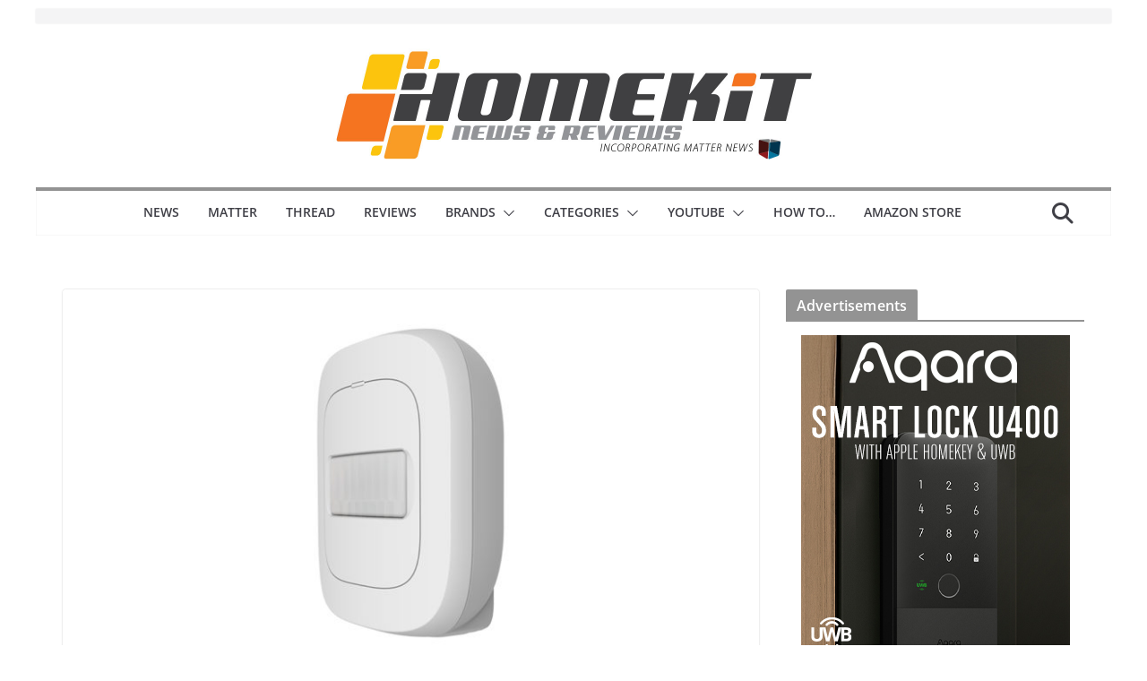

--- FILE ---
content_type: text/html; charset=UTF-8
request_url: https://homekitnews.com/2018/06/21/dexatek-smart-motion-sensor/
body_size: 24847
content:
		<!doctype html>
		<html lang="en-GB" xmlns:fb="https://www.facebook.com/2008/fbml" xmlns:addthis="https://www.addthis.com/help/api-spec" >
		
<head>

			<meta charset="UTF-8"/>
		<meta name="viewport" content="width=device-width, initial-scale=1">
		<link rel="profile" href="http://gmpg.org/xfn/11"/>
		
	<meta name='robots' content='index, follow, max-image-preview:large, max-snippet:-1, max-video-preview:-1' />

	<!-- This site is optimized with the Yoast SEO plugin v26.7 - https://yoast.com/wordpress/plugins/seo/ -->
	<title>Dexatek Smart Motion Sensor - Homekit News and Reviews</title>
	<link rel="canonical" href="https://homekitnews.com/2018/06/21/dexatek-smart-motion-sensor/" />
	<meta property="og:locale" content="en_GB" />
	<meta property="og:type" content="article" />
	<meta property="og:title" content="Dexatek Smart Motion Sensor - Homekit News and Reviews" />
	<meta property="og:description" content="Features: Simple setup and configuration Infrared sensor for accurate detection Sends alerts right to your smartphone Passive infrared (PIR) feature" />
	<meta property="og:url" content="https://homekitnews.com/2018/06/21/dexatek-smart-motion-sensor/" />
	<meta property="og:site_name" content="Homekit News and Reviews" />
	<meta property="article:publisher" content="https://www.facebook.com/homekitnews" />
	<meta property="article:published_time" content="2018-06-21T05:02:00+00:00" />
	<meta property="og:image" content="https://homekitnews.com/wp-content/uploads/2018/06/dexatek-smart-motion-sensor1.jpg" />
	<meta property="og:image:width" content="1127" />
	<meta property="og:image:height" content="626" />
	<meta property="og:image:type" content="image/jpeg" />
	<meta name="author" content="The Editor" />
	<meta name="twitter:card" content="summary_large_image" />
	<meta name="twitter:creator" content="@infohomekitnews" />
	<meta name="twitter:site" content="@infohomekitnews" />
	<meta name="twitter:label1" content="Written by" />
	<meta name="twitter:data1" content="The Editor" />
	<script type="application/ld+json" class="yoast-schema-graph">{"@context":"https://schema.org","@graph":[{"@type":"Article","@id":"https://homekitnews.com/2018/06/21/dexatek-smart-motion-sensor/#article","isPartOf":{"@id":"https://homekitnews.com/2018/06/21/dexatek-smart-motion-sensor/"},"author":{"name":"The Editor","@id":"https://homekitnews.com/#/schema/person/6745f25974398137164b7c0aa381cfaa"},"headline":"Dexatek Smart Motion Sensor","datePublished":"2018-06-21T05:02:00+00:00","mainEntityOfPage":{"@id":"https://homekitnews.com/2018/06/21/dexatek-smart-motion-sensor/"},"wordCount":66,"commentCount":0,"publisher":{"@id":"https://homekitnews.com/#organization"},"image":{"@id":"https://homekitnews.com/2018/06/21/dexatek-smart-motion-sensor/#primaryimage"},"thumbnailUrl":"https://homekitnews.com/wp-content/uploads/2018/06/dexatek-smart-motion-sensor1.jpg","articleSection":["Dexatek","Motion Sensors","Sensors"],"inLanguage":"en-GB","potentialAction":[{"@type":"CommentAction","name":"Comment","target":["https://homekitnews.com/2018/06/21/dexatek-smart-motion-sensor/#respond"]}]},{"@type":"WebPage","@id":"https://homekitnews.com/2018/06/21/dexatek-smart-motion-sensor/","url":"https://homekitnews.com/2018/06/21/dexatek-smart-motion-sensor/","name":"Dexatek Smart Motion Sensor - Homekit News and Reviews","isPartOf":{"@id":"https://homekitnews.com/#website"},"primaryImageOfPage":{"@id":"https://homekitnews.com/2018/06/21/dexatek-smart-motion-sensor/#primaryimage"},"image":{"@id":"https://homekitnews.com/2018/06/21/dexatek-smart-motion-sensor/#primaryimage"},"thumbnailUrl":"https://homekitnews.com/wp-content/uploads/2018/06/dexatek-smart-motion-sensor1.jpg","datePublished":"2018-06-21T05:02:00+00:00","breadcrumb":{"@id":"https://homekitnews.com/2018/06/21/dexatek-smart-motion-sensor/#breadcrumb"},"inLanguage":"en-GB","potentialAction":[{"@type":"ReadAction","target":["https://homekitnews.com/2018/06/21/dexatek-smart-motion-sensor/"]}]},{"@type":"ImageObject","inLanguage":"en-GB","@id":"https://homekitnews.com/2018/06/21/dexatek-smart-motion-sensor/#primaryimage","url":"https://homekitnews.com/wp-content/uploads/2018/06/dexatek-smart-motion-sensor1.jpg","contentUrl":"https://homekitnews.com/wp-content/uploads/2018/06/dexatek-smart-motion-sensor1.jpg","width":1127,"height":626},{"@type":"BreadcrumbList","@id":"https://homekitnews.com/2018/06/21/dexatek-smart-motion-sensor/#breadcrumb","itemListElement":[{"@type":"ListItem","position":1,"name":"Home","item":"https://homekitnews.com/"},{"@type":"ListItem","position":2,"name":"Dexatek Smart Motion Sensor"}]},{"@type":"WebSite","@id":"https://homekitnews.com/#website","url":"https://homekitnews.com/","name":"Homekit News and Reviews","description":"all things HomeKit, Matter, and connected tech in one site.","publisher":{"@id":"https://homekitnews.com/#organization"},"potentialAction":[{"@type":"SearchAction","target":{"@type":"EntryPoint","urlTemplate":"https://homekitnews.com/?s={search_term_string}"},"query-input":{"@type":"PropertyValueSpecification","valueRequired":true,"valueName":"search_term_string"}}],"inLanguage":"en-GB"},{"@type":"Organization","@id":"https://homekitnews.com/#organization","name":"Homekit News and Reviews","url":"https://homekitnews.com/","logo":{"@type":"ImageObject","inLanguage":"en-GB","@id":"https://homekitnews.com/#/schema/logo/image/","url":"https://homekitnews.com/wp-content/uploads/2023/02/banner-hkn-22-23-x2.jpg","contentUrl":"https://homekitnews.com/wp-content/uploads/2023/02/banner-hkn-22-23-x2.jpg","width":1202,"height":270,"caption":"Homekit News and Reviews"},"image":{"@id":"https://homekitnews.com/#/schema/logo/image/"},"sameAs":["https://www.facebook.com/homekitnews","https://x.com/infohomekitnews","https://www.instagram.com/homekitnews","https://www.threads.net/@homekitnews","https://mastodon.social/@homekitnews"]},{"@type":"Person","@id":"https://homekitnews.com/#/schema/person/6745f25974398137164b7c0aa381cfaa","name":"The Editor","image":{"@type":"ImageObject","inLanguage":"en-GB","@id":"https://homekitnews.com/#/schema/person/image/","url":"https://secure.gravatar.com/avatar/22d3ed7aba3fe8e61f2b460f8d45e440ec5e4f1ab3af9852672f917589ae55dd?s=96&d=mm&r=g","contentUrl":"https://secure.gravatar.com/avatar/22d3ed7aba3fe8e61f2b460f8d45e440ec5e4f1ab3af9852672f917589ae55dd?s=96&d=mm&r=g","caption":"The Editor"},"description":"Editor - Musician, graphic designer and HomeKit aficionado.","sameAs":["https://homekitnews.com"],"url":"https://homekitnews.com/author/simon/"}]}</script>
	<!-- / Yoast SEO plugin. -->


<link rel='dns-prefetch' href='//s7.addthis.com' />
<link rel='dns-prefetch' href='//stats.wp.com' />
<link rel='dns-prefetch' href='//fonts.googleapis.com' />
<link rel="alternate" type="application/rss+xml" title="Homekit News and Reviews &raquo; Feed" href="https://homekitnews.com/feed/" />
<link rel="alternate" type="application/rss+xml" title="Homekit News and Reviews &raquo; Comments Feed" href="https://homekitnews.com/comments/feed/" />
<link rel="alternate" title="oEmbed (JSON)" type="application/json+oembed" href="https://homekitnews.com/wp-json/oembed/1.0/embed?url=https%3A%2F%2Fhomekitnews.com%2F2018%2F06%2F21%2Fdexatek-smart-motion-sensor%2F" />
<link rel="alternate" title="oEmbed (XML)" type="text/xml+oembed" href="https://homekitnews.com/wp-json/oembed/1.0/embed?url=https%3A%2F%2Fhomekitnews.com%2F2018%2F06%2F21%2Fdexatek-smart-motion-sensor%2F&#038;format=xml" />
<style id='wp-img-auto-sizes-contain-inline-css' type='text/css'>
img:is([sizes=auto i],[sizes^="auto," i]){contain-intrinsic-size:3000px 1500px}
/*# sourceURL=wp-img-auto-sizes-contain-inline-css */
</style>
<style id='wp-emoji-styles-inline-css' type='text/css'>

	img.wp-smiley, img.emoji {
		display: inline !important;
		border: none !important;
		box-shadow: none !important;
		height: 1em !important;
		width: 1em !important;
		margin: 0 0.07em !important;
		vertical-align: -0.1em !important;
		background: none !important;
		padding: 0 !important;
	}
/*# sourceURL=wp-emoji-styles-inline-css */
</style>
<style id='wp-block-library-inline-css' type='text/css'>
:root{--wp-block-synced-color:#7a00df;--wp-block-synced-color--rgb:122,0,223;--wp-bound-block-color:var(--wp-block-synced-color);--wp-editor-canvas-background:#ddd;--wp-admin-theme-color:#007cba;--wp-admin-theme-color--rgb:0,124,186;--wp-admin-theme-color-darker-10:#006ba1;--wp-admin-theme-color-darker-10--rgb:0,107,160.5;--wp-admin-theme-color-darker-20:#005a87;--wp-admin-theme-color-darker-20--rgb:0,90,135;--wp-admin-border-width-focus:2px}@media (min-resolution:192dpi){:root{--wp-admin-border-width-focus:1.5px}}.wp-element-button{cursor:pointer}:root .has-very-light-gray-background-color{background-color:#eee}:root .has-very-dark-gray-background-color{background-color:#313131}:root .has-very-light-gray-color{color:#eee}:root .has-very-dark-gray-color{color:#313131}:root .has-vivid-green-cyan-to-vivid-cyan-blue-gradient-background{background:linear-gradient(135deg,#00d084,#0693e3)}:root .has-purple-crush-gradient-background{background:linear-gradient(135deg,#34e2e4,#4721fb 50%,#ab1dfe)}:root .has-hazy-dawn-gradient-background{background:linear-gradient(135deg,#faaca8,#dad0ec)}:root .has-subdued-olive-gradient-background{background:linear-gradient(135deg,#fafae1,#67a671)}:root .has-atomic-cream-gradient-background{background:linear-gradient(135deg,#fdd79a,#004a59)}:root .has-nightshade-gradient-background{background:linear-gradient(135deg,#330968,#31cdcf)}:root .has-midnight-gradient-background{background:linear-gradient(135deg,#020381,#2874fc)}:root{--wp--preset--font-size--normal:16px;--wp--preset--font-size--huge:42px}.has-regular-font-size{font-size:1em}.has-larger-font-size{font-size:2.625em}.has-normal-font-size{font-size:var(--wp--preset--font-size--normal)}.has-huge-font-size{font-size:var(--wp--preset--font-size--huge)}.has-text-align-center{text-align:center}.has-text-align-left{text-align:left}.has-text-align-right{text-align:right}.has-fit-text{white-space:nowrap!important}#end-resizable-editor-section{display:none}.aligncenter{clear:both}.items-justified-left{justify-content:flex-start}.items-justified-center{justify-content:center}.items-justified-right{justify-content:flex-end}.items-justified-space-between{justify-content:space-between}.screen-reader-text{border:0;clip-path:inset(50%);height:1px;margin:-1px;overflow:hidden;padding:0;position:absolute;width:1px;word-wrap:normal!important}.screen-reader-text:focus{background-color:#ddd;clip-path:none;color:#444;display:block;font-size:1em;height:auto;left:5px;line-height:normal;padding:15px 23px 14px;text-decoration:none;top:5px;width:auto;z-index:100000}html :where(.has-border-color){border-style:solid}html :where([style*=border-top-color]){border-top-style:solid}html :where([style*=border-right-color]){border-right-style:solid}html :where([style*=border-bottom-color]){border-bottom-style:solid}html :where([style*=border-left-color]){border-left-style:solid}html :where([style*=border-width]){border-style:solid}html :where([style*=border-top-width]){border-top-style:solid}html :where([style*=border-right-width]){border-right-style:solid}html :where([style*=border-bottom-width]){border-bottom-style:solid}html :where([style*=border-left-width]){border-left-style:solid}html :where(img[class*=wp-image-]){height:auto;max-width:100%}:where(figure){margin:0 0 1em}html :where(.is-position-sticky){--wp-admin--admin-bar--position-offset:var(--wp-admin--admin-bar--height,0px)}@media screen and (max-width:600px){html :where(.is-position-sticky){--wp-admin--admin-bar--position-offset:0px}}

/*# sourceURL=wp-block-library-inline-css */
</style><style id='global-styles-inline-css' type='text/css'>
:root{--wp--preset--aspect-ratio--square: 1;--wp--preset--aspect-ratio--4-3: 4/3;--wp--preset--aspect-ratio--3-4: 3/4;--wp--preset--aspect-ratio--3-2: 3/2;--wp--preset--aspect-ratio--2-3: 2/3;--wp--preset--aspect-ratio--16-9: 16/9;--wp--preset--aspect-ratio--9-16: 9/16;--wp--preset--color--black: #000000;--wp--preset--color--cyan-bluish-gray: #abb8c3;--wp--preset--color--white: #ffffff;--wp--preset--color--pale-pink: #f78da7;--wp--preset--color--vivid-red: #cf2e2e;--wp--preset--color--luminous-vivid-orange: #ff6900;--wp--preset--color--luminous-vivid-amber: #fcb900;--wp--preset--color--light-green-cyan: #7bdcb5;--wp--preset--color--vivid-green-cyan: #00d084;--wp--preset--color--pale-cyan-blue: #8ed1fc;--wp--preset--color--vivid-cyan-blue: #0693e3;--wp--preset--color--vivid-purple: #9b51e0;--wp--preset--color--cm-color-1: #257BC1;--wp--preset--color--cm-color-2: #2270B0;--wp--preset--color--cm-color-3: #FFFFFF;--wp--preset--color--cm-color-4: #F9FEFD;--wp--preset--color--cm-color-5: #27272A;--wp--preset--color--cm-color-6: #16181A;--wp--preset--color--cm-color-7: #8F8F8F;--wp--preset--color--cm-color-8: #FFFFFF;--wp--preset--color--cm-color-9: #C7C7C7;--wp--preset--gradient--vivid-cyan-blue-to-vivid-purple: linear-gradient(135deg,rgb(6,147,227) 0%,rgb(155,81,224) 100%);--wp--preset--gradient--light-green-cyan-to-vivid-green-cyan: linear-gradient(135deg,rgb(122,220,180) 0%,rgb(0,208,130) 100%);--wp--preset--gradient--luminous-vivid-amber-to-luminous-vivid-orange: linear-gradient(135deg,rgb(252,185,0) 0%,rgb(255,105,0) 100%);--wp--preset--gradient--luminous-vivid-orange-to-vivid-red: linear-gradient(135deg,rgb(255,105,0) 0%,rgb(207,46,46) 100%);--wp--preset--gradient--very-light-gray-to-cyan-bluish-gray: linear-gradient(135deg,rgb(238,238,238) 0%,rgb(169,184,195) 100%);--wp--preset--gradient--cool-to-warm-spectrum: linear-gradient(135deg,rgb(74,234,220) 0%,rgb(151,120,209) 20%,rgb(207,42,186) 40%,rgb(238,44,130) 60%,rgb(251,105,98) 80%,rgb(254,248,76) 100%);--wp--preset--gradient--blush-light-purple: linear-gradient(135deg,rgb(255,206,236) 0%,rgb(152,150,240) 100%);--wp--preset--gradient--blush-bordeaux: linear-gradient(135deg,rgb(254,205,165) 0%,rgb(254,45,45) 50%,rgb(107,0,62) 100%);--wp--preset--gradient--luminous-dusk: linear-gradient(135deg,rgb(255,203,112) 0%,rgb(199,81,192) 50%,rgb(65,88,208) 100%);--wp--preset--gradient--pale-ocean: linear-gradient(135deg,rgb(255,245,203) 0%,rgb(182,227,212) 50%,rgb(51,167,181) 100%);--wp--preset--gradient--electric-grass: linear-gradient(135deg,rgb(202,248,128) 0%,rgb(113,206,126) 100%);--wp--preset--gradient--midnight: linear-gradient(135deg,rgb(2,3,129) 0%,rgb(40,116,252) 100%);--wp--preset--font-size--small: 13px;--wp--preset--font-size--medium: 20px;--wp--preset--font-size--large: 36px;--wp--preset--font-size--x-large: 42px;--wp--preset--font-family--dm-sans: DM Sans, sans-serif;--wp--preset--font-family--public-sans: Public Sans, sans-serif;--wp--preset--font-family--roboto: Roboto, sans-serif;--wp--preset--font-family--segoe-ui: Segoe UI, Arial, sans-serif;--wp--preset--spacing--20: 0.44rem;--wp--preset--spacing--30: 0.67rem;--wp--preset--spacing--40: 1rem;--wp--preset--spacing--50: 1.5rem;--wp--preset--spacing--60: 2.25rem;--wp--preset--spacing--70: 3.38rem;--wp--preset--spacing--80: 5.06rem;--wp--preset--shadow--natural: 6px 6px 9px rgba(0, 0, 0, 0.2);--wp--preset--shadow--deep: 12px 12px 50px rgba(0, 0, 0, 0.4);--wp--preset--shadow--sharp: 6px 6px 0px rgba(0, 0, 0, 0.2);--wp--preset--shadow--outlined: 6px 6px 0px -3px rgb(255, 255, 255), 6px 6px rgb(0, 0, 0);--wp--preset--shadow--crisp: 6px 6px 0px rgb(0, 0, 0);}:root { --wp--style--global--content-size: 760px;--wp--style--global--wide-size: 1160px; }:where(body) { margin: 0; }.wp-site-blocks > .alignleft { float: left; margin-right: 2em; }.wp-site-blocks > .alignright { float: right; margin-left: 2em; }.wp-site-blocks > .aligncenter { justify-content: center; margin-left: auto; margin-right: auto; }:where(.wp-site-blocks) > * { margin-block-start: 24px; margin-block-end: 0; }:where(.wp-site-blocks) > :first-child { margin-block-start: 0; }:where(.wp-site-blocks) > :last-child { margin-block-end: 0; }:root { --wp--style--block-gap: 24px; }:root :where(.is-layout-flow) > :first-child{margin-block-start: 0;}:root :where(.is-layout-flow) > :last-child{margin-block-end: 0;}:root :where(.is-layout-flow) > *{margin-block-start: 24px;margin-block-end: 0;}:root :where(.is-layout-constrained) > :first-child{margin-block-start: 0;}:root :where(.is-layout-constrained) > :last-child{margin-block-end: 0;}:root :where(.is-layout-constrained) > *{margin-block-start: 24px;margin-block-end: 0;}:root :where(.is-layout-flex){gap: 24px;}:root :where(.is-layout-grid){gap: 24px;}.is-layout-flow > .alignleft{float: left;margin-inline-start: 0;margin-inline-end: 2em;}.is-layout-flow > .alignright{float: right;margin-inline-start: 2em;margin-inline-end: 0;}.is-layout-flow > .aligncenter{margin-left: auto !important;margin-right: auto !important;}.is-layout-constrained > .alignleft{float: left;margin-inline-start: 0;margin-inline-end: 2em;}.is-layout-constrained > .alignright{float: right;margin-inline-start: 2em;margin-inline-end: 0;}.is-layout-constrained > .aligncenter{margin-left: auto !important;margin-right: auto !important;}.is-layout-constrained > :where(:not(.alignleft):not(.alignright):not(.alignfull)){max-width: var(--wp--style--global--content-size);margin-left: auto !important;margin-right: auto !important;}.is-layout-constrained > .alignwide{max-width: var(--wp--style--global--wide-size);}body .is-layout-flex{display: flex;}.is-layout-flex{flex-wrap: wrap;align-items: center;}.is-layout-flex > :is(*, div){margin: 0;}body .is-layout-grid{display: grid;}.is-layout-grid > :is(*, div){margin: 0;}body{padding-top: 0px;padding-right: 0px;padding-bottom: 0px;padding-left: 0px;}a:where(:not(.wp-element-button)){text-decoration: underline;}:root :where(.wp-element-button, .wp-block-button__link){background-color: #32373c;border-width: 0;color: #fff;font-family: inherit;font-size: inherit;font-style: inherit;font-weight: inherit;letter-spacing: inherit;line-height: inherit;padding-top: calc(0.667em + 2px);padding-right: calc(1.333em + 2px);padding-bottom: calc(0.667em + 2px);padding-left: calc(1.333em + 2px);text-decoration: none;text-transform: inherit;}.has-black-color{color: var(--wp--preset--color--black) !important;}.has-cyan-bluish-gray-color{color: var(--wp--preset--color--cyan-bluish-gray) !important;}.has-white-color{color: var(--wp--preset--color--white) !important;}.has-pale-pink-color{color: var(--wp--preset--color--pale-pink) !important;}.has-vivid-red-color{color: var(--wp--preset--color--vivid-red) !important;}.has-luminous-vivid-orange-color{color: var(--wp--preset--color--luminous-vivid-orange) !important;}.has-luminous-vivid-amber-color{color: var(--wp--preset--color--luminous-vivid-amber) !important;}.has-light-green-cyan-color{color: var(--wp--preset--color--light-green-cyan) !important;}.has-vivid-green-cyan-color{color: var(--wp--preset--color--vivid-green-cyan) !important;}.has-pale-cyan-blue-color{color: var(--wp--preset--color--pale-cyan-blue) !important;}.has-vivid-cyan-blue-color{color: var(--wp--preset--color--vivid-cyan-blue) !important;}.has-vivid-purple-color{color: var(--wp--preset--color--vivid-purple) !important;}.has-cm-color-1-color{color: var(--wp--preset--color--cm-color-1) !important;}.has-cm-color-2-color{color: var(--wp--preset--color--cm-color-2) !important;}.has-cm-color-3-color{color: var(--wp--preset--color--cm-color-3) !important;}.has-cm-color-4-color{color: var(--wp--preset--color--cm-color-4) !important;}.has-cm-color-5-color{color: var(--wp--preset--color--cm-color-5) !important;}.has-cm-color-6-color{color: var(--wp--preset--color--cm-color-6) !important;}.has-cm-color-7-color{color: var(--wp--preset--color--cm-color-7) !important;}.has-cm-color-8-color{color: var(--wp--preset--color--cm-color-8) !important;}.has-cm-color-9-color{color: var(--wp--preset--color--cm-color-9) !important;}.has-black-background-color{background-color: var(--wp--preset--color--black) !important;}.has-cyan-bluish-gray-background-color{background-color: var(--wp--preset--color--cyan-bluish-gray) !important;}.has-white-background-color{background-color: var(--wp--preset--color--white) !important;}.has-pale-pink-background-color{background-color: var(--wp--preset--color--pale-pink) !important;}.has-vivid-red-background-color{background-color: var(--wp--preset--color--vivid-red) !important;}.has-luminous-vivid-orange-background-color{background-color: var(--wp--preset--color--luminous-vivid-orange) !important;}.has-luminous-vivid-amber-background-color{background-color: var(--wp--preset--color--luminous-vivid-amber) !important;}.has-light-green-cyan-background-color{background-color: var(--wp--preset--color--light-green-cyan) !important;}.has-vivid-green-cyan-background-color{background-color: var(--wp--preset--color--vivid-green-cyan) !important;}.has-pale-cyan-blue-background-color{background-color: var(--wp--preset--color--pale-cyan-blue) !important;}.has-vivid-cyan-blue-background-color{background-color: var(--wp--preset--color--vivid-cyan-blue) !important;}.has-vivid-purple-background-color{background-color: var(--wp--preset--color--vivid-purple) !important;}.has-cm-color-1-background-color{background-color: var(--wp--preset--color--cm-color-1) !important;}.has-cm-color-2-background-color{background-color: var(--wp--preset--color--cm-color-2) !important;}.has-cm-color-3-background-color{background-color: var(--wp--preset--color--cm-color-3) !important;}.has-cm-color-4-background-color{background-color: var(--wp--preset--color--cm-color-4) !important;}.has-cm-color-5-background-color{background-color: var(--wp--preset--color--cm-color-5) !important;}.has-cm-color-6-background-color{background-color: var(--wp--preset--color--cm-color-6) !important;}.has-cm-color-7-background-color{background-color: var(--wp--preset--color--cm-color-7) !important;}.has-cm-color-8-background-color{background-color: var(--wp--preset--color--cm-color-8) !important;}.has-cm-color-9-background-color{background-color: var(--wp--preset--color--cm-color-9) !important;}.has-black-border-color{border-color: var(--wp--preset--color--black) !important;}.has-cyan-bluish-gray-border-color{border-color: var(--wp--preset--color--cyan-bluish-gray) !important;}.has-white-border-color{border-color: var(--wp--preset--color--white) !important;}.has-pale-pink-border-color{border-color: var(--wp--preset--color--pale-pink) !important;}.has-vivid-red-border-color{border-color: var(--wp--preset--color--vivid-red) !important;}.has-luminous-vivid-orange-border-color{border-color: var(--wp--preset--color--luminous-vivid-orange) !important;}.has-luminous-vivid-amber-border-color{border-color: var(--wp--preset--color--luminous-vivid-amber) !important;}.has-light-green-cyan-border-color{border-color: var(--wp--preset--color--light-green-cyan) !important;}.has-vivid-green-cyan-border-color{border-color: var(--wp--preset--color--vivid-green-cyan) !important;}.has-pale-cyan-blue-border-color{border-color: var(--wp--preset--color--pale-cyan-blue) !important;}.has-vivid-cyan-blue-border-color{border-color: var(--wp--preset--color--vivid-cyan-blue) !important;}.has-vivid-purple-border-color{border-color: var(--wp--preset--color--vivid-purple) !important;}.has-cm-color-1-border-color{border-color: var(--wp--preset--color--cm-color-1) !important;}.has-cm-color-2-border-color{border-color: var(--wp--preset--color--cm-color-2) !important;}.has-cm-color-3-border-color{border-color: var(--wp--preset--color--cm-color-3) !important;}.has-cm-color-4-border-color{border-color: var(--wp--preset--color--cm-color-4) !important;}.has-cm-color-5-border-color{border-color: var(--wp--preset--color--cm-color-5) !important;}.has-cm-color-6-border-color{border-color: var(--wp--preset--color--cm-color-6) !important;}.has-cm-color-7-border-color{border-color: var(--wp--preset--color--cm-color-7) !important;}.has-cm-color-8-border-color{border-color: var(--wp--preset--color--cm-color-8) !important;}.has-cm-color-9-border-color{border-color: var(--wp--preset--color--cm-color-9) !important;}.has-vivid-cyan-blue-to-vivid-purple-gradient-background{background: var(--wp--preset--gradient--vivid-cyan-blue-to-vivid-purple) !important;}.has-light-green-cyan-to-vivid-green-cyan-gradient-background{background: var(--wp--preset--gradient--light-green-cyan-to-vivid-green-cyan) !important;}.has-luminous-vivid-amber-to-luminous-vivid-orange-gradient-background{background: var(--wp--preset--gradient--luminous-vivid-amber-to-luminous-vivid-orange) !important;}.has-luminous-vivid-orange-to-vivid-red-gradient-background{background: var(--wp--preset--gradient--luminous-vivid-orange-to-vivid-red) !important;}.has-very-light-gray-to-cyan-bluish-gray-gradient-background{background: var(--wp--preset--gradient--very-light-gray-to-cyan-bluish-gray) !important;}.has-cool-to-warm-spectrum-gradient-background{background: var(--wp--preset--gradient--cool-to-warm-spectrum) !important;}.has-blush-light-purple-gradient-background{background: var(--wp--preset--gradient--blush-light-purple) !important;}.has-blush-bordeaux-gradient-background{background: var(--wp--preset--gradient--blush-bordeaux) !important;}.has-luminous-dusk-gradient-background{background: var(--wp--preset--gradient--luminous-dusk) !important;}.has-pale-ocean-gradient-background{background: var(--wp--preset--gradient--pale-ocean) !important;}.has-electric-grass-gradient-background{background: var(--wp--preset--gradient--electric-grass) !important;}.has-midnight-gradient-background{background: var(--wp--preset--gradient--midnight) !important;}.has-small-font-size{font-size: var(--wp--preset--font-size--small) !important;}.has-medium-font-size{font-size: var(--wp--preset--font-size--medium) !important;}.has-large-font-size{font-size: var(--wp--preset--font-size--large) !important;}.has-x-large-font-size{font-size: var(--wp--preset--font-size--x-large) !important;}.has-dm-sans-font-family{font-family: var(--wp--preset--font-family--dm-sans) !important;}.has-public-sans-font-family{font-family: var(--wp--preset--font-family--public-sans) !important;}.has-roboto-font-family{font-family: var(--wp--preset--font-family--roboto) !important;}.has-segoe-ui-font-family{font-family: var(--wp--preset--font-family--segoe-ui) !important;}
/*# sourceURL=global-styles-inline-css */
</style>

<link rel='stylesheet' id='colormag_style-css' href='https://homekitnews.com/wp-content/themes/colormag-pro/style.css?ver=5.1.4' type='text/css' media='all' />
<style id='colormag_style-inline-css' type='text/css'>
.colormag-button,
			blockquote, button,
			input[type=reset],
			input[type=button],
			input[type=submit],
			.cm-home-icon.front_page_on,
			.cm-post-categories a,
			.cm-primary-nav ul li ul li:hover,
			.cm-primary-nav ul li.current-menu-item,
			.cm-primary-nav ul li.current_page_ancestor,
			.cm-primary-nav ul li.current-menu-ancestor,
			.cm-primary-nav ul li.current_page_item,
			.cm-primary-nav ul li:hover,
			.cm-primary-nav ul li.focus,
			.cm-mobile-nav li a:hover,
			.colormag-header-clean #cm-primary-nav .cm-menu-toggle:hover,
			.cm-header .cm-mobile-nav li:hover,
			.cm-header .cm-mobile-nav li.current-page-ancestor,
			.cm-header .cm-mobile-nav li.current-menu-ancestor,
			.cm-header .cm-mobile-nav li.current-page-item,
			.cm-header .cm-mobile-nav li.current-menu-item,
			.cm-primary-nav ul li.focus > a,
			.cm-layout-2 .cm-primary-nav ul ul.sub-menu li.focus > a,
			.cm-mobile-nav .current-menu-item>a, .cm-mobile-nav .current_page_item>a,
			.colormag-header-clean .cm-mobile-nav li:hover > a,
			.colormag-header-clean .cm-mobile-nav li.current-page-ancestor > a,
			.colormag-header-clean .cm-mobile-nav li.current-menu-ancestor > a,
			.colormag-header-clean .cm-mobile-nav li.current-page-item > a,
			.colormag-header-clean .cm-mobile-nav li.current-menu-item > a,
			.fa.search-top:hover,
			.widget_call_to_action .btn--primary,
			.colormag-footer--classic .cm-footer-cols .cm-row .cm-widget-title span::before,
			.colormag-footer--classic-bordered .cm-footer-cols .cm-row .cm-widget-title span::before,
			.cm-featured-posts .cm-widget-title span,
			.cm-featured-category-slider-widget .cm-slide-content .cm-entry-header-meta .cm-post-categories a,
			.cm-highlighted-posts .cm-post-content .cm-entry-header-meta .cm-post-categories a,
			.cm-category-slide-next, .cm-category-slide-prev, .slide-next,
			.slide-prev, .cm-tabbed-widget ul li, .cm-posts .wp-pagenavi .current,
			.cm-posts .wp-pagenavi a:hover, .cm-secondary .cm-widget-title span,
			.cm-posts .post .cm-post-content .cm-entry-header-meta .cm-post-categories a,
			.cm-page-header .cm-page-title span, .entry-meta .post-format i,
			.format-link, .cm-entry-button, .infinite-scroll .tg-infinite-scroll,
			.no-more-post-text, .pagination span,
			.cm-footer-cols .cm-row .cm-widget-title span,
			.advertisement_above_footer .cm-widget-title span,
			.error, .cm-primary .cm-widget-title span,
			.related-posts-wrapper.style-three .cm-post-content .cm-entry-title a:hover:before,
			.cm-slider-area .cm-widget-title span,
			.cm-beside-slider-widget .cm-widget-title span,
			.top-full-width-sidebar .cm-widget-title span,
			.wp-block-quote, .wp-block-quote.is-style-large,
			.wp-block-quote.has-text-align-right,
			.page-numbers .current, .search-wrap button,
			.cm-error-404 .cm-btn, .widget .wp-block-heading, .wp-block-search button,
			.widget a::before, .cm-post-date a::before,
			.byline a::before,
			.colormag-footer--classic-bordered .cm-widget-title::before,
			.wp-block-button__link,
			#cm-tertiary .cm-widget-title span,
			.link-pagination .post-page-numbers.current,
			.wp-block-query-pagination-numbers .page-numbers.current,
			.wp-element-button,
			.wp-block-button .wp-block-button__link,
			.wp-element-button,
			.cm-layout-2 .cm-primary-nav ul ul.sub-menu li:hover,
			.cm-layout-2 .cm-primary-nav ul ul.sub-menu li.current-menu-ancestor,
			.cm-layout-2 .cm-primary-nav ul ul.sub-menu li.current-menu-item,
			.cm-layout-2 .cm-primary-nav ul ul.sub-menu li.focus,
			.cm-primary-nav .cm-random-post a:hover,
			.cm-primary-nav .cm-home-icon a:hover,
			.tg-infinite-pagination .tg-load-more,
			.comment .comment-author-link .post-author,
			.cm-footer-builder .cm-widget-title span,
			.wp-block-search .wp-element-button:hover{background-color:#939393;}a,
			.cm-layout-2 #cm-primary-nav .fa.search-top:hover,
			.cm-layout-2 #cm-primary-nav.cm-mobile-nav .cm-random-post a:hover .fa-random,
			.cm-layout-2 #cm-primary-nav.cm-primary-nav .cm-random-post a:hover .fa-random,
			.cm-layout-2 .breaking-news .newsticker a:hover,
			.cm-layout-2 .cm-primary-nav ul li.current-menu-item > a,
			.cm-layout-2 .cm-primary-nav ul li.current_page_item > a,
			.cm-layout-2 .cm-primary-nav ul li:hover > a,
			.cm-layout-2 .cm-primary-nav ul li.focus > a
			.dark-skin .cm-layout-2-style-1 #cm-primary-nav.cm-primary-nav .cm-home-icon:hover .fa,
			.byline a:hover, .comments a:hover, .cm-edit-link a:hover, .cm-post-date a:hover,
			.social-links:not(.cm-header-actions .social-links) i.fa:hover, .cm-tag-links a:hover,
			.colormag-header-clean .social-links li:hover i.fa, .cm-layout-2-style-1 .social-links li:hover i.fa,
			.colormag-header-clean .breaking-news .newsticker a:hover, .widget_featured_posts .article-content .cm-entry-title a:hover,
			.widget_featured_slider .slide-content .cm-below-entry-meta .byline a:hover,
			.widget_featured_slider .slide-content .cm-below-entry-meta .comments a:hover,
			.widget_featured_slider .slide-content .cm-below-entry-meta .cm-post-date a:hover,
			.widget_featured_slider .slide-content .cm-entry-title a:hover,
			.widget_block_picture_news.widget_featured_posts .article-content .cm-entry-title a:hover,
			.widget_highlighted_posts .article-content .cm-below-entry-meta .byline a:hover,
			.widget_highlighted_posts .article-content .cm-below-entry-meta .comments a:hover,
			.widget_highlighted_posts .article-content .cm-below-entry-meta .cm-post-date a:hover,
			.widget_highlighted_posts .article-content .cm-entry-title a:hover, i.fa-arrow-up, i.fa-arrow-down,
			.cm-site-title a, #content .post .article-content .cm-entry-title a:hover, .entry-meta .byline i,
			.entry-meta .cat-links i, .entry-meta a, .post .cm-entry-title a:hover, .search .cm-entry-title a:hover,
			.entry-meta .comments-link a:hover, .entry-meta .cm-edit-link a:hover, .entry-meta .cm-post-date a:hover,
			.entry-meta .cm-tag-links a:hover, .single #content .tags a:hover, .count, .next a:hover, .previous a:hover,
			.related-posts-main-title .fa, .single-related-posts .article-content .cm-entry-title a:hover,
			.pagination a span:hover,
			#content .comments-area a.comment-cm-edit-link:hover, #content .comments-area a.comment-permalink:hover,
			#content .comments-area article header cite a:hover, .comments-area .comment-author-link a:hover,
			.comment .comment-reply-link:hover,
			.nav-next a, .nav-previous a,
			#cm-footer .cm-footer-menu ul li a:hover,
			.cm-footer-cols .cm-row a:hover, a#scroll-up i, .related-posts-wrapper-flyout .cm-entry-title a:hover,
			.human-diff-time .human-diff-time-display:hover,
			.cm-layout-2-style-1 #cm-primary-nav .fa:hover,
			.cm-footer-bar a,
			.cm-post-date a:hover,
			.cm-author a:hover,
			.cm-comments-link a:hover,
			.cm-tag-links a:hover,
			.cm-edit-link a:hover,
			.cm-footer-bar .copyright a,
			.cm-featured-posts .cm-entry-title a:hover,
            .cm-featured-posts--style-5.cm-featured-posts .cm-post-title-below-image .cm-post .cm-post-content .cm-entry-title a:hover,
			.cm-posts .post .cm-post-content .cm-entry-title a:hover,
			.cm-posts .post .single-title-above .cm-entry-title a:hover,
			.cm-layout-2 .cm-primary-nav ul li:hover > a,
			.cm-layout-2 #cm-primary-nav .fa:hover,
			.cm-entry-title a:hover,
			button:hover, input[type="button"]:hover,
			input[type="reset"]:hover,
			input[type="submit"]:hover,
			.wp-block-button .wp-block-button__link:hover,
			.cm-button:hover,
			.wp-element-button:hover,
			li.product .added_to_cart:hover,
			.comments-area .comment-permalink:hover{color:#939393;}#cm-primary-nav,
			.cm-contained .cm-header-2 .cm-row, .cm-header-builder.cm-full-width .cm-main-header .cm-header-bottom-row{border-top-color:#939393;}.cm-layout-2 #cm-primary-nav,
			.cm-layout-2 .cm-primary-nav ul ul.sub-menu li:hover,
			.cm-layout-2 .cm-primary-nav ul > li:hover > a,
			.cm-layout-2 .cm-primary-nav ul > li.current-menu-item > a,
			.cm-layout-2 .cm-primary-nav ul > li.current-menu-ancestor > a,
			.cm-layout-2 .cm-primary-nav ul ul.sub-menu li.current-menu-ancestor,
			.cm-layout-2 .cm-primary-nav ul ul.sub-menu li.current-menu-item,
			.cm-layout-2 .cm-primary-nav ul ul.sub-menu li.focus,
			cm-layout-2 .cm-primary-nav ul ul.sub-menu li.current-menu-ancestor,
			cm-layout-2 .cm-primary-nav ul ul.sub-menu li.current-menu-item,
			cm-layout-2 #cm-primary-nav .cm-menu-toggle:hover,
			cm-layout-2 #cm-primary-nav.cm-mobile-nav .cm-menu-toggle,
			cm-layout-2 .cm-primary-nav ul > li:hover > a,
			cm-layout-2 .cm-primary-nav ul > li.current-menu-item > a,
			cm-layout-2 .cm-primary-nav ul > li.current-menu-ancestor > a,
			.cm-layout-2 .cm-primary-nav ul li.focus > a, .pagination a span:hover,
			.cm-error-404 .cm-btn,
			.single-post .cm-post-categories a::after,
			.widget .block-title,
			.cm-layout-2 .cm-primary-nav ul li.focus > a,
			button,
			input[type="button"],
			input[type="reset"],
			input[type="submit"],
			.wp-block-button .wp-block-button__link,
			.cm-button,
			.wp-element-button,
			li.product .added_to_cart{border-color:#939393;}.cm-secondary .cm-widget-title,
			#cm-tertiary .cm-widget-title,
			.widget_featured_posts .widget-title,
			#secondary .widget-title,
			#cm-tertiary .widget-title,
			.cm-page-header .cm-page-title,
			.cm-footer-cols .cm-row .widget-title,
			.advertisement_above_footer .widget-title,
			#primary .widget-title,
			.widget_slider_area .widget-title,
			.widget_beside_slider .widget-title,
			.top-full-width-sidebar .widget-title,
			.cm-footer-cols .cm-row .cm-widget-title,
			.cm-footer-bar .copyright a,
			.cm-layout-2.cm-layout-2-style-2 #cm-primary-nav,
			.cm-layout-2 .cm-primary-nav ul > li:hover > a,
			.cm-footer-builder .cm-widget-title,
			.cm-layout-2 .cm-primary-nav ul > li.current-menu-item > a{border-bottom-color:#939393;}.cm-entry-summary a,
			.mzb-featured-categories .mzb-post-title a,
			.mzb-tab-post .mzb-post-title a,
			.mzb-post-list .mzb-post-title a,
			.mzb-featured-posts .mzb-post-title a,
			.mzb-featured-categories .mzb-post-title a{color:#ff9000;}.post .cm-entry-summary a:hover,
			.mzb-featured-categories .mzb-post-title a:hover,
			.mzb-tab-post .mzb-post-title a:hover,
			.mzb-post-list .mzb-post-title a:hover,
			.mzb-featured-posts .mzb-post-title a:hover,
			.mzb-featured-categories .mzb-post-title a:hover{color:#2d70ff;}@media screen and (min-width: 992px) {.cm-primary{width:70%;}}#cm-primary-nav, .colormag-header-clean #cm-primary-nav .cm-row, .colormag-header-clean--full-width #cm-primary-nav, .cm-header .cm-main-header .cm-primary-nav .cm-row, .cm-home-icon.front_page_on{background-color:#232323;}.cm-header .cm-menu-toggle svg,
			.cm-header .cm-menu-toggle svg{fill:#fff;}.blog .cm-posts .post .cm-post-content .human-diff-time .human-diff-time-display,
			.blog .cm-posts .post .cm-post-content .cm-below-entry-meta .cm-post-date a,
			.blog .cm-posts .post .cm-post-content .cm-below-entry-meta .cm-author,
			.blog .cm-posts .post .cm-post-content .cm-below-entry-meta .cm-author a,
			.blog .cm-posts .post .cm-post-content .cm-below-entry-meta .cm-post-views a,
			.blog .cm-posts .post .cm-post-content .cm-below-entry-meta .cm-tag-links a,
			.blog .cm-posts .post .cm-post-content .cm-below-entry-meta .cm-comments-link a,
			.blog .cm-posts .post .cm-post-content .cm-below-entry-meta .cm-edit-link a,
			.blog .cm-posts .post .cm-post-content .cm-below-entry-meta .cm-edit-link i,
			.blog .cm-posts .post .cm-post-content .cm-below-entry-meta .cm-post-views,
			.blog .cm-posts .post .cm-post-content .cm-below-entry-meta .cm-reading-time,
			.blog .cm-posts .post .cm-post-content .cm-below-entry-meta .cm-reading-time::before{}.search .cm-posts .post .cm-post-content .human-diff-time .human-diff-time-display,
			.search .cm-posts .post .cm-post-content .cm-below-entry-meta .cm-post-date a,
			.search .cm-posts .post .cm-post-content .cm-below-entry-meta .cm-author,
			.search .cm-posts .post .cm-post-content .cm-below-entry-meta .cm-author a,
			.search .cm-posts .post .cm-post-content .cm-below-entry-meta .cm-post-views a,
			.search .cm-posts .post .cm-post-content .cm-below-entry-meta .cm-tag-links a,
			.search .cm-posts .post .cm-post-content .cm-below-entry-meta .cm-comments-link a,
			.search .cm-posts .post .cm-post-content .cm-below-entry-meta .cm-edit-link a,
			.search .cm-posts .post .cm-post-content .cm-below-entry-meta .cm-edit-link i,
			.search .cm-posts .post .cm-post-content .cm-below-entry-meta .cm-post-views,
			.search .cm-posts .post .cm-post-content .cm-below-entry-meta .cm-reading-time,
			.search .cm-posts .post .cm-post-content .cm-below-entry-meta .cm-reading-time::before{}.single-post .cm-posts .post .cm-post-content .human-diff-time .human-diff-time-display,
			.single-post .cm-posts .post .cm-post-content .cm-below-entry-meta .cm-post-date a,
			.single-post .cm-posts .post .cm-post-content .cm-below-entry-meta .cm-author,
			.single-post .cm-posts .post .cm-post-content .cm-below-entry-meta .cm-author a,
			.single-post .cm-posts .post .cm-post-content .cm-below-entry-meta .cm-post-views a,
			.single-post .cm-posts .post .cm-post-content .cm-below-entry-meta .cm-tag-links a,
			.single-post .cm-posts .post .cm-post-content .cm-below-entry-meta .cm-comments-link a,
			.single-post .cm-posts .post .cm-post-content .cm-below-entry-meta .cm-edit-link a,
			.single-post .cm-posts .post .cm-post-content .cm-below-entry-meta .cm-edit-link i,
			.single-post .cm-posts .post .cm-post-content .cm-below-entry-meta .cm-post-views,
			.single-post .cm-posts .post .cm-post-content .cm-below-entry-meta .cm-reading-time,
			.single-post .cm-posts .post .cm-post-content .cm-below-entry-meta .cm-reading-time::before{}.blog .cm-post-date a,
			.blog .human-diff-time .human-diff-time-display,
			.blog .cm-total-views,
			.blog .cm-author a,
			.blog .cm-post-views,
			.blog .total-views,
			.blog .cm-edit-link a,
			.blog .cm-comments-link a,
			.blog .cm-reading-time,
			.blog.dark-skin .cm-post-date a,
			.blog.dark-skin .cm-author a,
			.blog.dark-skin .cm-comments-link a,
			.blog.dark-skin .cm-posts .post .cm-post-content .cm-below-entry-meta .cm-post-views span,
			.blog .cm-footer-cols .cm-reading-time{color:rgb(136,136,136);}.search .cm-post-date a,
			.search .human-diff-time .human-diff-time-display,
			.search .cm-total-views,
			.search .cm-author a,
			.search .cm-post-views,
			.search .total-views,
			.search .cm-edit-link a,
			.search .cm-comments-link a,
			.search .cm-reading-time,
			.search.dark-skin .cm-post-date a,
			.search.dark-skin .cm-author a,
			.search.dark-skin .cm-comments-link a,
			.search.dark-skin .cm-posts .post .cm-post-content .cm-below-entry-meta .cm-post-views span,
			.search .cm-footer-cols .cm-reading-time{color:rgb(136,136,136);}.single-post .cm-post-date a,
			.single-post .human-diff-time .human-diff-time-display,
			.single-post .cm-total-views,
			.single-post .cm-author a,
			.single-post .cm-post-views,
			.single-post .total-views,
			.single-post .cm-edit-link a,
			.single-post .cm-comments-link a,
			.single-post .cm-reading-time,
			.single-post.dark-skin .cm-post-date a,
			.single-post.dark-skin .cm-author a,
			.single-post.dark-skin .cm-comments-link a,
			.single-post.dark-skin .cm-posts .post .cm-post-content .cm-below-entry-meta .cm-post-views span,
			.single-post .cm-footer-cols .cm-reading-time{color:rgb(136,136,136);}.cm-content{background-color:#ffffff;}body{background-color:;background-position:;background-size:;background-attachment:fixed;background-repeat:no-repeat;}.colormag-button,
			input[type="reset"],
			input[type="button"],
			input[type="submit"],
			button,
			.cm-entry-button,
			.wp-block-button .wp-block-button__link{background-color:#207daf;}body,
			button,
			input,
			select,
			textarea{color:#30343f;}body,
			button,
			input,
			select,
			textarea,
			blockquote p,
			.entry-meta,
			.cm-entry-button,
			dl,
			.previous a,
			.next a,
			.nav-previous a,
			.nav-next a,
			#respond h3#reply-title #cancel-comment-reply-link,
			#respond form input[type="text"],
			#respond form textarea,
			.cm-secondary .widget,
			.cm-error-404 .widget,
			.cm-entry-summary p{font-family:Open Sans;}h1 ,h2, h3, h4, h5, h6{font-family:Open Sans;color:#333333;}h1{font-weight:Inherit;}h2{color:#333333;font-weight:Inherit;}h3{color:#333333;font-weight:Inherit;}.nav-links .page-numbers{justify-content:flex-start;}.colormag-button,
			blockquote, button,
			input[type=reset],
			input[type=button],
			input[type=submit],
			.cm-home-icon.front_page_on,
			.cm-post-categories a,
			.cm-primary-nav ul li ul li:hover,
			.cm-primary-nav ul li.current-menu-item,
			.cm-primary-nav ul li.current_page_ancestor,
			.cm-primary-nav ul li.current-menu-ancestor,
			.cm-primary-nav ul li.current_page_item,
			.cm-primary-nav ul li:hover,
			.cm-primary-nav ul li.focus,
			.cm-mobile-nav li a:hover,
			.colormag-header-clean #cm-primary-nav .cm-menu-toggle:hover,
			.cm-header .cm-mobile-nav li:hover,
			.cm-header .cm-mobile-nav li.current-page-ancestor,
			.cm-header .cm-mobile-nav li.current-menu-ancestor,
			.cm-header .cm-mobile-nav li.current-page-item,
			.cm-header .cm-mobile-nav li.current-menu-item,
			.cm-primary-nav ul li.focus > a,
			.cm-layout-2 .cm-primary-nav ul ul.sub-menu li.focus > a,
			.cm-mobile-nav .current-menu-item>a, .cm-mobile-nav .current_page_item>a,
			.colormag-header-clean .cm-mobile-nav li:hover > a,
			.colormag-header-clean .cm-mobile-nav li.current-page-ancestor > a,
			.colormag-header-clean .cm-mobile-nav li.current-menu-ancestor > a,
			.colormag-header-clean .cm-mobile-nav li.current-page-item > a,
			.colormag-header-clean .cm-mobile-nav li.current-menu-item > a,
			.fa.search-top:hover,
			.widget_call_to_action .btn--primary,
			.colormag-footer--classic .cm-footer-cols .cm-row .cm-widget-title span::before,
			.colormag-footer--classic-bordered .cm-footer-cols .cm-row .cm-widget-title span::before,
			.cm-featured-posts .cm-widget-title span,
			.cm-featured-category-slider-widget .cm-slide-content .cm-entry-header-meta .cm-post-categories a,
			.cm-highlighted-posts .cm-post-content .cm-entry-header-meta .cm-post-categories a,
			.cm-category-slide-next, .cm-category-slide-prev, .slide-next,
			.slide-prev, .cm-tabbed-widget ul li, .cm-posts .wp-pagenavi .current,
			.cm-posts .wp-pagenavi a:hover, .cm-secondary .cm-widget-title span,
			.cm-posts .post .cm-post-content .cm-entry-header-meta .cm-post-categories a,
			.cm-page-header .cm-page-title span, .entry-meta .post-format i,
			.format-link, .cm-entry-button, .infinite-scroll .tg-infinite-scroll,
			.no-more-post-text, .pagination span,
			.cm-footer-cols .cm-row .cm-widget-title span,
			.advertisement_above_footer .cm-widget-title span,
			.error, .cm-primary .cm-widget-title span,
			.related-posts-wrapper.style-three .cm-post-content .cm-entry-title a:hover:before,
			.cm-slider-area .cm-widget-title span,
			.cm-beside-slider-widget .cm-widget-title span,
			.top-full-width-sidebar .cm-widget-title span,
			.wp-block-quote, .wp-block-quote.is-style-large,
			.wp-block-quote.has-text-align-right,
			.page-numbers .current, .search-wrap button,
			.cm-error-404 .cm-btn, .widget .wp-block-heading, .wp-block-search button,
			.widget a::before, .cm-post-date a::before,
			.byline a::before,
			.colormag-footer--classic-bordered .cm-widget-title::before,
			.wp-block-button__link,
			#cm-tertiary .cm-widget-title span,
			.link-pagination .post-page-numbers.current,
			.wp-block-query-pagination-numbers .page-numbers.current,
			.wp-element-button,
			.wp-block-button .wp-block-button__link,
			.wp-element-button,
			.cm-layout-2 .cm-primary-nav ul ul.sub-menu li:hover,
			.cm-layout-2 .cm-primary-nav ul ul.sub-menu li.current-menu-ancestor,
			.cm-layout-2 .cm-primary-nav ul ul.sub-menu li.current-menu-item,
			.cm-layout-2 .cm-primary-nav ul ul.sub-menu li.focus,
			.cm-primary-nav .cm-random-post a:hover,
			.cm-primary-nav .cm-home-icon a:hover,
			.tg-infinite-pagination .tg-load-more,
			.comment .comment-author-link .post-author,
			.cm-footer-builder .cm-widget-title span,
			.wp-block-search .wp-element-button:hover{background-color:#939393;}a,
			.cm-layout-2 #cm-primary-nav .fa.search-top:hover,
			.cm-layout-2 #cm-primary-nav.cm-mobile-nav .cm-random-post a:hover .fa-random,
			.cm-layout-2 #cm-primary-nav.cm-primary-nav .cm-random-post a:hover .fa-random,
			.cm-layout-2 .breaking-news .newsticker a:hover,
			.cm-layout-2 .cm-primary-nav ul li.current-menu-item > a,
			.cm-layout-2 .cm-primary-nav ul li.current_page_item > a,
			.cm-layout-2 .cm-primary-nav ul li:hover > a,
			.cm-layout-2 .cm-primary-nav ul li.focus > a
			.dark-skin .cm-layout-2-style-1 #cm-primary-nav.cm-primary-nav .cm-home-icon:hover .fa,
			.byline a:hover, .comments a:hover, .cm-edit-link a:hover, .cm-post-date a:hover,
			.social-links:not(.cm-header-actions .social-links) i.fa:hover, .cm-tag-links a:hover,
			.colormag-header-clean .social-links li:hover i.fa, .cm-layout-2-style-1 .social-links li:hover i.fa,
			.colormag-header-clean .breaking-news .newsticker a:hover, .widget_featured_posts .article-content .cm-entry-title a:hover,
			.widget_featured_slider .slide-content .cm-below-entry-meta .byline a:hover,
			.widget_featured_slider .slide-content .cm-below-entry-meta .comments a:hover,
			.widget_featured_slider .slide-content .cm-below-entry-meta .cm-post-date a:hover,
			.widget_featured_slider .slide-content .cm-entry-title a:hover,
			.widget_block_picture_news.widget_featured_posts .article-content .cm-entry-title a:hover,
			.widget_highlighted_posts .article-content .cm-below-entry-meta .byline a:hover,
			.widget_highlighted_posts .article-content .cm-below-entry-meta .comments a:hover,
			.widget_highlighted_posts .article-content .cm-below-entry-meta .cm-post-date a:hover,
			.widget_highlighted_posts .article-content .cm-entry-title a:hover, i.fa-arrow-up, i.fa-arrow-down,
			.cm-site-title a, #content .post .article-content .cm-entry-title a:hover, .entry-meta .byline i,
			.entry-meta .cat-links i, .entry-meta a, .post .cm-entry-title a:hover, .search .cm-entry-title a:hover,
			.entry-meta .comments-link a:hover, .entry-meta .cm-edit-link a:hover, .entry-meta .cm-post-date a:hover,
			.entry-meta .cm-tag-links a:hover, .single #content .tags a:hover, .count, .next a:hover, .previous a:hover,
			.related-posts-main-title .fa, .single-related-posts .article-content .cm-entry-title a:hover,
			.pagination a span:hover,
			#content .comments-area a.comment-cm-edit-link:hover, #content .comments-area a.comment-permalink:hover,
			#content .comments-area article header cite a:hover, .comments-area .comment-author-link a:hover,
			.comment .comment-reply-link:hover,
			.nav-next a, .nav-previous a,
			#cm-footer .cm-footer-menu ul li a:hover,
			.cm-footer-cols .cm-row a:hover, a#scroll-up i, .related-posts-wrapper-flyout .cm-entry-title a:hover,
			.human-diff-time .human-diff-time-display:hover,
			.cm-layout-2-style-1 #cm-primary-nav .fa:hover,
			.cm-footer-bar a,
			.cm-post-date a:hover,
			.cm-author a:hover,
			.cm-comments-link a:hover,
			.cm-tag-links a:hover,
			.cm-edit-link a:hover,
			.cm-footer-bar .copyright a,
			.cm-featured-posts .cm-entry-title a:hover,
            .cm-featured-posts--style-5.cm-featured-posts .cm-post-title-below-image .cm-post .cm-post-content .cm-entry-title a:hover,
			.cm-posts .post .cm-post-content .cm-entry-title a:hover,
			.cm-posts .post .single-title-above .cm-entry-title a:hover,
			.cm-layout-2 .cm-primary-nav ul li:hover > a,
			.cm-layout-2 #cm-primary-nav .fa:hover,
			.cm-entry-title a:hover,
			button:hover, input[type="button"]:hover,
			input[type="reset"]:hover,
			input[type="submit"]:hover,
			.wp-block-button .wp-block-button__link:hover,
			.cm-button:hover,
			.wp-element-button:hover,
			li.product .added_to_cart:hover,
			.comments-area .comment-permalink:hover{color:#939393;}#cm-primary-nav,
			.cm-contained .cm-header-2 .cm-row, .cm-header-builder.cm-full-width .cm-main-header .cm-header-bottom-row{border-top-color:#939393;}.cm-layout-2 #cm-primary-nav,
			.cm-layout-2 .cm-primary-nav ul ul.sub-menu li:hover,
			.cm-layout-2 .cm-primary-nav ul > li:hover > a,
			.cm-layout-2 .cm-primary-nav ul > li.current-menu-item > a,
			.cm-layout-2 .cm-primary-nav ul > li.current-menu-ancestor > a,
			.cm-layout-2 .cm-primary-nav ul ul.sub-menu li.current-menu-ancestor,
			.cm-layout-2 .cm-primary-nav ul ul.sub-menu li.current-menu-item,
			.cm-layout-2 .cm-primary-nav ul ul.sub-menu li.focus,
			cm-layout-2 .cm-primary-nav ul ul.sub-menu li.current-menu-ancestor,
			cm-layout-2 .cm-primary-nav ul ul.sub-menu li.current-menu-item,
			cm-layout-2 #cm-primary-nav .cm-menu-toggle:hover,
			cm-layout-2 #cm-primary-nav.cm-mobile-nav .cm-menu-toggle,
			cm-layout-2 .cm-primary-nav ul > li:hover > a,
			cm-layout-2 .cm-primary-nav ul > li.current-menu-item > a,
			cm-layout-2 .cm-primary-nav ul > li.current-menu-ancestor > a,
			.cm-layout-2 .cm-primary-nav ul li.focus > a, .pagination a span:hover,
			.cm-error-404 .cm-btn,
			.single-post .cm-post-categories a::after,
			.widget .block-title,
			.cm-layout-2 .cm-primary-nav ul li.focus > a,
			button,
			input[type="button"],
			input[type="reset"],
			input[type="submit"],
			.wp-block-button .wp-block-button__link,
			.cm-button,
			.wp-element-button,
			li.product .added_to_cart{border-color:#939393;}.cm-secondary .cm-widget-title,
			#cm-tertiary .cm-widget-title,
			.widget_featured_posts .widget-title,
			#secondary .widget-title,
			#cm-tertiary .widget-title,
			.cm-page-header .cm-page-title,
			.cm-footer-cols .cm-row .widget-title,
			.advertisement_above_footer .widget-title,
			#primary .widget-title,
			.widget_slider_area .widget-title,
			.widget_beside_slider .widget-title,
			.top-full-width-sidebar .widget-title,
			.cm-footer-cols .cm-row .cm-widget-title,
			.cm-footer-bar .copyright a,
			.cm-layout-2.cm-layout-2-style-2 #cm-primary-nav,
			.cm-layout-2 .cm-primary-nav ul > li:hover > a,
			.cm-footer-builder .cm-widget-title,
			.cm-layout-2 .cm-primary-nav ul > li.current-menu-item > a{border-bottom-color:#939393;}.cm-entry-summary a,
			.mzb-featured-categories .mzb-post-title a,
			.mzb-tab-post .mzb-post-title a,
			.mzb-post-list .mzb-post-title a,
			.mzb-featured-posts .mzb-post-title a,
			.mzb-featured-categories .mzb-post-title a{color:#ff9000;}.post .cm-entry-summary a:hover,
			.mzb-featured-categories .mzb-post-title a:hover,
			.mzb-tab-post .mzb-post-title a:hover,
			.mzb-post-list .mzb-post-title a:hover,
			.mzb-featured-posts .mzb-post-title a:hover,
			.mzb-featured-categories .mzb-post-title a:hover{color:#2d70ff;}@media screen and (min-width: 992px) {.cm-primary{width:70%;}}#cm-primary-nav, .colormag-header-clean #cm-primary-nav .cm-row, .colormag-header-clean--full-width #cm-primary-nav, .cm-header .cm-main-header .cm-primary-nav .cm-row, .cm-home-icon.front_page_on{background-color:#232323;}.cm-header .cm-menu-toggle svg,
			.cm-header .cm-menu-toggle svg{fill:#fff;}.blog .cm-posts .post .cm-post-content .human-diff-time .human-diff-time-display,
			.blog .cm-posts .post .cm-post-content .cm-below-entry-meta .cm-post-date a,
			.blog .cm-posts .post .cm-post-content .cm-below-entry-meta .cm-author,
			.blog .cm-posts .post .cm-post-content .cm-below-entry-meta .cm-author a,
			.blog .cm-posts .post .cm-post-content .cm-below-entry-meta .cm-post-views a,
			.blog .cm-posts .post .cm-post-content .cm-below-entry-meta .cm-tag-links a,
			.blog .cm-posts .post .cm-post-content .cm-below-entry-meta .cm-comments-link a,
			.blog .cm-posts .post .cm-post-content .cm-below-entry-meta .cm-edit-link a,
			.blog .cm-posts .post .cm-post-content .cm-below-entry-meta .cm-edit-link i,
			.blog .cm-posts .post .cm-post-content .cm-below-entry-meta .cm-post-views,
			.blog .cm-posts .post .cm-post-content .cm-below-entry-meta .cm-reading-time,
			.blog .cm-posts .post .cm-post-content .cm-below-entry-meta .cm-reading-time::before{}.search .cm-posts .post .cm-post-content .human-diff-time .human-diff-time-display,
			.search .cm-posts .post .cm-post-content .cm-below-entry-meta .cm-post-date a,
			.search .cm-posts .post .cm-post-content .cm-below-entry-meta .cm-author,
			.search .cm-posts .post .cm-post-content .cm-below-entry-meta .cm-author a,
			.search .cm-posts .post .cm-post-content .cm-below-entry-meta .cm-post-views a,
			.search .cm-posts .post .cm-post-content .cm-below-entry-meta .cm-tag-links a,
			.search .cm-posts .post .cm-post-content .cm-below-entry-meta .cm-comments-link a,
			.search .cm-posts .post .cm-post-content .cm-below-entry-meta .cm-edit-link a,
			.search .cm-posts .post .cm-post-content .cm-below-entry-meta .cm-edit-link i,
			.search .cm-posts .post .cm-post-content .cm-below-entry-meta .cm-post-views,
			.search .cm-posts .post .cm-post-content .cm-below-entry-meta .cm-reading-time,
			.search .cm-posts .post .cm-post-content .cm-below-entry-meta .cm-reading-time::before{}.single-post .cm-posts .post .cm-post-content .human-diff-time .human-diff-time-display,
			.single-post .cm-posts .post .cm-post-content .cm-below-entry-meta .cm-post-date a,
			.single-post .cm-posts .post .cm-post-content .cm-below-entry-meta .cm-author,
			.single-post .cm-posts .post .cm-post-content .cm-below-entry-meta .cm-author a,
			.single-post .cm-posts .post .cm-post-content .cm-below-entry-meta .cm-post-views a,
			.single-post .cm-posts .post .cm-post-content .cm-below-entry-meta .cm-tag-links a,
			.single-post .cm-posts .post .cm-post-content .cm-below-entry-meta .cm-comments-link a,
			.single-post .cm-posts .post .cm-post-content .cm-below-entry-meta .cm-edit-link a,
			.single-post .cm-posts .post .cm-post-content .cm-below-entry-meta .cm-edit-link i,
			.single-post .cm-posts .post .cm-post-content .cm-below-entry-meta .cm-post-views,
			.single-post .cm-posts .post .cm-post-content .cm-below-entry-meta .cm-reading-time,
			.single-post .cm-posts .post .cm-post-content .cm-below-entry-meta .cm-reading-time::before{}.blog .cm-post-date a,
			.blog .human-diff-time .human-diff-time-display,
			.blog .cm-total-views,
			.blog .cm-author a,
			.blog .cm-post-views,
			.blog .total-views,
			.blog .cm-edit-link a,
			.blog .cm-comments-link a,
			.blog .cm-reading-time,
			.blog.dark-skin .cm-post-date a,
			.blog.dark-skin .cm-author a,
			.blog.dark-skin .cm-comments-link a,
			.blog.dark-skin .cm-posts .post .cm-post-content .cm-below-entry-meta .cm-post-views span,
			.blog .cm-footer-cols .cm-reading-time{color:rgb(136,136,136);}.search .cm-post-date a,
			.search .human-diff-time .human-diff-time-display,
			.search .cm-total-views,
			.search .cm-author a,
			.search .cm-post-views,
			.search .total-views,
			.search .cm-edit-link a,
			.search .cm-comments-link a,
			.search .cm-reading-time,
			.search.dark-skin .cm-post-date a,
			.search.dark-skin .cm-author a,
			.search.dark-skin .cm-comments-link a,
			.search.dark-skin .cm-posts .post .cm-post-content .cm-below-entry-meta .cm-post-views span,
			.search .cm-footer-cols .cm-reading-time{color:rgb(136,136,136);}.single-post .cm-post-date a,
			.single-post .human-diff-time .human-diff-time-display,
			.single-post .cm-total-views,
			.single-post .cm-author a,
			.single-post .cm-post-views,
			.single-post .total-views,
			.single-post .cm-edit-link a,
			.single-post .cm-comments-link a,
			.single-post .cm-reading-time,
			.single-post.dark-skin .cm-post-date a,
			.single-post.dark-skin .cm-author a,
			.single-post.dark-skin .cm-comments-link a,
			.single-post.dark-skin .cm-posts .post .cm-post-content .cm-below-entry-meta .cm-post-views span,
			.single-post .cm-footer-cols .cm-reading-time{color:rgb(136,136,136);}.cm-content{background-color:#ffffff;}body{background-color:;background-position:;background-size:;background-attachment:fixed;background-repeat:no-repeat;}.colormag-button,
			input[type="reset"],
			input[type="button"],
			input[type="submit"],
			button,
			.cm-entry-button,
			.wp-block-button .wp-block-button__link{background-color:#207daf;}body,
			button,
			input,
			select,
			textarea{color:#30343f;}body,
			button,
			input,
			select,
			textarea,
			blockquote p,
			.entry-meta,
			.cm-entry-button,
			dl,
			.previous a,
			.next a,
			.nav-previous a,
			.nav-next a,
			#respond h3#reply-title #cancel-comment-reply-link,
			#respond form input[type="text"],
			#respond form textarea,
			.cm-secondary .widget,
			.cm-error-404 .widget,
			.cm-entry-summary p{font-family:Open Sans;}h1 ,h2, h3, h4, h5, h6{font-family:Open Sans;color:#333333;}h1{font-weight:Inherit;}h2{color:#333333;font-weight:Inherit;}h3{color:#333333;font-weight:Inherit;}.nav-links .page-numbers{justify-content:flex-start;}.cm-header-builder .cm-header-buttons .cm-header-button .cm-button{background-color:#207daf;}.cm-header-builder .cm-header-top-row{background-color:#f4f4f5;}.cm-header-builder.cm-full-width .cm-desktop-row.cm-main-header .cm-header-bottom-row, .cm-header-builder.cm-full-width .cm-mobile-row .cm-header-bottom-row{background-color:#27272a;}.cm-header-builder.cm-full-width .cm-desktop-row.cm-main-header .cm-header-bottom-row, .cm-header-builder.cm-full-width .cm-mobile-row .cm-header-bottom-row{border-color:#207daf;}.cm-header-builder .cm-primary-nav .sub-menu, .cm-header-builder .cm-primary-nav .children{background-color:#232323;background-size:contain;}.cm-header-builder nav.cm-secondary-nav ul.sub-menu, .cm-header-builder .cm-secondary-nav .children{background-color:#232323;background-size:contain;}.cm-header-builder .cm-site-title a{color:#207daf;}.cm-footer-builder .cm-footer-bottom-row{background-color:#27272a;}.cm-footer-builder .cm-footer-bottom-row{border-color:#3F3F46;}:root{--top-grid-columns: 3;
			--main-grid-columns: 4;
			--bottom-grid-columns: 2;
			}.cm-footer-builder .cm-footer-bottom-row .cm-footer-col{flex-direction: column;}.cm-footer-builder .cm-footer-main-row .cm-footer-col{flex-direction: column;}.cm-footer-builder .cm-footer-top-row .cm-footer-col{flex-direction: column;} :root{--cm-color-1: #257BC1;--cm-color-2: #2270B0;--cm-color-3: #FFFFFF;--cm-color-4: #F9FEFD;--cm-color-5: #27272A;--cm-color-6: #16181A;--cm-color-7: #8F8F8F;--cm-color-8: #FFFFFF;--cm-color-9: #C7C7C7;} .dark-skin {--cm-color-1: #257BC1;--cm-color-2: #2270B0;--cm-color-3: #0D0D0D;--cm-color-4: #1C1C1C;--cm-color-5: #27272A;--cm-color-6: #FFFFFF;--cm-color-7: #E3E2E2;--cm-color-8: #FFFFFF;--cm-color-9: #AEAEAD;}.mzb-featured-posts, .mzb-social-icon, .mzb-featured-categories, .mzb-social-icons-insert{--color--light--primary:rgba(147,147,147,0.1);}body{--color--light--primary:#939393;--color--primary:#939393;}body{--color--gray:rgb(136,136,136);}:root {--wp--preset--color--cm-color-1:#257BC1;--wp--preset--color--cm-color-2:#2270B0;--wp--preset--color--cm-color-3:#FFFFFF;--wp--preset--color--cm-color-4:#F9FEFD;--wp--preset--color--cm-color-5:#27272A;--wp--preset--color--cm-color-6:#16181A;--wp--preset--color--cm-color-7:#8F8F8F;--wp--preset--color--cm-color-8:#FFFFFF;--wp--preset--color--cm-color-9:#C7C7C7;}:root {--e-global-color-cmcolor1: #257BC1;--e-global-color-cmcolor2: #2270B0;--e-global-color-cmcolor3: #FFFFFF;--e-global-color-cmcolor4: #F9FEFD;--e-global-color-cmcolor5: #27272A;--e-global-color-cmcolor6: #16181A;--e-global-color-cmcolor7: #8F8F8F;--e-global-color-cmcolor8: #FFFFFF;--e-global-color-cmcolor9: #C7C7C7;}
/*# sourceURL=colormag_style-inline-css */
</style>
<link rel='stylesheet' id='colormag_dark_style-css' href='https://homekitnews.com/wp-content/themes/colormag-pro/dark.css?ver=5.1.4' type='text/css' media='all' />
<link rel='stylesheet' id='colormag-new-news-ticker-css-css' href='https://homekitnews.com/wp-content/themes/colormag-pro/assets/css/jquery.newsticker.css?ver=5.1.4' type='text/css' media='all' />
<link rel='stylesheet' id='colormag-featured-image-popup-css-css' href='https://homekitnews.com/wp-content/themes/colormag-pro/assets/js/magnific-popup/magnific-popup.min.css?ver=5.1.4' type='text/css' media='all' />
<link rel='stylesheet' id='font-awesome-4-css' href='https://homekitnews.com/wp-content/themes/colormag-pro/assets/library/font-awesome/css/v4-shims.min.css?ver=4.7.0' type='text/css' media='all' />
<link rel='stylesheet' id='font-awesome-all-css' href='https://homekitnews.com/wp-content/themes/colormag-pro/assets/library/font-awesome/css/all.min.css?ver=6.2.4' type='text/css' media='all' />
<link rel='stylesheet' id='font-awesome-solid-css' href='https://homekitnews.com/wp-content/themes/colormag-pro/assets/library/font-awesome/css/v4-font-face.min.css?ver=6.2.4' type='text/css' media='all' />
<link rel='stylesheet' id='colormag_google_fonts-css' href='https://fonts.googleapis.com/css?family=Open+Sans%3A0&#038;ver=5.1.4' type='text/css' media='all' />
<link rel='stylesheet' id='tablepress-default-css' href='https://homekitnews.com/wp-content/plugins/tablepress/css/build/default.css?ver=3.2.6' type='text/css' media='all' />
<link rel='stylesheet' id='addthis_all_pages-css' href='https://homekitnews.com/wp-content/plugins/addthis-follow/frontend/build/addthis_wordpress_public.min.css?ver=6.9' type='text/css' media='all' />
<script type="text/javascript" src="https://homekitnews.com/wp-includes/js/jquery/jquery.min.js?ver=3.7.1" id="jquery-core-js"></script>
<script type="text/javascript" src="https://homekitnews.com/wp-includes/js/jquery/jquery-migrate.min.js?ver=3.4.1" id="jquery-migrate-js"></script>
<link rel="https://api.w.org/" href="https://homekitnews.com/wp-json/" /><link rel="alternate" title="JSON" type="application/json" href="https://homekitnews.com/wp-json/wp/v2/posts/4572" /><link rel="EditURI" type="application/rsd+xml" title="RSD" href="https://homekitnews.com/xmlrpc.php?rsd" />
<meta name="generator" content="WordPress 6.9" />
<link rel='shortlink' href='https://homekitnews.com/?p=4572' />
	<style>img#wpstats{display:none}</style>
		<style class='wp-fonts-local' type='text/css'>
@font-face{font-family:"DM Sans";font-style:normal;font-weight:100 900;font-display:fallback;src:url('https://fonts.gstatic.com/s/dmsans/v15/rP2Hp2ywxg089UriCZOIHTWEBlw.woff2') format('woff2');}
@font-face{font-family:"Public Sans";font-style:normal;font-weight:100 900;font-display:fallback;src:url('https://fonts.gstatic.com/s/publicsans/v15/ijwOs5juQtsyLLR5jN4cxBEoRDf44uE.woff2') format('woff2');}
@font-face{font-family:Roboto;font-style:normal;font-weight:100 900;font-display:fallback;src:url('https://fonts.gstatic.com/s/roboto/v30/KFOjCnqEu92Fr1Mu51TjASc6CsE.woff2') format('woff2');}
</style>
<link rel="icon" href="https://homekitnews.com/wp-content/uploads/2020/08/cropped-HKN-icon-32x32.png" sizes="32x32" />
<link rel="icon" href="https://homekitnews.com/wp-content/uploads/2020/08/cropped-HKN-icon-192x192.png" sizes="192x192" />
<link rel="apple-touch-icon" href="https://homekitnews.com/wp-content/uploads/2020/08/cropped-HKN-icon-180x180.png" />
<meta name="msapplication-TileImage" content="https://homekitnews.com/wp-content/uploads/2020/08/cropped-HKN-icon-270x270.png" />
		<style type="text/css" id="wp-custom-css">
			.single .entry-content p a {
    color: #336699
}
.widget-title a { 
color:#ffffff; 
} .widget a, .featured-image a {
display: inline;
}.cm-layout-2 .cm-primary-nav ul ul.sub-menu li:hover a{ color: #3F3F46; }		</style>
		
</head>

<body class="wp-singular post-template-default single single-post postid-4572 single-format-standard wp-custom-logo wp-embed-responsive wp-theme-colormag-pro cm-header-layout-2 adv-style-1 cm-normal-container cm-right-sidebar right-sidebar boxed light-skin">




		<div id="page" class="hfeed site">
				<a class="skip-link screen-reader-text" href="#main">Skip to content</a>
		

			<header id="cm-masthead" class="cm-header cm-layout-2 cm-layout-2-style-1">
		
						<div class="cm-top-bar">
					<div class="cm-container ">
						<div class="cm-row">
							<div class="cm-top-bar__1">
											</div>

							<div class="cm-top-bar__2">
											</div>
						</div>
					</div>
				</div>

				
				<div class="cm-main-header">
		
		
	<div id="cm-header-1" class="cm-header-1">
		<div class="cm-container">
			<div class="cm-row">

				<div class="cm-header-col-1">
										<div id="cm-site-branding" class="cm-site-branding">
		<a href="https://homekitnews.com/" class="custom-logo-link" rel="home"><img width="1202" height="270" src="https://homekitnews.com/wp-content/uploads/2023/02/banner-hkn-22-23-x2.jpg" class="custom-logo" alt="Homekit News and Reviews" decoding="async" fetchpriority="high" srcset="https://homekitnews.com/wp-content/uploads/2023/02/banner-hkn-22-23-x2.jpg 1x, https://homekitnews.com/wp-content/uploads/2023/02/banner-hkn-22-23-x2.jpg 2x" sizes="(max-width: 1202px) 100vw, 1202px" /></a>					</div><!-- #cm-site-branding -->
	
				</div><!-- .cm-header-col-1 -->

				<div class="cm-header-col-2">
								</div><!-- .cm-header-col-2 -->

		</div>
	</div>
</div>
					<div id="cm-header-2" class="cm-header-2">
	<nav id="cm-primary-nav" class="cm-primary-nav">
		<div class="cm-container">
			<div class="cm-row">
				
											<div class="cm-header-actions">
													<div class="cm-top-search">
						<i class="fa fa-search search-top"></i>
						<div class="search-form-top">
									
<form action="https://homekitnews.com/" class="search-form searchform clearfix" method="get" role="search">

	<div class="search-wrap">
		<input type="search"
			   class="s field"
			   name="s"
			   value=""
			   placeholder="Search"
		/>

		<button class="search-icon" type="submit"></button>
	</div>

</form><!-- .searchform -->
						</div>
					</div>
									</div>
							
					<p class="cm-menu-toggle" aria-expanded="false">
						<svg class="cm-icon cm-icon--bars" xmlns="http://www.w3.org/2000/svg" viewBox="0 0 24 24"><path d="M21 19H3a1 1 0 0 1 0-2h18a1 1 0 0 1 0 2Zm0-6H3a1 1 0 0 1 0-2h18a1 1 0 0 1 0 2Zm0-6H3a1 1 0 0 1 0-2h18a1 1 0 0 1 0 2Z"></path></svg>						<svg class="cm-icon cm-icon--x-mark" xmlns="http://www.w3.org/2000/svg" viewBox="0 0 24 24"><path d="m13.4 12 8.3-8.3c.4-.4.4-1 0-1.4s-1-.4-1.4 0L12 10.6 3.7 2.3c-.4-.4-1-.4-1.4 0s-.4 1 0 1.4l8.3 8.3-8.3 8.3c-.4.4-.4 1 0 1.4.2.2.4.3.7.3s.5-.1.7-.3l8.3-8.3 8.3 8.3c.2.2.5.3.7.3s.5-.1.7-.3c.4-.4.4-1 0-1.4L13.4 12z"></path></svg>					</p>
						<div class="cm-menu-primary-container"><ul id="menu-premium-themes" class="menu"><li id="menu-item-464" class="menu-item menu-item-type-taxonomy menu-item-object-category menu-item-464"><a href="https://homekitnews.com/category/news/">News</a></li>
<li id="menu-item-33490" class="menu-item menu-item-type-taxonomy menu-item-object-category menu-item-33490"><a href="https://homekitnews.com/category/matter/">Matter</a></li>
<li id="menu-item-37088" class="menu-item menu-item-type-taxonomy menu-item-object-category menu-item-37088"><a href="https://homekitnews.com/category/thread/">Thread</a></li>
<li id="menu-item-1134" class="menu-item menu-item-type-taxonomy menu-item-object-category menu-item-1134"><a href="https://homekitnews.com/category/reviews/">Reviews</a></li>
<li id="menu-item-983" class="menu-item menu-item-type-custom menu-item-object-custom menu-item-has-children menu-item-983"><a href="#">Brands</a><span role="button" tabindex="0" class="cm-submenu-toggle" onkeypress=""><svg class="cm-icon" xmlns="http://www.w3.org/2000/svg" xml:space="preserve" viewBox="0 0 24 24"><path d="M12 17.5c-.3 0-.5-.1-.7-.3l-9-9c-.4-.4-.4-1 0-1.4s1-.4 1.4 0l8.3 8.3 8.3-8.3c.4-.4 1-.4 1.4 0s.4 1 0 1.4l-9 9c-.2.2-.4.3-.7.3z"/></svg></span>
<ul class="sub-menu">
	<li id="menu-item-25020" class="menu-item menu-item-type-custom menu-item-object-custom menu-item-has-children menu-item-25020"><a href="#">A &#8211; H</a><span role="button" tabindex="0" class="cm-submenu-toggle" onkeypress=""><svg class="cm-icon" xmlns="http://www.w3.org/2000/svg" xml:space="preserve" viewBox="0 0 24 24"><path d="M12 17.5c-.3 0-.5-.1-.7-.3l-9-9c-.4-.4-.4-1 0-1.4s1-.4 1.4 0l8.3 8.3 8.3-8.3c.4-.4 1-.4 1.4 0s.4 1 0 1.4l-9 9c-.2.2-.4.3-.7.3z"/></svg></span>
	<ul class="sub-menu">
		<li id="menu-item-1202" class="menu-item menu-item-type-custom menu-item-object-custom menu-item-has-children menu-item-1202"><a href="#">A &#8211; B</a><span role="button" tabindex="0" class="cm-submenu-toggle" onkeypress=""><svg class="cm-icon" xmlns="http://www.w3.org/2000/svg" xml:space="preserve" viewBox="0 0 24 24"><path d="M12 17.5c-.3 0-.5-.1-.7-.3l-9-9c-.4-.4-.4-1 0-1.4s1-.4 1.4 0l8.3 8.3 8.3-8.3c.4-.4 1-.4 1.4 0s.4 1 0 1.4l-9 9c-.2.2-.4.3-.7.3z"/></svg></span>
		<ul class="sub-menu">
			<li id="menu-item-21518" class="menu-item menu-item-type-taxonomy menu-item-object-category menu-item-21518"><a href="https://homekitnews.com/category/abode/">Abode</a></li>
			<li id="menu-item-2779" class="menu-item menu-item-type-taxonomy menu-item-object-category menu-item-2779"><a href="https://homekitnews.com/category/airmate/">Airmate</a></li>
			<li id="menu-item-32889" class="menu-item menu-item-type-taxonomy menu-item-object-category menu-item-32889"><a href="https://homekitnews.com/category/airversa/">Airversa</a></li>
			<li id="menu-item-17906" class="menu-item menu-item-type-taxonomy menu-item-object-category menu-item-17906"><a href="https://homekitnews.com/category/ambi-labs/">Ambi Labs</a></li>
			<li id="menu-item-984" class="menu-item menu-item-type-taxonomy menu-item-object-category menu-item-984"><a href="https://homekitnews.com/category/apple/">Apple</a></li>
			<li id="menu-item-5376" class="menu-item menu-item-type-taxonomy menu-item-object-category menu-item-5376"><a href="https://homekitnews.com/category/aqara/">Aqara</a></li>
			<li id="menu-item-19151" class="menu-item menu-item-type-taxonomy menu-item-object-category menu-item-19151"><a href="https://homekitnews.com/category/arlo/">Arlo</a></li>
			<li id="menu-item-5149" class="menu-item menu-item-type-taxonomy menu-item-object-category menu-item-5149"><a href="https://homekitnews.com/category/athom/">Athom</a></li>
			<li id="menu-item-1193" class="menu-item menu-item-type-taxonomy menu-item-object-category menu-item-1193"><a href="https://homekitnews.com/category/august/">August</a></li>
			<li id="menu-item-16505" class="menu-item menu-item-type-taxonomy menu-item-object-category menu-item-16505"><a href="https://homekitnews.com/category/avia/">Avia</a></li>
			<li id="menu-item-1111" class="menu-item menu-item-type-taxonomy menu-item-object-category menu-item-1111"><a href="https://homekitnews.com/category/belkin/">Belkin (Wemo)</a></li>
			<li id="menu-item-7037" class="menu-item menu-item-type-taxonomy menu-item-object-category menu-item-7037"><a href="https://homekitnews.com/category/brid/">Brid</a></li>
			<li id="menu-item-28974" class="menu-item menu-item-type-taxonomy menu-item-object-category menu-item-28974"><a href="https://homekitnews.com/category/brilliant/">Brilliant</a></li>
			<li id="menu-item-3381" class="menu-item menu-item-type-taxonomy menu-item-object-category menu-item-3381"><a href="https://homekitnews.com/category/bryant/">Bryant</a></li>
			<li id="menu-item-16655" class="menu-item menu-item-type-taxonomy menu-item-object-category menu-item-16655"><a href="https://homekitnews.com/category/busch-jaeger/">Busch-Jaeger</a></li>
		</ul>
</li>
		<li id="menu-item-1203" class="menu-item menu-item-type-custom menu-item-object-custom menu-item-has-children menu-item-1203"><a href="#">C &#8211; D</a><span role="button" tabindex="0" class="cm-submenu-toggle" onkeypress=""><svg class="cm-icon" xmlns="http://www.w3.org/2000/svg" xml:space="preserve" viewBox="0 0 24 24"><path d="M12 17.5c-.3 0-.5-.1-.7-.3l-9-9c-.4-.4-.4-1 0-1.4s1-.4 1.4 0l8.3 8.3 8.3-8.3c.4-.4 1-.4 1.4 0s.4 1 0 1.4l-9 9c-.2.2-.4.3-.7.3z"/></svg></span>
		<ul class="sub-menu">
			<li id="menu-item-1140" class="menu-item menu-item-type-taxonomy menu-item-object-category menu-item-1140"><a href="https://homekitnews.com/category/carrier/">Carrier</a></li>
			<li id="menu-item-1229" class="menu-item menu-item-type-taxonomy menu-item-object-category menu-item-1229"><a href="https://homekitnews.com/category/chamberlain/">Chamberlain</a></li>
			<li id="menu-item-985" class="menu-item menu-item-type-taxonomy menu-item-object-category menu-item-985"><a href="https://homekitnews.com/category/connectsense/">ConnectSense</a></li>
			<li id="menu-item-4851" class="menu-item menu-item-type-taxonomy menu-item-object-category menu-item-4851"><a href="https://homekitnews.com/category/coway/">Coway</a></li>
			<li id="menu-item-19167" class="menu-item menu-item-type-taxonomy menu-item-object-category menu-item-19167"><a href="https://homekitnews.com/category/crestron/">Crestron</a></li>
			<li id="menu-item-23598" class="menu-item menu-item-type-taxonomy menu-item-object-category menu-item-23598"><a href="https://homekitnews.com/category/cygnett/">Cygnett</a></li>
			<li id="menu-item-1812" class="menu-item menu-item-type-taxonomy menu-item-object-category menu-item-1812"><a href="https://homekitnews.com/category/danalock/">Danalock</a></li>
			<li id="menu-item-3116" class="menu-item menu-item-type-taxonomy menu-item-object-category menu-item-3116"><a href="https://homekitnews.com/category/delonghi/">DeLonghi</a></li>
			<li id="menu-item-4599" class="menu-item menu-item-type-taxonomy menu-item-object-category current-post-ancestor current-menu-parent current-post-parent menu-item-4599"><a href="https://homekitnews.com/category/dexatek/">Dexatek</a></li>
			<li id="menu-item-986" class="menu-item menu-item-type-taxonomy menu-item-object-category menu-item-986"><a href="https://homekitnews.com/category/d-link/">D-Link</a></li>
			<li id="menu-item-3387" class="menu-item menu-item-type-taxonomy menu-item-object-category menu-item-3387"><a href="https://homekitnews.com/category/dorlink/">Dorlink</a></li>
		</ul>
</li>
		<li id="menu-item-1204" class="menu-item menu-item-type-custom menu-item-object-custom menu-item-has-children menu-item-1204"><a href="#">E</a><span role="button" tabindex="0" class="cm-submenu-toggle" onkeypress=""><svg class="cm-icon" xmlns="http://www.w3.org/2000/svg" xml:space="preserve" viewBox="0 0 24 24"><path d="M12 17.5c-.3 0-.5-.1-.7-.3l-9-9c-.4-.4-.4-1 0-1.4s1-.4 1.4 0l8.3 8.3 8.3-8.3c.4-.4 1-.4 1.4 0s.4 1 0 1.4l-9 9c-.2.2-.4.3-.7.3z"/></svg></span>
		<ul class="sub-menu">
			<li id="menu-item-1166" class="menu-item menu-item-type-taxonomy menu-item-object-category menu-item-1166"><a href="https://homekitnews.com/category/ecobee/">Ecobee</a></li>
			<li id="menu-item-22945" class="menu-item menu-item-type-taxonomy menu-item-object-category menu-item-22945"><a href="https://homekitnews.com/category/eero/">Eero</a></li>
			<li id="menu-item-24273" class="menu-item menu-item-type-taxonomy menu-item-object-category menu-item-24273"><a href="https://homekitnews.com/category/eimsig/">Eimsig</a></li>
			<li id="menu-item-15807" class="menu-item menu-item-type-taxonomy menu-item-object-category menu-item-15807"><a href="https://homekitnews.com/category/elizabeth-henley/">Elizabeth Henley</a></li>
			<li id="menu-item-3377" class="menu-item menu-item-type-taxonomy menu-item-object-category menu-item-3377"><a href="https://homekitnews.com/category/emerson/">Emerson</a></li>
			<li id="menu-item-17020" class="menu-item menu-item-type-taxonomy menu-item-object-category menu-item-17020"><a href="https://homekitnews.com/category/et2/">ET2</a></li>
			<li id="menu-item-2162" class="menu-item menu-item-type-taxonomy menu-item-object-category menu-item-2162"><a href="https://homekitnews.com/category/eton/">Eton</a></li>
			<li id="menu-item-23285" class="menu-item menu-item-type-taxonomy menu-item-object-category menu-item-23285"><a href="https://homekitnews.com/category/eufy/">Eufy</a></li>
			<li id="menu-item-987" class="menu-item menu-item-type-taxonomy menu-item-object-category menu-item-987"><a href="https://homekitnews.com/category/elgato-eve/">Eve</a></li>
		</ul>
</li>
		<li id="menu-item-25022" class="menu-item menu-item-type-custom menu-item-object-custom menu-item-has-children menu-item-25022"><a href="#">F</a><span role="button" tabindex="0" class="cm-submenu-toggle" onkeypress=""><svg class="cm-icon" xmlns="http://www.w3.org/2000/svg" xml:space="preserve" viewBox="0 0 24 24"><path d="M12 17.5c-.3 0-.5-.1-.7-.3l-9-9c-.4-.4-.4-1 0-1.4s1-.4 1.4 0l8.3 8.3 8.3-8.3c.4-.4 1-.4 1.4 0s.4 1 0 1.4l-9 9c-.2.2-.4.3-.7.3z"/></svg></span>
		<ul class="sub-menu">
			<li id="menu-item-10348" class="menu-item menu-item-type-taxonomy menu-item-object-category menu-item-10348"><a href="https://homekitnews.com/category/feit/">Feit</a></li>
			<li id="menu-item-988" class="menu-item menu-item-type-taxonomy menu-item-object-category menu-item-988"><a href="https://homekitnews.com/category/fibaro/">Fibaro</a></li>
			<li id="menu-item-1682" class="menu-item menu-item-type-taxonomy menu-item-object-category menu-item-1682"><a href="https://homekitnews.com/category/first-alert-onelink/">First Alert (Onelink)</a></li>
			<li id="menu-item-1201" class="menu-item menu-item-type-taxonomy menu-item-object-category menu-item-1201"><a href="https://homekitnews.com/category/friday/">Friday</a></li>
			<li id="menu-item-16265" class="menu-item menu-item-type-taxonomy menu-item-object-category menu-item-16265"><a href="https://homekitnews.com/category/frontier/">Frontier</a></li>
		</ul>
</li>
		<li id="menu-item-15806" class="menu-item menu-item-type-custom menu-item-object-custom menu-item-has-children menu-item-15806"><a href="#">G &#8211; H</a><span role="button" tabindex="0" class="cm-submenu-toggle" onkeypress=""><svg class="cm-icon" xmlns="http://www.w3.org/2000/svg" xml:space="preserve" viewBox="0 0 24 24"><path d="M12 17.5c-.3 0-.5-.1-.7-.3l-9-9c-.4-.4-.4-1 0-1.4s1-.4 1.4 0l8.3 8.3 8.3-8.3c.4-.4 1-.4 1.4 0s.4 1 0 1.4l-9 9c-.2.2-.4.3-.7.3z"/></svg></span>
		<ul class="sub-menu">
			<li id="menu-item-17530" class="menu-item menu-item-type-taxonomy menu-item-object-category menu-item-17530"><a href="https://homekitnews.com/category/gardena/">Gardena</a></li>
			<li id="menu-item-4966" class="menu-item menu-item-type-taxonomy menu-item-object-category menu-item-4966"><a href="https://homekitnews.com/category/ge/">GE</a></li>
			<li id="menu-item-13557" class="menu-item menu-item-type-taxonomy menu-item-object-category menu-item-13557"><a href="https://homekitnews.com/category/greenbank/">Greenbank</a></li>
			<li id="menu-item-7193" class="menu-item menu-item-type-taxonomy menu-item-object-category menu-item-7193"><a href="https://homekitnews.com/category/habitat/">Habitat</a></li>
			<li id="menu-item-3528" class="menu-item menu-item-type-taxonomy menu-item-object-category menu-item-3528"><a href="https://homekitnews.com/category/heatmiser/">Heatmiser</a></li>
			<li id="menu-item-8012" class="menu-item menu-item-type-taxonomy menu-item-object-category menu-item-8012"><a href="https://homekitnews.com/category/hi-techouse/">Hi Techouse</a></li>
			<li id="menu-item-1170" class="menu-item menu-item-type-taxonomy menu-item-object-category menu-item-1170"><a href="https://homekitnews.com/category/honeywell/">Honeywell</a></li>
			<li id="menu-item-17367" class="menu-item menu-item-type-taxonomy menu-item-object-category menu-item-17367"><a href="https://homekitnews.com/category/hpm/">HPM</a></li>
			<li id="menu-item-1208" class="menu-item menu-item-type-taxonomy menu-item-object-category menu-item-1208"><a href="https://homekitnews.com/category/hunter/">Hunter</a></li>
		</ul>
</li>
	</ul>
</li>
	<li id="menu-item-25021" class="menu-item menu-item-type-custom menu-item-object-custom menu-item-has-children menu-item-25021"><a href="#">I &#8211; P</a><span role="button" tabindex="0" class="cm-submenu-toggle" onkeypress=""><svg class="cm-icon" xmlns="http://www.w3.org/2000/svg" xml:space="preserve" viewBox="0 0 24 24"><path d="M12 17.5c-.3 0-.5-.1-.7-.3l-9-9c-.4-.4-.4-1 0-1.4s1-.4 1.4 0l8.3 8.3 8.3-8.3c.4-.4 1-.4 1.4 0s.4 1 0 1.4l-9 9c-.2.2-.4.3-.7.3z"/></svg></span>
	<ul class="sub-menu">
		<li id="menu-item-1066" class="menu-item menu-item-type-custom menu-item-object-custom menu-item-has-children menu-item-1066"><a href="#">I &#8211; J</a><span role="button" tabindex="0" class="cm-submenu-toggle" onkeypress=""><svg class="cm-icon" xmlns="http://www.w3.org/2000/svg" xml:space="preserve" viewBox="0 0 24 24"><path d="M12 17.5c-.3 0-.5-.1-.7-.3l-9-9c-.4-.4-.4-1 0-1.4s1-.4 1.4 0l8.3 8.3 8.3-8.3c.4-.4 1-.4 1.4 0s.4 1 0 1.4l-9 9c-.2.2-.4.3-.7.3z"/></svg></span>
		<ul class="sub-menu">
			<li id="menu-item-989" class="menu-item menu-item-type-taxonomy menu-item-object-category menu-item-989"><a href="https://homekitnews.com/category/idevices/">iDevices</a></li>
			<li id="menu-item-9888" class="menu-item menu-item-type-taxonomy menu-item-object-category menu-item-9888"><a href="https://homekitnews.com/category/ihaper/">iHaper</a></li>
			<li id="menu-item-990" class="menu-item menu-item-type-taxonomy menu-item-object-category menu-item-990"><a href="https://homekitnews.com/category/ihome/">iHome</a></li>
			<li id="menu-item-991" class="menu-item menu-item-type-taxonomy menu-item-object-category menu-item-991"><a href="https://homekitnews.com/category/ikea/">Ikea</a></li>
			<li id="menu-item-2166" class="menu-item menu-item-type-taxonomy menu-item-object-category menu-item-2166"><a href="https://homekitnews.com/category/iluv/">iLuv</a></li>
			<li id="menu-item-992" class="menu-item menu-item-type-taxonomy menu-item-object-category menu-item-992"><a href="https://homekitnews.com/category/incipio/">Incipio</a></li>
			<li id="menu-item-993" class="menu-item menu-item-type-taxonomy menu-item-object-category menu-item-993"><a href="https://homekitnews.com/category/insignia/">Insignia</a></li>
			<li id="menu-item-994" class="menu-item menu-item-type-taxonomy menu-item-object-category menu-item-994"><a href="https://homekitnews.com/category/insteon/">Insteon</a></li>
			<li id="menu-item-16253" class="menu-item menu-item-type-taxonomy menu-item-object-category menu-item-16253"><a href="https://homekitnews.com/category/ismartgate/">iSmartgate</a></li>
			<li id="menu-item-31834" class="menu-item menu-item-type-taxonomy menu-item-object-category menu-item-31834"><a href="https://homekitnews.com/category/jya/">Jya</a></li>
		</ul>
</li>
		<li id="menu-item-1067" class="menu-item menu-item-type-custom menu-item-object-custom menu-item-has-children menu-item-1067"><a href="#">K</a><span role="button" tabindex="0" class="cm-submenu-toggle" onkeypress=""><svg class="cm-icon" xmlns="http://www.w3.org/2000/svg" xml:space="preserve" viewBox="0 0 24 24"><path d="M12 17.5c-.3 0-.5-.1-.7-.3l-9-9c-.4-.4-.4-1 0-1.4s1-.4 1.4 0l8.3 8.3 8.3-8.3c.4-.4 1-.4 1.4 0s.4 1 0 1.4l-9 9c-.2.2-.4.3-.7.3z"/></svg></span>
		<ul class="sub-menu">
			<li id="menu-item-995" class="menu-item menu-item-type-taxonomy menu-item-object-category menu-item-995"><a href="https://homekitnews.com/category/kaiterra/">Kaiterra</a></li>
			<li id="menu-item-8008" class="menu-item menu-item-type-taxonomy menu-item-object-category menu-item-8008"><a href="https://homekitnews.com/category/kimitech/">Kimitech</a></li>
			<li id="menu-item-996" class="menu-item menu-item-type-taxonomy menu-item-object-category menu-item-996"><a href="https://homekitnews.com/category/koogeek/">Koogeek</a></li>
			<li id="menu-item-2943" class="menu-item menu-item-type-taxonomy menu-item-object-category menu-item-2943"><a href="https://homekitnews.com/category/kwikset/">Kwikset</a></li>
		</ul>
</li>
		<li id="menu-item-25023" class="menu-item menu-item-type-custom menu-item-object-custom menu-item-has-children menu-item-25023"><a href="#">L</a><span role="button" tabindex="0" class="cm-submenu-toggle" onkeypress=""><svg class="cm-icon" xmlns="http://www.w3.org/2000/svg" xml:space="preserve" viewBox="0 0 24 24"><path d="M12 17.5c-.3 0-.5-.1-.7-.3l-9-9c-.4-.4-.4-1 0-1.4s1-.4 1.4 0l8.3 8.3 8.3-8.3c.4-.4 1-.4 1.4 0s.4 1 0 1.4l-9 9c-.2.2-.4.3-.7.3z"/></svg></span>
		<ul class="sub-menu">
			<li id="menu-item-2178" class="menu-item menu-item-type-taxonomy menu-item-object-category menu-item-2178"><a href="https://homekitnews.com/category/legrand/">Legrand</a></li>
			<li id="menu-item-3281" class="menu-item menu-item-type-taxonomy menu-item-object-category menu-item-3281"><a href="https://homekitnews.com/category/lennox/">Lennox</a></li>
			<li id="menu-item-997" class="menu-item menu-item-type-taxonomy menu-item-object-category menu-item-997"><a href="https://homekitnews.com/category/leviton/">Leviton</a></li>
			<li id="menu-item-18854" class="menu-item menu-item-type-taxonomy menu-item-object-category menu-item-18854"><a href="https://homekitnews.com/category/lg/">LG</a></li>
			<li id="menu-item-998" class="menu-item menu-item-type-taxonomy menu-item-object-category menu-item-998"><a href="https://homekitnews.com/category/lifesmart/">LifeSmart</a></li>
			<li id="menu-item-999" class="menu-item menu-item-type-taxonomy menu-item-object-category menu-item-999"><a href="https://homekitnews.com/category/lifx/">LiFX</a></li>
			<li id="menu-item-1000" class="menu-item menu-item-type-taxonomy menu-item-object-category menu-item-1000"><a href="https://homekitnews.com/category/lightwave/">Lightwave</a></li>
			<li id="menu-item-1001" class="menu-item menu-item-type-taxonomy menu-item-object-category menu-item-1001"><a href="https://homekitnews.com/category/logitech/">Logitech</a></li>
			<li id="menu-item-1002" class="menu-item menu-item-type-taxonomy menu-item-object-category menu-item-1002"><a href="https://homekitnews.com/category/lutron/">Lutron</a></li>
			<li id="menu-item-1151" class="menu-item menu-item-type-taxonomy menu-item-object-category menu-item-1151"><a href="https://homekitnews.com/category/lux/">Lux</a></li>
		</ul>
</li>
		<li id="menu-item-1069" class="menu-item menu-item-type-custom menu-item-object-custom menu-item-has-children menu-item-1069"><a href="#">M</a><span role="button" tabindex="0" class="cm-submenu-toggle" onkeypress=""><svg class="cm-icon" xmlns="http://www.w3.org/2000/svg" xml:space="preserve" viewBox="0 0 24 24"><path d="M12 17.5c-.3 0-.5-.1-.7-.3l-9-9c-.4-.4-.4-1 0-1.4s1-.4 1.4 0l8.3 8.3 8.3-8.3c.4-.4 1-.4 1.4 0s.4 1 0 1.4l-9 9c-.2.2-.4.3-.7.3z"/></svg></span>
		<ul class="sub-menu">
			<li id="menu-item-22283" class="menu-item menu-item-type-taxonomy menu-item-object-category menu-item-22283"><a href="https://homekitnews.com/category/meross/">Meross</a></li>
			<li id="menu-item-7695" class="menu-item menu-item-type-taxonomy menu-item-object-category menu-item-7695"><a href="https://homekitnews.com/category/mijia/">Mi</a></li>
			<li id="menu-item-22486" class="menu-item menu-item-type-taxonomy menu-item-object-category menu-item-22486"><a href="https://homekitnews.com/category/moen/">Moen</a></li>
			<li id="menu-item-2394" class="menu-item menu-item-type-taxonomy menu-item-object-category menu-item-2394"><a href="https://homekitnews.com/category/mysa/">Mysa</a></li>
		</ul>
</li>
		<li id="menu-item-25026" class="menu-item menu-item-type-custom menu-item-object-custom menu-item-has-children menu-item-25026"><a href="#">N</a><span role="button" tabindex="0" class="cm-submenu-toggle" onkeypress=""><svg class="cm-icon" xmlns="http://www.w3.org/2000/svg" xml:space="preserve" viewBox="0 0 24 24"><path d="M12 17.5c-.3 0-.5-.1-.7-.3l-9-9c-.4-.4-.4-1 0-1.4s1-.4 1.4 0l8.3 8.3 8.3-8.3c.4-.4 1-.4 1.4 0s.4 1 0 1.4l-9 9c-.2.2-.4.3-.7.3z"/></svg></span>
		<ul class="sub-menu">
			<li id="menu-item-1003" class="menu-item menu-item-type-taxonomy menu-item-object-category menu-item-1003"><a href="https://homekitnews.com/category/nanoleaf/">Nanoleaf</a></li>
			<li id="menu-item-1048" class="menu-item menu-item-type-taxonomy menu-item-object-category menu-item-1048"><a href="https://homekitnews.com/category/netatmo/">Netatmo</a></li>
			<li id="menu-item-1095" class="menu-item menu-item-type-taxonomy menu-item-object-category menu-item-1095"><a href="https://homekitnews.com/category/netgear/">Netgear</a></li>
			<li id="menu-item-3214" class="menu-item menu-item-type-taxonomy menu-item-object-category menu-item-3214"><a href="https://homekitnews.com/category/nice/">Nice</a></li>
			<li id="menu-item-9944" class="menu-item menu-item-type-taxonomy menu-item-object-category menu-item-9944"><a href="https://homekitnews.com/category/niko/">Niko</a></li>
			<li id="menu-item-7802" class="menu-item menu-item-type-taxonomy menu-item-object-category menu-item-7802"><a href="https://homekitnews.com/category/nuki/">Nuki</a></li>
		</ul>
</li>
		<li id="menu-item-25027" class="menu-item menu-item-type-custom menu-item-object-custom menu-item-has-children menu-item-25027"><a href="#">O</a><span role="button" tabindex="0" class="cm-submenu-toggle" onkeypress=""><svg class="cm-icon" xmlns="http://www.w3.org/2000/svg" xml:space="preserve" viewBox="0 0 24 24"><path d="M12 17.5c-.3 0-.5-.1-.7-.3l-9-9c-.4-.4-.4-1 0-1.4s1-.4 1.4 0l8.3 8.3 8.3-8.3c.4-.4 1-.4 1.4 0s.4 1 0 1.4l-9 9c-.2.2-.4.3-.7.3z"/></svg></span>
		<ul class="sub-menu">
			<li id="menu-item-1686" class="menu-item menu-item-type-taxonomy menu-item-object-category menu-item-1686"><a href="https://homekitnews.com/category/onelink-first-alert/">Onelink (First Alert)</a></li>
			<li id="menu-item-10331" class="menu-item menu-item-type-taxonomy menu-item-object-category menu-item-10331"><a href="https://homekitnews.com/category/onvis/">Onvis</a></li>
			<li id="menu-item-1004" class="menu-item menu-item-type-taxonomy menu-item-object-category menu-item-1004"><a href="https://homekitnews.com/category/opro9/">Opro9</a></li>
			<li id="menu-item-6255" class="menu-item menu-item-type-taxonomy menu-item-object-category menu-item-6255"><a href="https://homekitnews.com/category/opso/">Opso</a></li>
			<li id="menu-item-4654" class="menu-item menu-item-type-taxonomy menu-item-object-category menu-item-4654"><a href="https://homekitnews.com/category/orbit/">Orbit</a></li>
			<li id="menu-item-2404" class="menu-item menu-item-type-taxonomy menu-item-object-category menu-item-2404"><a href="https://homekitnews.com/category/osram/">Osram</a></li>
		</ul>
</li>
		<li id="menu-item-1071" class="menu-item menu-item-type-custom menu-item-object-custom menu-item-has-children menu-item-1071"><a href="#">P</a><span role="button" tabindex="0" class="cm-submenu-toggle" onkeypress=""><svg class="cm-icon" xmlns="http://www.w3.org/2000/svg" xml:space="preserve" viewBox="0 0 24 24"><path d="M12 17.5c-.3 0-.5-.1-.7-.3l-9-9c-.4-.4-.4-1 0-1.4s1-.4 1.4 0l8.3 8.3 8.3-8.3c.4-.4 1-.4 1.4 0s.4 1 0 1.4l-9 9c-.2.2-.4.3-.7.3z"/></svg></span>
		<ul class="sub-menu">
			<li id="menu-item-1005" class="menu-item menu-item-type-taxonomy menu-item-object-category menu-item-1005"><a href="https://homekitnews.com/category/parce/">Parce</a></li>
			<li id="menu-item-3215" class="menu-item menu-item-type-taxonomy menu-item-object-category menu-item-3215"><a href="https://homekitnews.com/category/pergrate/">PerGrate</a></li>
			<li id="menu-item-1006" class="menu-item menu-item-type-taxonomy menu-item-object-category menu-item-1006"><a href="https://homekitnews.com/category/philips-hue/">Philips Hue</a></li>
			<li id="menu-item-4981" class="menu-item menu-item-type-taxonomy menu-item-object-category menu-item-4981"><a href="https://homekitnews.com/category/powertech/">Powertech</a></li>
			<li id="menu-item-2171" class="menu-item menu-item-type-taxonomy menu-item-object-category menu-item-2171"><a href="https://homekitnews.com/category/promemoria/">Promemoria</a></li>
			<li id="menu-item-1046" class="menu-item menu-item-type-taxonomy menu-item-object-category menu-item-1046"><a href="https://homekitnews.com/category/puregear/">PureGear</a></li>
		</ul>
</li>
	</ul>
</li>
	<li id="menu-item-25024" class="menu-item menu-item-type-custom menu-item-object-custom menu-item-has-children menu-item-25024"><a href="#">Q &#8211; Z</a><span role="button" tabindex="0" class="cm-submenu-toggle" onkeypress=""><svg class="cm-icon" xmlns="http://www.w3.org/2000/svg" xml:space="preserve" viewBox="0 0 24 24"><path d="M12 17.5c-.3 0-.5-.1-.7-.3l-9-9c-.4-.4-.4-1 0-1.4s1-.4 1.4 0l8.3 8.3 8.3-8.3c.4-.4 1-.4 1.4 0s.4 1 0 1.4l-9 9c-.2.2-.4.3-.7.3z"/></svg></span>
	<ul class="sub-menu">
		<li id="menu-item-25025" class="menu-item menu-item-type-custom menu-item-object-custom menu-item-has-children menu-item-25025"><a href="#">Q &#8211; R</a><span role="button" tabindex="0" class="cm-submenu-toggle" onkeypress=""><svg class="cm-icon" xmlns="http://www.w3.org/2000/svg" xml:space="preserve" viewBox="0 0 24 24"><path d="M12 17.5c-.3 0-.5-.1-.7-.3l-9-9c-.4-.4-.4-1 0-1.4s1-.4 1.4 0l8.3 8.3 8.3-8.3c.4-.4 1-.4 1.4 0s.4 1 0 1.4l-9 9c-.2.2-.4.3-.7.3z"/></svg></span>
		<ul class="sub-menu">
			<li id="menu-item-25578" class="menu-item menu-item-type-taxonomy menu-item-object-category menu-item-25578"><a href="https://homekitnews.com/category/qingping/">QingPing</a></li>
			<li id="menu-item-7354" class="menu-item menu-item-type-taxonomy menu-item-object-category menu-item-7354"><a href="https://homekitnews.com/category/rachio/">Rachio</a></li>
			<li id="menu-item-17441" class="menu-item menu-item-type-taxonomy menu-item-object-category menu-item-17441"><a href="https://homekitnews.com/category/rainmachine/">RainMachine</a></li>
			<li id="menu-item-18120" class="menu-item menu-item-type-taxonomy menu-item-object-category menu-item-18120"><a href="https://homekitnews.com/category/reagle/">Reagle</a></li>
			<li id="menu-item-10760" class="menu-item menu-item-type-taxonomy menu-item-object-category menu-item-10760"><a href="https://homekitnews.com/category/robin-telecom/">Robin Telecom</a></li>
			<li id="menu-item-16649" class="menu-item menu-item-type-taxonomy menu-item-object-category menu-item-16649"><a href="https://homekitnews.com/category/runlesswire/">RunLessWire</a></li>
		</ul>
</li>
		<li id="menu-item-1072" class="menu-item menu-item-type-custom menu-item-object-custom menu-item-has-children menu-item-1072"><a href="#">S</a><span role="button" tabindex="0" class="cm-submenu-toggle" onkeypress=""><svg class="cm-icon" xmlns="http://www.w3.org/2000/svg" xml:space="preserve" viewBox="0 0 24 24"><path d="M12 17.5c-.3 0-.5-.1-.7-.3l-9-9c-.4-.4-.4-1 0-1.4s1-.4 1.4 0l8.3 8.3 8.3-8.3c.4-.4 1-.4 1.4 0s.4 1 0 1.4l-9 9c-.2.2-.4.3-.7.3z"/></svg></span>
		<ul class="sub-menu">
			<li id="menu-item-3128" class="menu-item menu-item-type-taxonomy menu-item-object-category menu-item-3128"><a href="https://homekitnews.com/category/saachso/">Saachso</a></li>
			<li id="menu-item-14090" class="menu-item menu-item-type-taxonomy menu-item-object-category menu-item-14090"><a href="https://homekitnews.com/category/santala/">Santala</a></li>
			<li id="menu-item-17863" class="menu-item menu-item-type-taxonomy menu-item-object-category menu-item-17863"><a href="https://homekitnews.com/category/satechi/">Satechi</a></li>
			<li id="menu-item-23395" class="menu-item menu-item-type-taxonomy menu-item-object-category menu-item-23395"><a href="https://homekitnews.com/category/sengled/">Sengled</a></li>
			<li id="menu-item-19846" class="menu-item menu-item-type-taxonomy menu-item-object-category menu-item-19846"><a href="https://homekitnews.com/category/senic/">Senic</a></li>
			<li id="menu-item-3292" class="menu-item menu-item-type-taxonomy menu-item-object-category menu-item-3292"><a href="https://homekitnews.com/category/sensi/">Sensi</a></li>
			<li id="menu-item-28078" class="menu-item menu-item-type-taxonomy menu-item-object-category menu-item-28078"><a href="https://homekitnews.com/category/sensibo/">Sensibo</a></li>
			<li id="menu-item-1197" class="menu-item menu-item-type-taxonomy menu-item-object-category menu-item-1197"><a href="https://homekitnews.com/category/schlage/">Schlage</a></li>
			<li id="menu-item-26992" class="menu-item menu-item-type-taxonomy menu-item-object-category menu-item-26992"><a href="https://homekitnews.com/category/shortcut-labs/">Shortcut Labs</a></li>
			<li id="menu-item-28075" class="menu-item menu-item-type-taxonomy menu-item-object-category menu-item-28075"><a href="https://homekitnews.com/category/smartmi/">Smartmi</a></li>
			<li id="menu-item-1218" class="menu-item menu-item-type-taxonomy menu-item-object-category menu-item-1218"><a href="https://homekitnews.com/category/soma/">Soma</a></li>
			<li id="menu-item-13824" class="menu-item menu-item-type-taxonomy menu-item-object-category menu-item-13824"><a href="https://homekitnews.com/category/somfy/">Somfy</a></li>
			<li id="menu-item-1007" class="menu-item menu-item-type-taxonomy menu-item-object-category menu-item-1007"><a href="https://homekitnews.com/category/sylvania/">Sylvania</a></li>
		</ul>
</li>
		<li id="menu-item-15804" class="menu-item menu-item-type-custom menu-item-object-custom menu-item-has-children menu-item-15804"><a href="#">T &#8211; V</a><span role="button" tabindex="0" class="cm-submenu-toggle" onkeypress=""><svg class="cm-icon" xmlns="http://www.w3.org/2000/svg" xml:space="preserve" viewBox="0 0 24 24"><path d="M12 17.5c-.3 0-.5-.1-.7-.3l-9-9c-.4-.4-.4-1 0-1.4s1-.4 1.4 0l8.3 8.3 8.3-8.3c.4-.4 1-.4 1.4 0s.4 1 0 1.4l-9 9c-.2.2-.4.3-.7.3z"/></svg></span>
		<ul class="sub-menu">
			<li id="menu-item-1819" class="menu-item menu-item-type-taxonomy menu-item-object-category menu-item-1819"><a href="https://homekitnews.com/category/tado/">Tado</a></li>
			<li id="menu-item-12563" class="menu-item menu-item-type-taxonomy menu-item-object-category menu-item-12563"><a href="https://homekitnews.com/category/terncy/">Terncy</a></li>
			<li id="menu-item-10352" class="menu-item menu-item-type-taxonomy menu-item-object-category menu-item-10352"><a href="https://homekitnews.com/category/tesdon/">Tesdon</a></li>
			<li id="menu-item-29866" class="menu-item menu-item-type-taxonomy menu-item-object-category menu-item-29866"><a href="https://homekitnews.com/category/thinka/">Thinka</a></li>
			<li id="menu-item-1132" class="menu-item menu-item-type-taxonomy menu-item-object-category menu-item-1132"><a href="https://homekitnews.com/category/triby/">Triby</a></li>
			<li id="menu-item-5157" class="menu-item menu-item-type-taxonomy menu-item-object-category menu-item-5157"><a href="https://homekitnews.com/category/velux/">Velux</a></li>
			<li id="menu-item-16660" class="menu-item menu-item-type-taxonomy menu-item-object-category menu-item-16660"><a href="https://homekitnews.com/category/vimar/">Vimar</a></li>
			<li id="menu-item-1008" class="menu-item menu-item-type-taxonomy menu-item-object-category menu-item-1008"><a href="https://homekitnews.com/category/vocolinc/">VOCOlinc</a></li>
		</ul>
</li>
		<li id="menu-item-25028" class="menu-item menu-item-type-custom menu-item-object-custom menu-item-has-children menu-item-25028"><a href="#">W &#8211; Z</a><span role="button" tabindex="0" class="cm-submenu-toggle" onkeypress=""><svg class="cm-icon" xmlns="http://www.w3.org/2000/svg" xml:space="preserve" viewBox="0 0 24 24"><path d="M12 17.5c-.3 0-.5-.1-.7-.3l-9-9c-.4-.4-.4-1 0-1.4s1-.4 1.4 0l8.3 8.3 8.3-8.3c.4-.4 1-.4 1.4 0s.4 1 0 1.4l-9 9c-.2.2-.4.3-.7.3z"/></svg></span>
		<ul class="sub-menu">
			<li id="menu-item-29341" class="menu-item menu-item-type-taxonomy menu-item-object-category menu-item-29341"><a href="https://homekitnews.com/category/waciao/">Waciao</a></li>
			<li id="menu-item-3255" class="menu-item menu-item-type-taxonomy menu-item-object-category menu-item-3255"><a href="https://homekitnews.com/category/weiser/">Weiser</a></li>
			<li id="menu-item-1578" class="menu-item menu-item-type-taxonomy menu-item-object-category menu-item-1578"><a href="https://homekitnews.com/category/wemo/">Wemo (Belkin)</a></li>
			<li id="menu-item-3242" class="menu-item menu-item-type-taxonomy menu-item-object-category menu-item-3242"><a href="https://homekitnews.com/category/witti/">Witti</a></li>
			<li id="menu-item-6136" class="menu-item menu-item-type-taxonomy menu-item-object-category menu-item-6136"><a href="https://homekitnews.com/category/wozart/">Wozart</a></li>
			<li id="menu-item-1360" class="menu-item menu-item-type-taxonomy menu-item-object-category menu-item-1360"><a href="https://homekitnews.com/category/xiaomi/">Xiaomi</a></li>
			<li id="menu-item-7372" class="menu-item menu-item-type-taxonomy menu-item-object-category menu-item-7372"><a href="https://homekitnews.com/category/xiaoyan/">Xiaoyan</a></li>
			<li id="menu-item-1185" class="menu-item menu-item-type-taxonomy menu-item-object-category menu-item-1185"><a href="https://homekitnews.com/category/yale/">Yale</a></li>
			<li id="menu-item-19213" class="menu-item menu-item-type-taxonomy menu-item-object-category menu-item-19213"><a href="https://homekitnews.com/category/yeelight/">Yeelight</a></li>
			<li id="menu-item-25316" class="menu-item menu-item-type-taxonomy menu-item-object-category menu-item-25316"><a href="https://homekitnews.com/category/yobi/">Yobi</a></li>
			<li id="menu-item-30253" class="menu-item menu-item-type-taxonomy menu-item-object-category menu-item-30253"><a href="https://homekitnews.com/category/zemismart/">ZemiSmart</a></li>
			<li id="menu-item-30804" class="menu-item menu-item-type-taxonomy menu-item-object-category menu-item-30804"><a href="https://homekitnews.com/category/zorachka/">Zorachka</a></li>
		</ul>
</li>
	</ul>
</li>
</ul>
</li>
<li id="menu-item-15899" class="menu-item menu-item-type-custom menu-item-object-custom menu-item-has-children menu-item-15899"><a href="#">Categories</a><span role="button" tabindex="0" class="cm-submenu-toggle" onkeypress=""><svg class="cm-icon" xmlns="http://www.w3.org/2000/svg" xml:space="preserve" viewBox="0 0 24 24"><path d="M12 17.5c-.3 0-.5-.1-.7-.3l-9-9c-.4-.4-.4-1 0-1.4s1-.4 1.4 0l8.3 8.3 8.3-8.3c.4-.4 1-.4 1.4 0s.4 1 0 1.4l-9 9c-.2.2-.4.3-.7.3z"/></svg></span>
<ul class="sub-menu">
	<li id="menu-item-25017" class="menu-item menu-item-type-custom menu-item-object-custom menu-item-has-children menu-item-25017"><a href="#">A &#8211; G</a><span role="button" tabindex="0" class="cm-submenu-toggle" onkeypress=""><svg class="cm-icon" xmlns="http://www.w3.org/2000/svg" xml:space="preserve" viewBox="0 0 24 24"><path d="M12 17.5c-.3 0-.5-.1-.7-.3l-9-9c-.4-.4-.4-1 0-1.4s1-.4 1.4 0l8.3 8.3 8.3-8.3c.4-.4 1-.4 1.4 0s.4 1 0 1.4l-9 9c-.2.2-.4.3-.7.3z"/></svg></span>
	<ul class="sub-menu">
		<li id="menu-item-15497" class="menu-item menu-item-type-custom menu-item-object-custom menu-item-has-children menu-item-15497"><a href="#">Air Control</a><span role="button" tabindex="0" class="cm-submenu-toggle" onkeypress=""><svg class="cm-icon" xmlns="http://www.w3.org/2000/svg" xml:space="preserve" viewBox="0 0 24 24"><path d="M12 17.5c-.3 0-.5-.1-.7-.3l-9-9c-.4-.4-.4-1 0-1.4s1-.4 1.4 0l8.3 8.3 8.3-8.3c.4-.4 1-.4 1.4 0s.4 1 0 1.4l-9 9c-.2.2-.4.3-.7.3z"/></svg></span>
		<ul class="sub-menu">
			<li id="menu-item-17905" class="menu-item menu-item-type-taxonomy menu-item-object-category menu-item-17905"><a href="https://homekitnews.com/category/air-control/ac-controller/">AC Controllers</a></li>
			<li id="menu-item-2307" class="menu-item menu-item-type-taxonomy menu-item-object-category menu-item-2307"><a href="https://homekitnews.com/category/air-control/air-conditioners/">Air Conditioners</a></li>
			<li id="menu-item-1359" class="menu-item menu-item-type-taxonomy menu-item-object-category menu-item-1359"><a href="https://homekitnews.com/category/air-control/air-purifiers/">Air Purifiers</a></li>
			<li id="menu-item-19972" class="menu-item menu-item-type-taxonomy menu-item-object-category menu-item-19972"><a href="https://homekitnews.com/category/air-control/dehumidifiers/">Dehumidifiers</a></li>
			<li id="menu-item-7687" class="menu-item menu-item-type-taxonomy menu-item-object-category menu-item-7687"><a href="https://homekitnews.com/category/air-control/diffusers/">Diffusers</a></li>
			<li id="menu-item-3117" class="menu-item menu-item-type-taxonomy menu-item-object-category menu-item-3117"><a href="https://homekitnews.com/category/air-control/heaters/">Heaters</a></li>
			<li id="menu-item-7194" class="menu-item menu-item-type-taxonomy menu-item-object-category menu-item-7194"><a href="https://homekitnews.com/category/air-control/humidifiers/">Humidifiers</a></li>
		</ul>
</li>
		<li id="menu-item-474" class="menu-item menu-item-type-taxonomy menu-item-object-category menu-item-has-children menu-item-474"><a href="https://homekitnews.com/category/smart-alarms/">Alarms</a><span role="button" tabindex="0" class="cm-submenu-toggle" onkeypress=""><svg class="cm-icon" xmlns="http://www.w3.org/2000/svg" xml:space="preserve" viewBox="0 0 24 24"><path d="M12 17.5c-.3 0-.5-.1-.7-.3l-9-9c-.4-.4-.4-1 0-1.4s1-.4 1.4 0l8.3 8.3 8.3-8.3c.4-.4 1-.4 1.4 0s.4 1 0 1.4l-9 9c-.2.2-.4.3-.7.3z"/></svg></span>
		<ul class="sub-menu">
			<li id="menu-item-1683" class="menu-item menu-item-type-taxonomy menu-item-object-category menu-item-1683"><a href="https://homekitnews.com/category/smart-alarms/alarms/">Alarms</a></li>
			<li id="menu-item-3241" class="menu-item menu-item-type-taxonomy menu-item-object-category menu-item-3241"><a href="https://homekitnews.com/category/smart-alarms/alarm-clock/">Alarm Clocks</a></li>
			<li id="menu-item-26781" class="menu-item menu-item-type-taxonomy menu-item-object-category menu-item-26781"><a href="https://homekitnews.com/category/smart-alarms/alarm-keypads/">Alarm Keypads</a></li>
			<li id="menu-item-1684" class="menu-item menu-item-type-taxonomy menu-item-object-category menu-item-1684"><a href="https://homekitnews.com/category/smart-alarms/co-alarms/">CO Alarms</a></li>
			<li id="menu-item-10909" class="menu-item menu-item-type-taxonomy menu-item-object-category menu-item-10909"><a href="https://homekitnews.com/category/smart-alarms/gas-alarms/">Gas Alarms</a></li>
			<li id="menu-item-1687" class="menu-item menu-item-type-taxonomy menu-item-object-category menu-item-1687"><a href="https://homekitnews.com/category/smart-alarms/smoke-alarms/">Smoke Alarms</a></li>
		</ul>
</li>
		<li id="menu-item-25016" class="menu-item menu-item-type-custom menu-item-object-custom menu-item-has-children menu-item-25016"><a href="#">Audio Visual</a><span role="button" tabindex="0" class="cm-submenu-toggle" onkeypress=""><svg class="cm-icon" xmlns="http://www.w3.org/2000/svg" xml:space="preserve" viewBox="0 0 24 24"><path d="M12 17.5c-.3 0-.5-.1-.7-.3l-9-9c-.4-.4-.4-1 0-1.4s1-.4 1.4 0l8.3 8.3 8.3-8.3c.4-.4 1-.4 1.4 0s.4 1 0 1.4l-9 9c-.2.2-.4.3-.7.3z"/></svg></span>
		<ul class="sub-menu">
			<li id="menu-item-32511" class="menu-item menu-item-type-taxonomy menu-item-object-category menu-item-32511"><a href="https://homekitnews.com/category/amplifiers/">Amplifiers</a></li>
			<li id="menu-item-1127" class="menu-item menu-item-type-taxonomy menu-item-object-category menu-item-1127"><a href="https://homekitnews.com/category/smart-speakers/">Speakers</a></li>
			<li id="menu-item-18855" class="menu-item menu-item-type-taxonomy menu-item-object-category menu-item-18855"><a href="https://homekitnews.com/category/smart-tvs/">TVs</a></li>
		</ul>
</li>
		<li id="menu-item-457" class="menu-item menu-item-type-taxonomy menu-item-object-category menu-item-has-children menu-item-457"><a href="https://homekitnews.com/category/bridges/">Bridges | Hubs</a><span role="button" tabindex="0" class="cm-submenu-toggle" onkeypress=""><svg class="cm-icon" xmlns="http://www.w3.org/2000/svg" xml:space="preserve" viewBox="0 0 24 24"><path d="M12 17.5c-.3 0-.5-.1-.7-.3l-9-9c-.4-.4-.4-1 0-1.4s1-.4 1.4 0l8.3 8.3 8.3-8.3c.4-.4 1-.4 1.4 0s.4 1 0 1.4l-9 9c-.2.2-.4.3-.7.3z"/></svg></span>
		<ul class="sub-menu">
			<li id="menu-item-29865" class="menu-item menu-item-type-taxonomy menu-item-object-category menu-item-29865"><a href="https://homekitnews.com/category/bridges/">Bridges</a></li>
			<li id="menu-item-460" class="menu-item menu-item-type-taxonomy menu-item-object-category menu-item-460"><a href="https://homekitnews.com/category/hubs/">Hubs</a></li>
			<li id="menu-item-6135" class="menu-item menu-item-type-taxonomy menu-item-object-category menu-item-6135"><a href="https://homekitnews.com/category/hubs/smart-switch-controllers/">Smart Switch Controllers</a></li>
		</ul>
</li>
		<li id="menu-item-15602" class="menu-item menu-item-type-custom menu-item-object-custom menu-item-has-children menu-item-15602"><a href="#">Cameras</a><span role="button" tabindex="0" class="cm-submenu-toggle" onkeypress=""><svg class="cm-icon" xmlns="http://www.w3.org/2000/svg" xml:space="preserve" viewBox="0 0 24 24"><path d="M12 17.5c-.3 0-.5-.1-.7-.3l-9-9c-.4-.4-.4-1 0-1.4s1-.4 1.4 0l8.3 8.3 8.3-8.3c.4-.4 1-.4 1.4 0s.4 1 0 1.4l-9 9c-.2.2-.4.3-.7.3z"/></svg></span>
		<ul class="sub-menu">
			<li id="menu-item-10562" class="menu-item menu-item-type-taxonomy menu-item-object-category menu-item-10562"><a href="https://homekitnews.com/category/cameras-3/doorbell-cameras/">Doorbell Cameras</a></li>
			<li id="menu-item-458" class="menu-item menu-item-type-taxonomy menu-item-object-category menu-item-458"><a href="https://homekitnews.com/category/cameras-3/cameras/">Security Cameras</a></li>
		</ul>
</li>
		<li id="menu-item-2781" class="menu-item menu-item-type-taxonomy menu-item-object-category menu-item-has-children menu-item-2781"><a href="https://homekitnews.com/category/fans/">Fans</a><span role="button" tabindex="0" class="cm-submenu-toggle" onkeypress=""><svg class="cm-icon" xmlns="http://www.w3.org/2000/svg" xml:space="preserve" viewBox="0 0 24 24"><path d="M12 17.5c-.3 0-.5-.1-.7-.3l-9-9c-.4-.4-.4-1 0-1.4s1-.4 1.4 0l8.3 8.3 8.3-8.3c.4-.4 1-.4 1.4 0s.4 1 0 1.4l-9 9c-.2.2-.4.3-.7.3z"/></svg></span>
		<ul class="sub-menu">
			<li id="menu-item-769" class="menu-item menu-item-type-taxonomy menu-item-object-category menu-item-769"><a href="https://homekitnews.com/category/fans/ceiling-fans/">Ceiling Fans</a></li>
			<li id="menu-item-2778" class="menu-item menu-item-type-taxonomy menu-item-object-category menu-item-2778"><a href="https://homekitnews.com/category/fans/standing-fans/">Standing Fans</a></li>
		</ul>
</li>
		<li id="menu-item-770" class="menu-item menu-item-type-taxonomy menu-item-object-category menu-item-770"><a href="https://homekitnews.com/category/garage-doors/">Garage Door Openers</a></li>
		<li id="menu-item-3407" class="menu-item menu-item-type-taxonomy menu-item-object-category menu-item-has-children menu-item-3407"><a href="https://homekitnews.com/category/garden/">Garden</a><span role="button" tabindex="0" class="cm-submenu-toggle" onkeypress=""><svg class="cm-icon" xmlns="http://www.w3.org/2000/svg" xml:space="preserve" viewBox="0 0 24 24"><path d="M12 17.5c-.3 0-.5-.1-.7-.3l-9-9c-.4-.4-.4-1 0-1.4s1-.4 1.4 0l8.3 8.3 8.3-8.3c.4-.4 1-.4 1.4 0s.4 1 0 1.4l-9 9c-.2.2-.4.3-.7.3z"/></svg></span>
		<ul class="sub-menu">
			<li id="menu-item-3406" class="menu-item menu-item-type-taxonomy menu-item-object-category menu-item-3406"><a href="https://homekitnews.com/category/garden/irrigation/">Irrigation</a></li>
			<li id="menu-item-17529" class="menu-item menu-item-type-taxonomy menu-item-object-category menu-item-has-children menu-item-17529"><a href="https://homekitnews.com/category/garden/garden-sensors/">Garden Sensors</a><span role="button" tabindex="0" class="cm-submenu-toggle" onkeypress=""><svg class="cm-icon" xmlns="http://www.w3.org/2000/svg" xml:space="preserve" viewBox="0 0 24 24"><path d="M12 17.5c-.3 0-.5-.1-.7-.3l-9-9c-.4-.4-.4-1 0-1.4s1-.4 1.4 0l8.3 8.3 8.3-8.3c.4-.4 1-.4 1.4 0s.4 1 0 1.4l-9 9c-.2.2-.4.3-.7.3z"/></svg></span>
			<ul class="sub-menu">
				<li id="menu-item-17531" class="menu-item menu-item-type-taxonomy menu-item-object-category menu-item-17531"><a href="https://homekitnews.com/category/garden/garden-sensors/light-intensity/">Light Intensity Sensors</a></li>
				<li id="menu-item-17533" class="menu-item menu-item-type-taxonomy menu-item-object-category menu-item-17533"><a href="https://homekitnews.com/category/garden/garden-sensors/outdoor-temperature/">Outdoor Temperature</a></li>
				<li id="menu-item-17532" class="menu-item menu-item-type-taxonomy menu-item-object-category menu-item-17532"><a href="https://homekitnews.com/category/garden/garden-sensors/soil-moisture/">Soil Moisture</a></li>
			</ul>
</li>
		</ul>
</li>
	</ul>
</li>
	<li id="menu-item-25019" class="menu-item menu-item-type-custom menu-item-object-custom menu-item-has-children menu-item-25019"><a href="#">H &#8211; Z</a><span role="button" tabindex="0" class="cm-submenu-toggle" onkeypress=""><svg class="cm-icon" xmlns="http://www.w3.org/2000/svg" xml:space="preserve" viewBox="0 0 24 24"><path d="M12 17.5c-.3 0-.5-.1-.7-.3l-9-9c-.4-.4-.4-1 0-1.4s1-.4 1.4 0l8.3 8.3 8.3-8.3c.4-.4 1-.4 1.4 0s.4 1 0 1.4l-9 9c-.2.2-.4.3-.7.3z"/></svg></span>
	<ul class="sub-menu">
		<li id="menu-item-22485" class="menu-item menu-item-type-custom menu-item-object-custom menu-item-has-children menu-item-22485"><a href="#">Kitchen/Bathroom</a><span role="button" tabindex="0" class="cm-submenu-toggle" onkeypress=""><svg class="cm-icon" xmlns="http://www.w3.org/2000/svg" xml:space="preserve" viewBox="0 0 24 24"><path d="M12 17.5c-.3 0-.5-.1-.7-.3l-9-9c-.4-.4-.4-1 0-1.4s1-.4 1.4 0l8.3 8.3 8.3-8.3c.4-.4 1-.4 1.4 0s.4 1 0 1.4l-9 9c-.2.2-.4.3-.7.3z"/></svg></span>
		<ul class="sub-menu">
			<li id="menu-item-22479" class="menu-item menu-item-type-taxonomy menu-item-object-category menu-item-22479"><a href="https://homekitnews.com/category/kitchen-bathroom/smart-faucets/">Faucets</a></li>
			<li id="menu-item-22480" class="menu-item menu-item-type-taxonomy menu-item-object-category menu-item-22480"><a href="https://homekitnews.com/category/kitchen-bathroom/smart-showers/">Showers</a></li>
		</ul>
</li>
		<li id="menu-item-461" class="menu-item menu-item-type-taxonomy menu-item-object-category menu-item-has-children menu-item-461"><a href="https://homekitnews.com/category/lights/">Lights</a><span role="button" tabindex="0" class="cm-submenu-toggle" onkeypress=""><svg class="cm-icon" xmlns="http://www.w3.org/2000/svg" xml:space="preserve" viewBox="0 0 24 24"><path d="M12 17.5c-.3 0-.5-.1-.7-.3l-9-9c-.4-.4-.4-1 0-1.4s1-.4 1.4 0l8.3 8.3 8.3-8.3c.4-.4 1-.4 1.4 0s.4 1 0 1.4l-9 9c-.2.2-.4.3-.7.3z"/></svg></span>
		<ul class="sub-menu">
			<li id="menu-item-462" class="menu-item menu-item-type-taxonomy menu-item-object-category menu-item-462"><a href="https://homekitnews.com/category/lights/smart-bulbs/">Bulbs</a></li>
			<li id="menu-item-27246" class="menu-item menu-item-type-taxonomy menu-item-object-category menu-item-27246"><a href="https://homekitnews.com/category/lights/ceiling-lights/">Ceiling Lights</a></li>
			<li id="menu-item-4267" class="menu-item menu-item-type-taxonomy menu-item-object-category menu-item-4267"><a href="https://homekitnews.com/category/lights/flashlight/">Flashlight</a></li>
			<li id="menu-item-1681" class="menu-item menu-item-type-taxonomy menu-item-object-category menu-item-1681"><a href="https://homekitnews.com/category/lights/smart-lamps/">Lamps</a></li>
			<li id="menu-item-4268" class="menu-item menu-item-type-taxonomy menu-item-object-category menu-item-4268"><a href="https://homekitnews.com/category/lights/night-light/">Night Light</a></li>
			<li id="menu-item-2767" class="menu-item menu-item-type-taxonomy menu-item-object-category menu-item-2767"><a href="https://homekitnews.com/category/lights/smart-outdoor-lights/">Outdoor Lighting</a></li>
			<li id="menu-item-840" class="menu-item menu-item-type-taxonomy menu-item-object-category menu-item-840"><a href="https://homekitnews.com/category/lights/led-panels/">LED panels</a></li>
			<li id="menu-item-463" class="menu-item menu-item-type-taxonomy menu-item-object-category menu-item-463"><a href="https://homekitnews.com/category/lights/sockets-lights/">Bulb Sockets</a></li>
			<li id="menu-item-781" class="menu-item menu-item-type-taxonomy menu-item-object-category menu-item-781"><a href="https://homekitnews.com/category/lights/light-strips/">Light Strips</a></li>
		</ul>
</li>
		<li id="menu-item-5604" class="menu-item menu-item-type-taxonomy menu-item-object-category menu-item-has-children menu-item-5604"><a href="https://homekitnews.com/category/locks/">Locks</a><span role="button" tabindex="0" class="cm-submenu-toggle" onkeypress=""><svg class="cm-icon" xmlns="http://www.w3.org/2000/svg" xml:space="preserve" viewBox="0 0 24 24"><path d="M12 17.5c-.3 0-.5-.1-.7-.3l-9-9c-.4-.4-.4-1 0-1.4s1-.4 1.4 0l8.3 8.3 8.3-8.3c.4-.4 1-.4 1.4 0s.4 1 0 1.4l-9 9c-.2.2-.4.3-.7.3z"/></svg></span>
		<ul class="sub-menu">
			<li id="menu-item-1184" class="menu-item menu-item-type-taxonomy menu-item-object-category menu-item-1184"><a href="https://homekitnews.com/category/locks/doorlocks/">Door Locks</a></li>
			<li id="menu-item-5606" class="menu-item menu-item-type-taxonomy menu-item-object-category menu-item-5606"><a href="https://homekitnews.com/category/locks/keypads/">Keypads</a></li>
			<li id="menu-item-5603" class="menu-item menu-item-type-taxonomy menu-item-object-category menu-item-5603"><a href="https://homekitnews.com/category/locks/padlocks/">Padlocks</a></li>
		</ul>
</li>
		<li id="menu-item-15777" class="menu-item menu-item-type-custom menu-item-object-custom menu-item-has-children menu-item-15777"><a href="#">Outlets</a><span role="button" tabindex="0" class="cm-submenu-toggle" onkeypress=""><svg class="cm-icon" xmlns="http://www.w3.org/2000/svg" xml:space="preserve" viewBox="0 0 24 24"><path d="M12 17.5c-.3 0-.5-.1-.7-.3l-9-9c-.4-.4-.4-1 0-1.4s1-.4 1.4 0l8.3 8.3 8.3-8.3c.4-.4 1-.4 1.4 0s.4 1 0 1.4l-9 9c-.2.2-.4.3-.7.3z"/></svg></span>
		<ul class="sub-menu">
			<li id="menu-item-475" class="menu-item menu-item-type-taxonomy menu-item-object-category menu-item-475"><a href="https://homekitnews.com/category/smart-outlets/smart-plugs/">Plugs</a></li>
			<li id="menu-item-25013" class="menu-item menu-item-type-taxonomy menu-item-object-category menu-item-25013"><a href="https://homekitnews.com/category/relays/">Relays</a></li>
			<li id="menu-item-15779" class="menu-item menu-item-type-taxonomy menu-item-object-category menu-item-15779"><a href="https://homekitnews.com/category/smart-outlets/smart-wall-outlets/">Wall Outlets</a></li>
		</ul>
</li>
		<li id="menu-item-22946" class="menu-item menu-item-type-taxonomy menu-item-object-category menu-item-22946"><a href="https://homekitnews.com/category/routers/">Routers</a></li>
		<li id="menu-item-466" class="menu-item menu-item-type-taxonomy menu-item-object-category current-post-ancestor current-menu-parent current-post-parent menu-item-has-children menu-item-466"><a href="https://homekitnews.com/category/sensors/">Sensors</a><span role="button" tabindex="0" class="cm-submenu-toggle" onkeypress=""><svg class="cm-icon" xmlns="http://www.w3.org/2000/svg" xml:space="preserve" viewBox="0 0 24 24"><path d="M12 17.5c-.3 0-.5-.1-.7-.3l-9-9c-.4-.4-.4-1 0-1.4s1-.4 1.4 0l8.3 8.3 8.3-8.3c.4-.4 1-.4 1.4 0s.4 1 0 1.4l-9 9c-.2.2-.4.3-.7.3z"/></svg></span>
		<ul class="sub-menu">
			<li id="menu-item-25029" class="menu-item menu-item-type-custom menu-item-object-custom menu-item-has-children menu-item-25029"><a href="#">Temp/Humidity&#8230;</a><span role="button" tabindex="0" class="cm-submenu-toggle" onkeypress=""><svg class="cm-icon" xmlns="http://www.w3.org/2000/svg" xml:space="preserve" viewBox="0 0 24 24"><path d="M12 17.5c-.3 0-.5-.1-.7-.3l-9-9c-.4-.4-.4-1 0-1.4s1-.4 1.4 0l8.3 8.3 8.3-8.3c.4-.4 1-.4 1.4 0s.4 1 0 1.4l-9 9c-.2.2-.4.3-.7.3z"/></svg></span>
			<ul class="sub-menu">
				<li id="menu-item-1057" class="menu-item menu-item-type-taxonomy menu-item-object-category menu-item-1057"><a href="https://homekitnews.com/category/sensors/air-pressure-sensors/">Air Pressure Sensors</a></li>
				<li id="menu-item-469" class="menu-item menu-item-type-taxonomy menu-item-object-category menu-item-469"><a href="https://homekitnews.com/category/sensors/humidity-sensors/">Humidity Sensors</a></li>
				<li id="menu-item-473" class="menu-item menu-item-type-taxonomy menu-item-object-category menu-item-473"><a href="https://homekitnews.com/category/sensors/temperature-sensors/">Temperature Sensors</a></li>
			</ul>
</li>
			<li id="menu-item-467" class="menu-item menu-item-type-taxonomy menu-item-object-category menu-item-has-children menu-item-467"><a href="https://homekitnews.com/category/sensors/air-quality-sensors/">Air Quality Sensors</a><span role="button" tabindex="0" class="cm-submenu-toggle" onkeypress=""><svg class="cm-icon" xmlns="http://www.w3.org/2000/svg" xml:space="preserve" viewBox="0 0 24 24"><path d="M12 17.5c-.3 0-.5-.1-.7-.3l-9-9c-.4-.4-.4-1 0-1.4s1-.4 1.4 0l8.3 8.3 8.3-8.3c.4-.4 1-.4 1.4 0s.4 1 0 1.4l-9 9c-.2.2-.4.3-.7.3z"/></svg></span>
			<ul class="sub-menu">
				<li id="menu-item-1043" class="menu-item menu-item-type-taxonomy menu-item-object-category menu-item-1043"><a href="https://homekitnews.com/category/sensors/air-quality-sensors/co-sensors/">CO Sensors</a></li>
				<li id="menu-item-10910" class="menu-item menu-item-type-taxonomy menu-item-object-category menu-item-10910"><a href="https://homekitnews.com/category/sensors/air-quality-sensors/gas-sensors/">Gas Sensors</a></li>
				<li id="menu-item-1058" class="menu-item menu-item-type-taxonomy menu-item-object-category menu-item-1058"><a href="https://homekitnews.com/category/sensors/air-quality-sensors/pm2-5-sensors/">pm2.5 sensors</a></li>
				<li id="menu-item-2768" class="menu-item menu-item-type-taxonomy menu-item-object-category menu-item-2768"><a href="https://homekitnews.com/category/sensors/smoke-detectors/">Smoke Sensors</a></li>
				<li id="menu-item-1059" class="menu-item menu-item-type-taxonomy menu-item-object-category menu-item-1059"><a href="https://homekitnews.com/category/sensors/air-quality-sensors/voc-sensors/">VOC Sensors</a></li>
			</ul>
</li>
			<li id="menu-item-468" class="menu-item menu-item-type-taxonomy menu-item-object-category menu-item-468"><a href="https://homekitnews.com/category/sensors/door-window-sensors/">Door/Window Sensors</a></li>
			<li id="menu-item-1074" class="menu-item menu-item-type-taxonomy menu-item-object-category menu-item-1074"><a href="https://homekitnews.com/category/sensors/flood-sensors/">Flood Sensors</a></li>
			<li id="menu-item-470" class="menu-item menu-item-type-taxonomy menu-item-object-category menu-item-470"><a href="https://homekitnews.com/category/sensors/light-sensors/">Light Sensors</a></li>
			<li id="menu-item-471" class="menu-item menu-item-type-taxonomy menu-item-object-category current-post-ancestor current-menu-parent current-post-parent menu-item-471"><a href="https://homekitnews.com/category/sensors/motion-sensors/">Motion Sensors</a></li>
			<li id="menu-item-472" class="menu-item menu-item-type-taxonomy menu-item-object-category menu-item-472"><a href="https://homekitnews.com/category/sensors/sound-sensors/">Sound Sensors</a></li>
		</ul>
</li>
		<li id="menu-item-25000" class="menu-item menu-item-type-custom menu-item-object-custom menu-item-has-children menu-item-25000"><a href="#">Switches/Buttons/Relays</a><span role="button" tabindex="0" class="cm-submenu-toggle" onkeypress=""><svg class="cm-icon" xmlns="http://www.w3.org/2000/svg" xml:space="preserve" viewBox="0 0 24 24"><path d="M12 17.5c-.3 0-.5-.1-.7-.3l-9-9c-.4-.4-.4-1 0-1.4s1-.4 1.4 0l8.3 8.3 8.3-8.3c.4-.4 1-.4 1.4 0s.4 1 0 1.4l-9 9c-.2.2-.4.3-.7.3z"/></svg></span>
		<ul class="sub-menu">
			<li id="menu-item-25004" class="menu-item menu-item-type-custom menu-item-object-custom menu-item-has-children menu-item-25004"><a href="#">Switches</a><span role="button" tabindex="0" class="cm-submenu-toggle" onkeypress=""><svg class="cm-icon" xmlns="http://www.w3.org/2000/svg" xml:space="preserve" viewBox="0 0 24 24"><path d="M12 17.5c-.3 0-.5-.1-.7-.3l-9-9c-.4-.4-.4-1 0-1.4s1-.4 1.4 0l8.3 8.3 8.3-8.3c.4-.4 1-.4 1.4 0s.4 1 0 1.4l-9 9c-.2.2-.4.3-.7.3z"/></svg></span>
			<ul class="sub-menu">
				<li id="menu-item-25002" class="menu-item menu-item-type-taxonomy menu-item-object-category menu-item-25002"><a href="https://homekitnews.com/category/switches/wired-switches/">Wired Switches</a></li>
				<li id="menu-item-25003" class="menu-item menu-item-type-taxonomy menu-item-object-category menu-item-25003"><a href="https://homekitnews.com/category/switches/wireless-switches/">Wireless Switches</a></li>
			</ul>
</li>
			<li id="menu-item-25011" class="menu-item menu-item-type-custom menu-item-object-custom menu-item-has-children menu-item-25011"><a href="#">Buttons/Controllers</a><span role="button" tabindex="0" class="cm-submenu-toggle" onkeypress=""><svg class="cm-icon" xmlns="http://www.w3.org/2000/svg" xml:space="preserve" viewBox="0 0 24 24"><path d="M12 17.5c-.3 0-.5-.1-.7-.3l-9-9c-.4-.4-.4-1 0-1.4s1-.4 1.4 0l8.3 8.3 8.3-8.3c.4-.4 1-.4 1.4 0s.4 1 0 1.4l-9 9c-.2.2-.4.3-.7.3z"/></svg></span>
			<ul class="sub-menu">
				<li id="menu-item-9665" class="menu-item menu-item-type-taxonomy menu-item-object-category menu-item-9665"><a href="https://homekitnews.com/category/buttons-controllers/smart-buttons/">Buttons</a></li>
				<li id="menu-item-25014" class="menu-item menu-item-type-taxonomy menu-item-object-category menu-item-25014"><a href="https://homekitnews.com/category/buttons-controllers/wireless-controllers/">Wireless Controllers</a></li>
			</ul>
</li>
			<li id="menu-item-25012" class="menu-item menu-item-type-taxonomy menu-item-object-category menu-item-25012"><a href="https://homekitnews.com/category/relays/">Relays</a></li>
		</ul>
</li>
		<li id="menu-item-772" class="menu-item menu-item-type-taxonomy menu-item-object-category menu-item-772"><a href="https://homekitnews.com/category/thermostats/">Thermostats</a></li>
		<li id="menu-item-15446" class="menu-item menu-item-type-custom menu-item-object-custom menu-item-has-children menu-item-15446"><a href="#">Window Coverings</a><span role="button" tabindex="0" class="cm-submenu-toggle" onkeypress=""><svg class="cm-icon" xmlns="http://www.w3.org/2000/svg" xml:space="preserve" viewBox="0 0 24 24"><path d="M12 17.5c-.3 0-.5-.1-.7-.3l-9-9c-.4-.4-.4-1 0-1.4s1-.4 1.4 0l8.3 8.3 8.3-8.3c.4-.4 1-.4 1.4 0s.4 1 0 1.4l-9 9c-.2.2-.4.3-.7.3z"/></svg></span>
		<ul class="sub-menu">
			<li id="menu-item-767" class="menu-item menu-item-type-taxonomy menu-item-object-category menu-item-767"><a href="https://homekitnews.com/category/blinds/">Smart Blinds</a></li>
			<li id="menu-item-10295" class="menu-item menu-item-type-taxonomy menu-item-object-category menu-item-10295"><a href="https://homekitnews.com/category/smart-window/curtain-controllers/">Curtain Controllers</a></li>
			<li id="menu-item-15449" class="menu-item menu-item-type-taxonomy menu-item-object-category menu-item-15449"><a href="https://homekitnews.com/category/smart-window/smart-shutters-smart-window/">Shutters</a></li>
		</ul>
</li>
	</ul>
</li>
</ul>
</li>
<li id="menu-item-31845" class="menu-item menu-item-type-taxonomy menu-item-object-category menu-item-has-children menu-item-31845"><a href="https://homekitnews.com/category/youtube/">YouTube</a><span role="button" tabindex="0" class="cm-submenu-toggle" onkeypress=""><svg class="cm-icon" xmlns="http://www.w3.org/2000/svg" xml:space="preserve" viewBox="0 0 24 24"><path d="M12 17.5c-.3 0-.5-.1-.7-.3l-9-9c-.4-.4-.4-1 0-1.4s1-.4 1.4 0l8.3 8.3 8.3-8.3c.4-.4 1-.4 1.4 0s.4 1 0 1.4l-9 9c-.2.2-.4.3-.7.3z"/></svg></span>
<ul class="sub-menu">
	<li id="menu-item-1767" class="menu-item menu-item-type-taxonomy menu-item-object-category menu-item-1767"><a href="https://homekitnews.com/category/cameras-2/">Cameras (YT)</a></li>
	<li id="menu-item-1768" class="menu-item menu-item-type-taxonomy menu-item-object-category menu-item-1768"><a href="https://homekitnews.com/category/lighting/">Lighting (YT)</a></li>
	<li id="menu-item-1769" class="menu-item menu-item-type-taxonomy menu-item-object-category menu-item-1769"><a href="https://homekitnews.com/category/locks-2/">Locks (YT)</a></li>
	<li id="menu-item-1771" class="menu-item menu-item-type-taxonomy menu-item-object-category menu-item-1771"><a href="https://homekitnews.com/category/outlets/">Outlets (YT)</a></li>
	<li id="menu-item-1772" class="menu-item menu-item-type-taxonomy menu-item-object-category menu-item-1772"><a href="https://homekitnews.com/category/sensors-2/">Sensors (YT)</a></li>
	<li id="menu-item-1773" class="menu-item menu-item-type-taxonomy menu-item-object-category menu-item-1773"><a href="https://homekitnews.com/category/switches-2/">Switches (YT)</a></li>
	<li id="menu-item-1770" class="menu-item menu-item-type-taxonomy menu-item-object-category menu-item-1770"><a href="https://homekitnews.com/category/misc/">Misc. (YT)</a></li>
</ul>
</li>
<li id="menu-item-1327" class="menu-item menu-item-type-taxonomy menu-item-object-category menu-item-1327"><a href="https://homekitnews.com/category/how-to/">How to&#8230;</a></li>
<li id="menu-item-22827" class="menu-item menu-item-type-custom menu-item-object-custom menu-item-22827"><a href="https://www.amazon.com/shop/infohomekitnews">Amazon Store</a></li>
</ul></div>
			</div>
		</div>
	</nav>
</div>
						
				</div> <!-- /.cm-main-header -->
		
				</header><!-- #cm-masthead -->
		
		

	<div id="cm-content" class="cm-content">
		
		<div class="cm-container">
		
<div class="cm-row">
	
	
	<div id="cm-primary" class="cm-primary">
		<div class="cm-posts clearfix ">

			
<article id="post-4572" class="post-4572 post type-post status-publish format-standard has-post-thumbnail hentry category-dexatek category-motion-sensors category-sensors">
	
	<div class="cm-post-content cm-single-post-content">
							<div class="cm-featured-image">
													<a href="https://homekitnews.com/wp-content/uploads/2018/06/dexatek-smart-motion-sensor1.jpg" class="image-popup"><img width="800" height="445" src="https://homekitnews.com/wp-content/uploads/2018/06/dexatek-smart-motion-sensor1-1024x569.jpg" class="attachment-large size-large wp-post-image" alt="" decoding="async" srcset="https://homekitnews.com/wp-content/uploads/2018/06/dexatek-smart-motion-sensor1-1024x569.jpg 1024w, https://homekitnews.com/wp-content/uploads/2018/06/dexatek-smart-motion-sensor1-300x167.jpg 300w, https://homekitnews.com/wp-content/uploads/2018/06/dexatek-smart-motion-sensor1-768x427.jpg 768w, https://homekitnews.com/wp-content/uploads/2018/06/dexatek-smart-motion-sensor1-800x445.jpg 800w, https://homekitnews.com/wp-content/uploads/2018/06/dexatek-smart-motion-sensor1-1122x626.jpg 1122w, https://homekitnews.com/wp-content/uploads/2018/06/dexatek-smart-motion-sensor1.jpg 1127w" sizes="(max-width: 800px) 100vw, 800px" /></a>
												</div>

												<div class="cm-entry-header-meta"><div class="cm-post-categories"><a href="https://homekitnews.com/category/dexatek/" rel="category tag">Dexatek</a><a href="https://homekitnews.com/category/sensors/motion-sensors/" rel="category tag">Motion Sensors</a><a href="https://homekitnews.com/category/sensors/" rel="category tag">Sensors</a></div></div>	<header class="cm-entry-header">
				<h1 class="cm-entry-title">
			Dexatek Smart Motion Sensor		</h1>
			</header>
<div class="cm-below-entry-meta cm-separator-default "><span class="cm-post-date" ><a href="https://homekitnews.com/2018/06/21/dexatek-smart-motion-sensor/" rel="bookmark"><time class="entry-date published updated" datetime="2018-06-21T13:02:00+08:00"><svg class="cm-icon cm-icon--calendar-fill" xmlns="http://www.w3.org/2000/svg" viewBox="0 0 24 24"><path d="M21.1 6.6v1.6c0 .6-.4 1-1 1H3.9c-.6 0-1-.4-1-1V6.6c0-1.5 1.3-2.8 2.8-2.8h1.7V3c0-.6.4-1 1-1s1 .4 1 1v.8h5.2V3c0-.6.4-1 1-1s1 .4 1 1v.8h1.7c1.5 0 2.8 1.3 2.8 2.8zm-1 4.6H3.9c-.6 0-1 .4-1 1v7c0 1.5 1.3 2.8 2.8 2.8h12.6c1.5 0 2.8-1.3 2.8-2.8v-7c0-.6-.4-1-1-1z"></path></svg> 21st June 2018</time></a></span>		<span class="cm-author cm-vcard">
			<svg class="cm-icon cm-icon--user" xmlns="http://www.w3.org/2000/svg" viewBox="0 0 24 24"><path d="M7 7c0-2.8 2.2-5 5-5s5 2.2 5 5-2.2 5-5 5-5-2.2-5-5zm9 7H8c-2.8 0-5 2.2-5 5v2c0 .6.4 1 1 1h16c.6 0 1-.4 1-1v-2c0-2.8-2.2-5-5-5z"></path></svg>			<a class="url fn n"
			href="https://homekitnews.com/author/simon/"
			title="The Editor"
			>
				The Editor			</a>
		</span>

		<span class="cm-reading-time"> <svg class="cm-icon cm-icon--hourglass" xmlns="http://www.w3.org/2000/svg" viewBox="0 0 24 24"><path d="M18 20h-.4v-1.8c0-2-.9-3.8-2.5-5L13.4 12l1.6-1.2c1.6-1.2 2.5-3 2.5-5V4.1h.5c.6 0 1-.4 1-1s-.4-1-1-1H6c-.6 0-1 .4-1 1s.4 1 1 1h.4v1.8c0 2 .9 3.8 2.5 5l1.6 1.2L9 13.2c-1.6 1.2-2.5 3-2.5 5V20H6c-.6 0-1 .4-1 1s.4 1 1 1h12c.6 0 1-.4 1-1s-.4-1-1-1zM8.5 6.1V4h7.1v2.4c-1.1-.5-3.2-1-7.1-.3zM8.4 20v-1.8c0-1.3.6-2.6 1.7-3.4l1.8-1.3 1.8 1.3c1.1.8 1.7 2 1.7 3.4V20h-7z"></path></svg> 0 min read
			</span> </div>
<div class="cm-entry-summary">
	<div class="at-above-post addthis_tool" data-url="https://homekitnews.com/2018/06/21/dexatek-smart-motion-sensor/"></div><div id='gallery-1' class='gallery galleryid-4572 gallery-columns-3 gallery-size-large'><figure class='gallery-item'>
			<div class='gallery-icon landscape'>
				<a href='https://homekitnews.com/wp-content/uploads/2018/06/dexatek-smart-motion-sensor2.jpg'><img decoding="async" width="800" height="800" src="https://homekitnews.com/wp-content/uploads/2018/06/dexatek-smart-motion-sensor2.jpg" class="attachment-large size-large" alt="" srcset="https://homekitnews.com/wp-content/uploads/2018/06/dexatek-smart-motion-sensor2.jpg 800w, https://homekitnews.com/wp-content/uploads/2018/06/dexatek-smart-motion-sensor2-150x150.jpg 150w, https://homekitnews.com/wp-content/uploads/2018/06/dexatek-smart-motion-sensor2-300x300.jpg 300w, https://homekitnews.com/wp-content/uploads/2018/06/dexatek-smart-motion-sensor2-768x768.jpg 768w, https://homekitnews.com/wp-content/uploads/2018/06/dexatek-smart-motion-sensor2-550x550.jpg 550w, https://homekitnews.com/wp-content/uploads/2018/06/dexatek-smart-motion-sensor2-470x470.jpg 470w, https://homekitnews.com/wp-content/uploads/2018/06/dexatek-smart-motion-sensor2-100x100.jpg 100w" sizes="(max-width: 800px) 100vw, 800px" /></a>
			</div></figure><figure class='gallery-item'>
			<div class='gallery-icon landscape'>
				<a href='https://homekitnews.com/wp-content/uploads/2018/06/dexatek-smart-motion-sensor3.jpg'><img decoding="async" width="800" height="800" src="https://homekitnews.com/wp-content/uploads/2018/06/dexatek-smart-motion-sensor3.jpg" class="attachment-large size-large" alt="" srcset="https://homekitnews.com/wp-content/uploads/2018/06/dexatek-smart-motion-sensor3.jpg 800w, https://homekitnews.com/wp-content/uploads/2018/06/dexatek-smart-motion-sensor3-150x150.jpg 150w, https://homekitnews.com/wp-content/uploads/2018/06/dexatek-smart-motion-sensor3-300x300.jpg 300w, https://homekitnews.com/wp-content/uploads/2018/06/dexatek-smart-motion-sensor3-768x768.jpg 768w, https://homekitnews.com/wp-content/uploads/2018/06/dexatek-smart-motion-sensor3-550x550.jpg 550w, https://homekitnews.com/wp-content/uploads/2018/06/dexatek-smart-motion-sensor3-470x470.jpg 470w, https://homekitnews.com/wp-content/uploads/2018/06/dexatek-smart-motion-sensor3-100x100.jpg 100w" sizes="(max-width: 800px) 100vw, 800px" /></a>
			</div></figure><figure class='gallery-item'>
			<div class='gallery-icon landscape'>
				<a href='https://homekitnews.com/wp-content/uploads/2018/06/dexatek-smart-motion-sensor4.jpg'><img loading="lazy" decoding="async" width="800" height="800" src="https://homekitnews.com/wp-content/uploads/2018/06/dexatek-smart-motion-sensor4.jpg" class="attachment-large size-large" alt="" aria-describedby="gallery-1-4573" srcset="https://homekitnews.com/wp-content/uploads/2018/06/dexatek-smart-motion-sensor4.jpg 800w, https://homekitnews.com/wp-content/uploads/2018/06/dexatek-smart-motion-sensor4-150x150.jpg 150w, https://homekitnews.com/wp-content/uploads/2018/06/dexatek-smart-motion-sensor4-300x300.jpg 300w, https://homekitnews.com/wp-content/uploads/2018/06/dexatek-smart-motion-sensor4-768x768.jpg 768w, https://homekitnews.com/wp-content/uploads/2018/06/dexatek-smart-motion-sensor4-550x550.jpg 550w, https://homekitnews.com/wp-content/uploads/2018/06/dexatek-smart-motion-sensor4-470x470.jpg 470w, https://homekitnews.com/wp-content/uploads/2018/06/dexatek-smart-motion-sensor4-100x100.jpg 100w" sizes="auto, (max-width: 800px) 100vw, 800px" /></a>
			</div>
				<figcaption class='wp-caption-text gallery-caption' id='gallery-1-4573'>
				Motion Sensor
				</figcaption></figure>
		</div>

<p class="font_7">Features:</p>
<ul class="font_7">
<li>
<p class="font_8">Simple setup and configuration</p>
</li>
<li>
<p class="font_8">Infrared sensor for accurate detection</p>
</li>
<li>
<p class="font_8">Sends alerts right to your smartphone</p>
</li>
<li>
<p class="font_8">Passive infrared (PIR) feature allows sensor to work in darkness</p>
</li>
<li>
<p class="font_8">HomeKit-enabled: unparalleled ease of use and advanced security.</p>
</li>
<li>
<p class="font_8">Set additional conditions. e.g. Use a motion sensor in the doorway to turn your kitchen lights on when you walk in.</p>
</li>
</ul>
<!-- AddThis Advanced Settings above via filter on the_content --><!-- AddThis Advanced Settings below via filter on the_content --><!-- AddThis Advanced Settings generic via filter on the_content --><!-- AddThis Share Buttons above via filter on the_content --><!-- AddThis Share Buttons below via filter on the_content --><div class="at-below-post addthis_tool" data-url="https://homekitnews.com/2018/06/21/dexatek-smart-motion-sensor/"></div><!-- AddThis Share Buttons generic via filter on the_content --></div>
	
	</div>

	
	</article>
		</div><!-- .cm-posts -->
		
			<ul class="default-wp-page">
				<li class="previous"><a href="https://homekitnews.com/2018/06/21/dexatek-outdoor-weather-sensor/" rel="prev"><span class="meta-nav"><svg class="cm-icon cm-icon--arrow-left-long" xmlns="http://www.w3.org/2000/svg" viewBox="0 0 24 24"><path d="M2 12.38a1 1 0 0 1 0-.76.91.91 0 0 1 .22-.33L6.52 7a1 1 0 0 1 1.42 0 1 1 0 0 1 0 1.41L5.36 11H21a1 1 0 0 1 0 2H5.36l2.58 2.58a1 1 0 0 1 0 1.41 1 1 0 0 1-.71.3 1 1 0 0 1-.71-.3l-4.28-4.28a.91.91 0 0 1-.24-.33Z"></path></svg></span> Dexatek Outdoor Weather Sensor</a></li>
				<li class="next"><a href="https://homekitnews.com/2018/06/21/dexatek-smart-light-switch/" rel="next">Dexatek Smart Light Switch <span class="meta-nav"><svg class="cm-icon cm-icon--arrow-right-long" xmlns="http://www.w3.org/2000/svg" viewBox="0 0 24 24"><path d="M21.92 12.38a1 1 0 0 0 0-.76 1 1 0 0 0-.21-.33L17.42 7A1 1 0 0 0 16 8.42L18.59 11H2.94a1 1 0 1 0 0 2h15.65L16 15.58A1 1 0 0 0 16 17a1 1 0 0 0 1.41 0l4.29-4.28a1 1 0 0 0 .22-.34Z"></path></svg></span></a></li>
			</ul>

			
			<div class="author-box author-bio-style-1">
				<div class="author-description-wrapper">
					<h4 class="author-name">The Editor</h4>

					
					<p class="author-description">Editor - Musician, graphic designer and HomeKit aficionado.</p>

					
									</div>

				<div class="author-img"><img alt='' src='https://secure.gravatar.com/avatar/22d3ed7aba3fe8e61f2b460f8d45e440ec5e4f1ab3af9852672f917589ae55dd?s=100&#038;d=mm&#038;r=g' srcset='https://secure.gravatar.com/avatar/22d3ed7aba3fe8e61f2b460f8d45e440ec5e4f1ab3af9852672f917589ae55dd?s=200&#038;d=mm&#038;r=g 2x' class='avatar avatar-100 photo' height='100' width='100' loading='lazy' decoding='async'/></div>
			</div>

			
<div class="share-buttons">
	<span class="share">Share This Post:</span>

			<div class="box">
			<div id="twitter" class="twitter-share share" data-share="twitter-share">
				<i class="fa-brands fa-square-x-twitter"></i>
			</div>
		</div>
	
			<div class="box">
			<div id="facebook" class="facebook-share share" data-share="facebook-share">
				<i class="fa fa-facebook-square"></i>
			</div>
		</div>
	
			<div class="box">
			<div id="pinterest" class="pinterest-share share" data-share="pinterest-share">
				<i class="fa fa-pinterest"></i>
			</div>
		</div>
	
			<div class="box">
			<div id="email" class="email-share share" data-share="email-share">
				<i class="fa fa-envelope"></i>
			</div>
		</div>
	</div>

	<div class="related-posts-wrapper style-1">

		<h3 class="related-posts-main-title">
			<i class="fa fa-thumbs-up"></i><span>You May Also Like</span>
		</h3>

		<div class="related-posts ">

							<div class="single-related-posts">

											<div class="related-posts-thumbnail">
							<a href="https://homekitnews.com/2019/05/20/mi-air-purifier-2/" title="Mi Air Purifier 2">
								<img width="390" height="205" src="https://homekitnews.com/wp-content/uploads/2019/04/mi-air-purifier-2-LS-FI-390x205.jpg" class="attachment-colormag-featured-post-medium size-colormag-featured-post-medium wp-post-image" alt="" decoding="async" loading="lazy" />							</a>
						</div>
					
					<div class="cm-post-content">
						<h3 class="cm-entry-title">
							<a href="https://homekitnews.com/2019/05/20/mi-air-purifier-2/" rel="bookmark" title="Mi Air Purifier 2">
								Mi Air Purifier 2							</a>
						</h3><!--/.post-title-->

						<div class="cm-below-entry-meta cm-separator-default "><span class="cm-post-date" ><a href="https://homekitnews.com/2019/05/20/mi-air-purifier-2/" rel="bookmark"><time class="entry-date published updated" datetime="2019-05-20T13:17:40+08:00"><svg class="cm-icon cm-icon--calendar-fill" xmlns="http://www.w3.org/2000/svg" viewBox="0 0 24 24"><path d="M21.1 6.6v1.6c0 .6-.4 1-1 1H3.9c-.6 0-1-.4-1-1V6.6c0-1.5 1.3-2.8 2.8-2.8h1.7V3c0-.6.4-1 1-1s1 .4 1 1v.8h5.2V3c0-.6.4-1 1-1s1 .4 1 1v.8h1.7c1.5 0 2.8 1.3 2.8 2.8zm-1 4.6H3.9c-.6 0-1 .4-1 1v7c0 1.5 1.3 2.8 2.8 2.8h12.6c1.5 0 2.8-1.3 2.8-2.8v-7c0-.6-.4-1-1-1z"></path></svg> 20th May 2019</time></a></span>		<span class="cm-author cm-vcard">
			<svg class="cm-icon cm-icon--user" xmlns="http://www.w3.org/2000/svg" viewBox="0 0 24 24"><path d="M7 7c0-2.8 2.2-5 5-5s5 2.2 5 5-2.2 5-5 5-5-2.2-5-5zm9 7H8c-2.8 0-5 2.2-5 5v2c0 .6.4 1 1 1h16c.6 0 1-.4 1-1v-2c0-2.8-2.2-5-5-5z"></path></svg>			<a class="url fn n"
			href="https://homekitnews.com/author/simon/"
			title="The Editor"
			>
				The Editor			</a>
		</span>

		</div>					</div>

				</div><!--/.related-->
							<div class="single-related-posts">

											<div class="related-posts-thumbnail">
							<a href="https://homekitnews.com/2019/01/09/hue-outdoor-sensor/" title="Philips Hue Outdoor Motion Sensor">
								<img width="390" height="205" src="https://homekitnews.com/wp-content/uploads/2019/01/hue-outdoor-sensor-390x205.jpg" class="attachment-colormag-featured-post-medium size-colormag-featured-post-medium wp-post-image" alt="" decoding="async" loading="lazy" />							</a>
						</div>
					
					<div class="cm-post-content">
						<h3 class="cm-entry-title">
							<a href="https://homekitnews.com/2019/01/09/hue-outdoor-sensor/" rel="bookmark" title="Philips Hue Outdoor Motion Sensor">
								Philips Hue Outdoor Motion Sensor							</a>
						</h3><!--/.post-title-->

						<div class="cm-below-entry-meta cm-separator-default "><span class="cm-post-date" ><a href="https://homekitnews.com/2019/01/09/hue-outdoor-sensor/" rel="bookmark"><time class="entry-date published updated" datetime="2019-01-09T10:00:43+08:00"><svg class="cm-icon cm-icon--calendar-fill" xmlns="http://www.w3.org/2000/svg" viewBox="0 0 24 24"><path d="M21.1 6.6v1.6c0 .6-.4 1-1 1H3.9c-.6 0-1-.4-1-1V6.6c0-1.5 1.3-2.8 2.8-2.8h1.7V3c0-.6.4-1 1-1s1 .4 1 1v.8h5.2V3c0-.6.4-1 1-1s1 .4 1 1v.8h1.7c1.5 0 2.8 1.3 2.8 2.8zm-1 4.6H3.9c-.6 0-1 .4-1 1v7c0 1.5 1.3 2.8 2.8 2.8h12.6c1.5 0 2.8-1.3 2.8-2.8v-7c0-.6-.4-1-1-1z"></path></svg> 9th January 2019</time></a></span>		<span class="cm-author cm-vcard">
			<svg class="cm-icon cm-icon--user" xmlns="http://www.w3.org/2000/svg" viewBox="0 0 24 24"><path d="M7 7c0-2.8 2.2-5 5-5s5 2.2 5 5-2.2 5-5 5-5-2.2-5-5zm9 7H8c-2.8 0-5 2.2-5 5v2c0 .6.4 1 1 1h16c.6 0 1-.4 1-1v-2c0-2.8-2.2-5-5-5z"></path></svg>			<a class="url fn n"
			href="https://homekitnews.com/author/simon/"
			title="The Editor"
			>
				The Editor			</a>
		</span>

		</div>					</div>

				</div><!--/.related-->
							<div class="single-related-posts">

											<div class="related-posts-thumbnail">
							<a href="https://homekitnews.com/2020/01/27/mi-light-sensor-review/" title="Mi Light Sensor (review)">
								<img width="390" height="205" src="https://homekitnews.com/wp-content/uploads/2020/01/mi-light-sensor-rw-fi-390x205.jpg" class="attachment-colormag-featured-post-medium size-colormag-featured-post-medium wp-post-image" alt="" decoding="async" loading="lazy" />							</a>
						</div>
					
					<div class="cm-post-content">
						<h3 class="cm-entry-title">
							<a href="https://homekitnews.com/2020/01/27/mi-light-sensor-review/" rel="bookmark" title="Mi Light Sensor (review)">
								Mi Light Sensor (review)							</a>
						</h3><!--/.post-title-->

						<div class="cm-below-entry-meta cm-separator-default "><span class="cm-post-date" ><a href="https://homekitnews.com/2020/01/27/mi-light-sensor-review/" rel="bookmark"><time class="entry-date published updated" datetime="2020-01-27T01:03:03+08:00"><svg class="cm-icon cm-icon--calendar-fill" xmlns="http://www.w3.org/2000/svg" viewBox="0 0 24 24"><path d="M21.1 6.6v1.6c0 .6-.4 1-1 1H3.9c-.6 0-1-.4-1-1V6.6c0-1.5 1.3-2.8 2.8-2.8h1.7V3c0-.6.4-1 1-1s1 .4 1 1v.8h5.2V3c0-.6.4-1 1-1s1 .4 1 1v.8h1.7c1.5 0 2.8 1.3 2.8 2.8zm-1 4.6H3.9c-.6 0-1 .4-1 1v7c0 1.5 1.3 2.8 2.8 2.8h12.6c1.5 0 2.8-1.3 2.8-2.8v-7c0-.6-.4-1-1-1z"></path></svg> 27th January 2020</time></a></span>		<span class="cm-author cm-vcard">
			<svg class="cm-icon cm-icon--user" xmlns="http://www.w3.org/2000/svg" viewBox="0 0 24 24"><path d="M7 7c0-2.8 2.2-5 5-5s5 2.2 5 5-2.2 5-5 5-5-2.2-5-5zm9 7H8c-2.8 0-5 2.2-5 5v2c0 .6.4 1 1 1h16c.6 0 1-.4 1-1v-2c0-2.8-2.2-5-5-5z"></path></svg>			<a class="url fn n"
			href="https://homekitnews.com/author/simon/"
			title="The Editor"
			>
				The Editor			</a>
		</span>

		</div>					</div>

				</div><!--/.related-->
			
		</div><!--/.post-related-->

	</div>

		</div><!-- #cm-primary -->

	
<div id="cm-secondary" class="cm-secondary">
	
	<aside id="colormag_300x250_advertisement_widget-23" class="widget widget_300x250_advertisement">
		<div class="advertisement_300x250">
							<div class="cm-advertisement-title">
					<h3 class="cm-widget-title"><span>Advertisements</span></h3>				</div>
				<div class="cm-advertisement-content"><a href="https://amzn.to/4qfmXzk" class="single_ad_300x250" target="_blank" rel="nofollow"><img src="https://homekitnews.com/wp-content/uploads/2026/01/advert-300x500-U400.jpg" width="300" height="250" alt=""></a></div>		</div>

		</aside><aside id="colormag_300x250_advertisement_widget-31" class="widget widget_300x250_advertisement">
		<div class="advertisement_300x250">
			<div class="cm-advertisement-content"><a href="http://www.youtube.com/c/HomeKitNewsandReviews" class="single_ad_300x250" target="_blank" rel="nofollow"><img src="https://homekitnews.com/wp-content/uploads/2020/05/youtube-banner3-1.gif" width="300" height="250" alt=""></a></div>		</div>

		</aside><aside id="colormag_300x250_advertisement_widget-25" class="widget widget_300x250_advertisement">
		<div class="advertisement_300x250">
			<div class="cm-advertisement-content"><a href="https://www.zemismart.com/products/mtp1?DIST=T0ZPFA%3D%3D" class="single_ad_300x250" target="_blank"><img src="https://homekitnews.com/wp-content/uploads/2025/01/advert-300x500-zemi-blind-motor.jpg" width="300" height="250" alt=""></a></div>		</div>

		</aside><aside id="colormag_300x250_advertisement_widget-27" class="widget widget_300x250_advertisement">
		<div class="advertisement_300x250">
			<div class="cm-advertisement-content"><a href="https://apple.news/TNtKiqD7gQu6mr38iNouZmw" class="single_ad_300x250" target="_blank" rel="nofollow"><img src="https://homekitnews.com/wp-content/uploads/2019/05/APPLE-NEWS-LINK2.jpg" width="300" height="250" alt=""></a></div>		</div>

		</aside><aside id="colormag_300x250_advertisement_widget-43" class="widget widget_300x250_advertisement">
		<div class="advertisement_300x250">
							<div class="cm-advertisement-title">
					<h3 class="cm-widget-title"><span>Social Media</span></h3>				</div>
				<div class="cm-advertisement-content"><a href="https://bsky.app/profile/homekitnews.bsky.social" class="single_ad_300x250" target="_blank" rel="nofollow"><img src="https://homekitnews.com/wp-content/uploads/2024/05/social-media-banner-bluesky.jpg" width="300" height="250" alt=""></a></div>		</div>

		</aside><aside id="colormag_300x250_advertisement_widget-39" class="widget widget_300x250_advertisement">
		<div class="advertisement_300x250">
			<div class="cm-advertisement-content"><a href="https://mastodon.social/@homekitnews" class="single_ad_300x250" target="_blank" rel="nofollow"><img src="https://homekitnews.com/wp-content/uploads/2022/11/social-media-banner-mastodon.jpg" width="300" height="250" alt=""></a></div>		</div>

		</aside><aside id="colormag_300x250_advertisement_widget-41" class="widget widget_300x250_advertisement">
		<div class="advertisement_300x250">
			<div class="cm-advertisement-content"><a href="https://www.threads.net/@homekitnews" class="single_ad_300x250" target="_blank" rel="nofollow"><img src="https://homekitnews.com/wp-content/uploads/2023/07/threads-banner.jpg" width="300" height="250" alt=""></a></div>		</div>

		</aside><aside id="colormag_300x250_advertisement_widget-34" class="widget widget_300x250_advertisement">
		<div class="advertisement_300x250">
			<div class="cm-advertisement-content"><a href="https://www.instagram.com/homekitnews/" class="single_ad_300x250" target="_blank" rel="nofollow"><img src="https://homekitnews.com/wp-content/uploads/2021/11/instagram-banner5a.jpg" width="300" height="250" alt=""></a></div>		</div>

		</aside><aside id="colormag_300x250_advertisement_widget-37" class="widget widget_300x250_advertisement">
		<div class="advertisement_300x250">
			<div class="cm-advertisement-content"><a href="https://www.reddit.com/user/HomeKit-News" class="single_ad_300x250" target="_blank" rel="nofollow"><img src="https://homekitnews.com/wp-content/uploads/2021/11/reddit-banner5.jpg" width="300" height="250" alt=""></a></div>		</div>

		</aside><aside id="colormag_300x250_advertisement_widget-35" class="widget widget_300x250_advertisement">
		<div class="advertisement_300x250">
			<div class="cm-advertisement-content"><a href="https://www.facebook.com/homekitnews" class="single_ad_300x250" target="_blank" rel="nofollow"><img src="https://homekitnews.com/wp-content/uploads/2021/11/facebook-banner5.jpg" width="300" height="250" alt=""></a></div>		</div>

		</aside>
	</div>
</div>

		</div><!-- .cm-container -->
				</div><!-- #main -->
				<footer id="cm-footer" class="cm-footer colormag-footer--classic">
		
<div class="cm-footer-cols">
	<div class="cm-container">
		<div class="cm-row">
			
						<div class="cm-lower-footer-cols">
				<div class="cm-lower-footer-col cm-lower-footer-col--1">
					<aside id="text-9" class="widget widget_text widget-colormag_footer_sidebar_one"><h3 class="cm-widget-title"><span>Disclaimers</span></h3>			<div class="textwidget"><p>HomeKit News is not in any way afflilated or endorsed by Apple Inc. or any subsidiary companies related to Apple.</p>
<p>All images, Videos and logos are the copyright of the respective rights owners, and this website does not claim ownership or copyright of the aforementioned. If you feel the site contains something that is in breach of any copyright, please inform us via our contact page and we will be happy to remove any problematic content.</p>
<p>Any information on products listed on this site is gathered in good faith. However, the info pertaining to them, may not be 100% accurate, as we solely rely on the information we are able to gather from the companies themselves or the resellers that stock these products, and therefore cannot be held responsible for any inaccuracies stemming from the aforementioned sources, or any subsequent changes made that we have not been made aware of.</p>
<p>Any opinions expressed on this website by our contributors do not necessarily represent the views of the website owners.</p>
</div>
		</aside>				</div>

				<div class="cm-lower-footer-col cm-lower-footer-col--2">
					<aside id="text-17" class="widget widget_text widget-colormag_footer_sidebar_two"><h3 class="cm-widget-title"><span>Affiliation</span></h3>			<div class="textwidget"><p>Homekitnews.com is an affiliate partner with Amazon. When you click a link and make a purchase, we may receive a small payment at no additional cost to you, which helps us keep the site running.</p>
</div>
		</aside>				</div>
				<div class="cm-lower-footer-col cm-lower-footer-col--3">
					<aside id="calendar-10" class="widget widget_calendar widget-colormag_footer_sidebar_three"><div id="calendar_wrap" class="calendar_wrap"><table id="wp-calendar" class="wp-calendar-table">
	<caption>June 2018</caption>
	<thead>
	<tr>
		<th scope="col" aria-label="Monday">M</th>
		<th scope="col" aria-label="Tuesday">T</th>
		<th scope="col" aria-label="Wednesday">W</th>
		<th scope="col" aria-label="Thursday">T</th>
		<th scope="col" aria-label="Friday">F</th>
		<th scope="col" aria-label="Saturday">S</th>
		<th scope="col" aria-label="Sunday">S</th>
	</tr>
	</thead>
	<tbody>
	<tr>
		<td colspan="4" class="pad">&nbsp;</td><td><a href="https://homekitnews.com/2018/06/01/" aria-label="Posts published on 1 June 2018">1</a></td><td><a href="https://homekitnews.com/2018/06/02/" aria-label="Posts published on 2 June 2018">2</a></td><td><a href="https://homekitnews.com/2018/06/03/" aria-label="Posts published on 3 June 2018">3</a></td>
	</tr>
	<tr>
		<td><a href="https://homekitnews.com/2018/06/04/" aria-label="Posts published on 4 June 2018">4</a></td><td><a href="https://homekitnews.com/2018/06/05/" aria-label="Posts published on 5 June 2018">5</a></td><td>6</td><td><a href="https://homekitnews.com/2018/06/07/" aria-label="Posts published on 7 June 2018">7</a></td><td><a href="https://homekitnews.com/2018/06/08/" aria-label="Posts published on 8 June 2018">8</a></td><td><a href="https://homekitnews.com/2018/06/09/" aria-label="Posts published on 9 June 2018">9</a></td><td><a href="https://homekitnews.com/2018/06/10/" aria-label="Posts published on 10 June 2018">10</a></td>
	</tr>
	<tr>
		<td><a href="https://homekitnews.com/2018/06/11/" aria-label="Posts published on 11 June 2018">11</a></td><td><a href="https://homekitnews.com/2018/06/12/" aria-label="Posts published on 12 June 2018">12</a></td><td><a href="https://homekitnews.com/2018/06/13/" aria-label="Posts published on 13 June 2018">13</a></td><td><a href="https://homekitnews.com/2018/06/14/" aria-label="Posts published on 14 June 2018">14</a></td><td><a href="https://homekitnews.com/2018/06/15/" aria-label="Posts published on 15 June 2018">15</a></td><td>16</td><td><a href="https://homekitnews.com/2018/06/17/" aria-label="Posts published on 17 June 2018">17</a></td>
	</tr>
	<tr>
		<td><a href="https://homekitnews.com/2018/06/18/" aria-label="Posts published on 18 June 2018">18</a></td><td><a href="https://homekitnews.com/2018/06/19/" aria-label="Posts published on 19 June 2018">19</a></td><td><a href="https://homekitnews.com/2018/06/20/" aria-label="Posts published on 20 June 2018">20</a></td><td><a href="https://homekitnews.com/2018/06/21/" aria-label="Posts published on 21 June 2018">21</a></td><td><a href="https://homekitnews.com/2018/06/22/" aria-label="Posts published on 22 June 2018">22</a></td><td><a href="https://homekitnews.com/2018/06/23/" aria-label="Posts published on 23 June 2018">23</a></td><td><a href="https://homekitnews.com/2018/06/24/" aria-label="Posts published on 24 June 2018">24</a></td>
	</tr>
	<tr>
		<td><a href="https://homekitnews.com/2018/06/25/" aria-label="Posts published on 25 June 2018">25</a></td><td><a href="https://homekitnews.com/2018/06/26/" aria-label="Posts published on 26 June 2018">26</a></td><td><a href="https://homekitnews.com/2018/06/27/" aria-label="Posts published on 27 June 2018">27</a></td><td><a href="https://homekitnews.com/2018/06/28/" aria-label="Posts published on 28 June 2018">28</a></td><td><a href="https://homekitnews.com/2018/06/29/" aria-label="Posts published on 29 June 2018">29</a></td><td><a href="https://homekitnews.com/2018/06/30/" aria-label="Posts published on 30 June 2018">30</a></td>
		<td class="pad" colspan="1">&nbsp;</td>
	</tr>
	</tbody>
	</table><nav aria-label="Previous and next months" class="wp-calendar-nav">
		<span class="wp-calendar-nav-prev"><a href="https://homekitnews.com/2018/05/">&laquo; May</a></span>
		<span class="pad">&nbsp;</span>
		<span class="wp-calendar-nav-next"><a href="https://homekitnews.com/2018/07/">Jul &raquo;</a></span>
	</nav></div></aside>				</div>
				<div class="cm-lower-footer-col cm-lower-footer-col--4">
					<aside id="text-15" class="widget widget_text widget-colormag_footer_sidebar_four"><h3 class="cm-widget-title"><span>Our location</span></h3>			<div class="textwidget"><p>Xizhi District<br />
New Taipei City<br />
Taiwan</p>
</div>
		</aside><aside id="media_image-7" class="widget widget_media_image widget-colormag_footer_sidebar_four"><img width="159" height="53" src="https://homekitnews.com/wp-content/uploads/2023/07/email-us3.jpg" class="image wp-image-35553  attachment-full size-full" alt="" style="max-width: 100%; height: auto;" decoding="async" loading="lazy" srcset="https://homekitnews.com/wp-content/uploads/2023/07/email-us3.jpg 159w, https://homekitnews.com/wp-content/uploads/2023/07/email-us3-50x17.jpg 50w" sizes="auto, (max-width: 159px) 100vw, 159px" /></aside><aside id="text-19" class="widget widget_text widget-colormag_footer_sidebar_four"><h3 class="cm-widget-title"><span>Affiliation</span></h3>			<div class="textwidget"><p>Homekitnews.com is an affiliate partner with Amazon. When you click a link and make a purchase, we may receive a small payment at no additional cost to you, which helps us keep the site running.</p>
</div>
		</aside>				</div>
			</div>
			
					</div>
	</div>
</div>
		<div class="cm-footer-bar cm-footer-bar-style-1">
			<div class="cm-container">
				<div class="cm-row">
				<div class="cm-footer-bar-area">
		
		<div class="cm-footer-bar__1">
			
					</div> <!-- /.cm-footer-bar__1 -->

				<div class="cm-footer-bar__2">
			<p>Copyright © 2026 <a href="https://homekitnews.com/" title="Homekit News and Reviews" ><span>Homekit News and Reviews</span></a>. All rights reserved.</p>		</div> <!-- /.cm-footer-bar__2 -->
				</div><!-- .cm-footer-bar-area -->
						</div><!-- .cm-container -->
			</div><!-- .cm-row -->
		</div><!-- .cm-footer-bar -->
				</footer><!-- #cm-footer -->
					<div class="reading-progress-bar"></div>
					</div><!-- #page -->
		<script type="speculationrules">
{"prefetch":[{"source":"document","where":{"and":[{"href_matches":"/*"},{"not":{"href_matches":["/wp-*.php","/wp-admin/*","/wp-content/uploads/*","/wp-content/*","/wp-content/plugins/*","/wp-content/themes/colormag-pro/*","/*\\?(.+)"]}},{"not":{"selector_matches":"a[rel~=\"nofollow\"]"}},{"not":{"selector_matches":".no-prefetch, .no-prefetch a"}}]},"eagerness":"conservative"}]}
</script>
<script data-cfasync="false" type="text/javascript">if (window.addthis_product === undefined) { window.addthis_product = "wpf"; } if (window.wp_product_version === undefined) { window.wp_product_version = "wpf-4.2.7"; } if (window.addthis_share === undefined) { window.addthis_share = {}; } if (window.addthis_config === undefined) { window.addthis_config = {"data_track_clickback":true,"ui_atversion":"300"}; } if (window.addthis_plugin_info === undefined) { window.addthis_plugin_info = {"info_status":"enabled","cms_name":"WordPress","plugin_name":"Follow Buttons by AddThis","plugin_version":"4.2.7","plugin_mode":"AddThis","anonymous_profile_id":"wp-74e10cff4d6cf8ba68be5ce34ed77e6b","page_info":{"template":"posts","post_type":""},"sharing_enabled_on_post_via_metabox":false}; } 
                    (function() {
                      var first_load_interval_id = setInterval(function () {
                        if (typeof window.addthis !== 'undefined') {
                          window.clearInterval(first_load_interval_id);
                          if (typeof window.addthis_layers !== 'undefined' && Object.getOwnPropertyNames(window.addthis_layers).length > 0) {
                            window.addthis.layers(window.addthis_layers);
                          }
                          if (Array.isArray(window.addthis_layers_tools)) {
                            for (i = 0; i < window.addthis_layers_tools.length; i++) {
                              window.addthis.layers(window.addthis_layers_tools[i]);
                            }
                          }
                        }
                     },1000)
                    }());
                </script><script data-cfasync="false" type="text/javascript">if (window.addthis_product === undefined) { window.addthis_product = "wpp"; } if (window.wp_product_version === undefined) { window.wp_product_version = "wpp-6.2.7"; } if (window.addthis_share === undefined) { window.addthis_share = {}; } if (window.addthis_config === undefined) { window.addthis_config = {"data_track_clickback":true,"ui_atversion":"300"}; } if (window.addthis_plugin_info === undefined) { window.addthis_plugin_info = {"info_status":"enabled","cms_name":"WordPress","plugin_name":"Share Buttons by AddThis","plugin_version":"6.2.7","plugin_mode":"AddThis","anonymous_profile_id":"wp-74e10cff4d6cf8ba68be5ce34ed77e6b","page_info":{"template":"posts","post_type":""},"sharing_enabled_on_post_via_metabox":false}; } 
                    (function() {
                      var first_load_interval_id = setInterval(function () {
                        if (typeof window.addthis !== 'undefined') {
                          window.clearInterval(first_load_interval_id);
                          if (typeof window.addthis_layers !== 'undefined' && Object.getOwnPropertyNames(window.addthis_layers).length > 0) {
                            window.addthis.layers(window.addthis_layers);
                          }
                          if (Array.isArray(window.addthis_layers_tools)) {
                            for (i = 0; i < window.addthis_layers_tools.length; i++) {
                              window.addthis.layers(window.addthis_layers_tools[i]);
                            }
                          }
                        }
                     },1000)
                    }());
                </script><script type="text/javascript" src="https://homekitnews.com/wp-content/themes/colormag-pro/assets/js/sticky/jquery.sticky.min.js?ver=5.1.4" id="colormag-sticky-menu-js"></script>
<script type="text/javascript" src="https://homekitnews.com/wp-content/themes/colormag-pro/assets/js/news-ticker/jquery.new.newsTicker.js?ver=5.1.4" id="colormag-new-news-ticker-js"></script>
<script type="text/javascript" src="https://homekitnews.com/wp-content/themes/colormag-pro/assets/js/magnific-popup/jquery.magnific-popup.min.js?ver=5.1.4" id="colormag-featured-image-popup-js"></script>
<script type="text/javascript" src="https://homekitnews.com/wp-content/themes/colormag-pro/assets/js/navigation.min.js?ver=5.1.4" id="colormag-navigation-js"></script>
<script type="text/javascript" src="https://homekitnews.com/wp-content/themes/colormag-pro/assets/js/fitvids/jquery.fitvids.min.js?ver=5.1.4" id="colormag-fitvids-js"></script>
<script type="text/javascript" src="https://homekitnews.com/wp-content/themes/colormag-pro/assets/js/prognroll/prognroll.min.js?ver=5.1.4" id="prognroll-js"></script>
<script type="text/javascript" src="https://homekitnews.com/wp-content/themes/colormag-pro/assets/js/skip-link-focus-fix.min.js?ver=5.1.4" id="colormag-skip-link-focus-fix-js"></script>
<script type="text/javascript" id="colormag-custom-js-extra">
/* <![CDATA[ */
var colormag_color_switcher = {"colormag_switcher":"white"};
var colormag_progress_bar_indicator_color = {"bg_color":"#222222"};
var colormag_load_more = {"tg_nonce":"a65b6e6821","ajax_url":"https://homekitnews.com/wp-admin/admin-ajax.php"};
//# sourceURL=colormag-custom-js-extra
/* ]]> */
</script>
<script type="text/javascript" src="https://homekitnews.com/wp-content/themes/colormag-pro/assets/js/colormag-custom.min.js?ver=5.1.4" id="colormag-custom-js"></script>
<script type="text/javascript" id="colormag-loadmore-js-extra">
/* <![CDATA[ */
var colormag_script_vars = {"no_more_posts":"No more post"};
//# sourceURL=colormag-loadmore-js-extra
/* ]]> */
</script>
<script type="text/javascript" src="https://homekitnews.com/wp-content/themes/colormag-pro/assets/js/loadmore.min.js?ver=5.1.4" id="colormag-loadmore-js"></script>
<script type="text/javascript" src="https://s7.addthis.com/js/300/addthis_widget.js?ver=6.9#pubid=ra-5cd27f1778dc47ed" id="addthis_widget-js"></script>
<script type="text/javascript" id="jetpack-stats-js-before">
/* <![CDATA[ */
_stq = window._stq || [];
_stq.push([ "view", {"v":"ext","blog":"144755973","post":"4572","tz":"8","srv":"homekitnews.com","j":"1:15.4"} ]);
_stq.push([ "clickTrackerInit", "144755973", "4572" ]);
//# sourceURL=jetpack-stats-js-before
/* ]]> */
</script>
<script type="text/javascript" src="https://stats.wp.com/e-202603.js" id="jetpack-stats-js" defer="defer" data-wp-strategy="defer"></script>
<script id="wp-emoji-settings" type="application/json">
{"baseUrl":"https://s.w.org/images/core/emoji/17.0.2/72x72/","ext":".png","svgUrl":"https://s.w.org/images/core/emoji/17.0.2/svg/","svgExt":".svg","source":{"concatemoji":"https://homekitnews.com/wp-includes/js/wp-emoji-release.min.js?ver=6.9"}}
</script>
<script type="module">
/* <![CDATA[ */
/*! This file is auto-generated */
const a=JSON.parse(document.getElementById("wp-emoji-settings").textContent),o=(window._wpemojiSettings=a,"wpEmojiSettingsSupports"),s=["flag","emoji"];function i(e){try{var t={supportTests:e,timestamp:(new Date).valueOf()};sessionStorage.setItem(o,JSON.stringify(t))}catch(e){}}function c(e,t,n){e.clearRect(0,0,e.canvas.width,e.canvas.height),e.fillText(t,0,0);t=new Uint32Array(e.getImageData(0,0,e.canvas.width,e.canvas.height).data);e.clearRect(0,0,e.canvas.width,e.canvas.height),e.fillText(n,0,0);const a=new Uint32Array(e.getImageData(0,0,e.canvas.width,e.canvas.height).data);return t.every((e,t)=>e===a[t])}function p(e,t){e.clearRect(0,0,e.canvas.width,e.canvas.height),e.fillText(t,0,0);var n=e.getImageData(16,16,1,1);for(let e=0;e<n.data.length;e++)if(0!==n.data[e])return!1;return!0}function u(e,t,n,a){switch(t){case"flag":return n(e,"\ud83c\udff3\ufe0f\u200d\u26a7\ufe0f","\ud83c\udff3\ufe0f\u200b\u26a7\ufe0f")?!1:!n(e,"\ud83c\udde8\ud83c\uddf6","\ud83c\udde8\u200b\ud83c\uddf6")&&!n(e,"\ud83c\udff4\udb40\udc67\udb40\udc62\udb40\udc65\udb40\udc6e\udb40\udc67\udb40\udc7f","\ud83c\udff4\u200b\udb40\udc67\u200b\udb40\udc62\u200b\udb40\udc65\u200b\udb40\udc6e\u200b\udb40\udc67\u200b\udb40\udc7f");case"emoji":return!a(e,"\ud83e\u1fac8")}return!1}function f(e,t,n,a){let r;const o=(r="undefined"!=typeof WorkerGlobalScope&&self instanceof WorkerGlobalScope?new OffscreenCanvas(300,150):document.createElement("canvas")).getContext("2d",{willReadFrequently:!0}),s=(o.textBaseline="top",o.font="600 32px Arial",{});return e.forEach(e=>{s[e]=t(o,e,n,a)}),s}function r(e){var t=document.createElement("script");t.src=e,t.defer=!0,document.head.appendChild(t)}a.supports={everything:!0,everythingExceptFlag:!0},new Promise(t=>{let n=function(){try{var e=JSON.parse(sessionStorage.getItem(o));if("object"==typeof e&&"number"==typeof e.timestamp&&(new Date).valueOf()<e.timestamp+604800&&"object"==typeof e.supportTests)return e.supportTests}catch(e){}return null}();if(!n){if("undefined"!=typeof Worker&&"undefined"!=typeof OffscreenCanvas&&"undefined"!=typeof URL&&URL.createObjectURL&&"undefined"!=typeof Blob)try{var e="postMessage("+f.toString()+"("+[JSON.stringify(s),u.toString(),c.toString(),p.toString()].join(",")+"));",a=new Blob([e],{type:"text/javascript"});const r=new Worker(URL.createObjectURL(a),{name:"wpTestEmojiSupports"});return void(r.onmessage=e=>{i(n=e.data),r.terminate(),t(n)})}catch(e){}i(n=f(s,u,c,p))}t(n)}).then(e=>{for(const n in e)a.supports[n]=e[n],a.supports.everything=a.supports.everything&&a.supports[n],"flag"!==n&&(a.supports.everythingExceptFlag=a.supports.everythingExceptFlag&&a.supports[n]);var t;a.supports.everythingExceptFlag=a.supports.everythingExceptFlag&&!a.supports.flag,a.supports.everything||((t=a.source||{}).concatemoji?r(t.concatemoji):t.wpemoji&&t.twemoji&&(r(t.twemoji),r(t.wpemoji)))});
//# sourceURL=https://homekitnews.com/wp-includes/js/wp-emoji-loader.min.js
/* ]]> */
</script>

</body>
</html>

<!--
Performance optimized by W3 Total Cache. Learn more: https://www.boldgrid.com/w3-total-cache/?utm_source=w3tc&utm_medium=footer_comment&utm_campaign=free_plugin

Page Caching using Disk: Enhanced 
Database Caching 102/148 queries in 4.554 seconds using Disk

Served from: homekitnews.com @ 2026-01-16 05:41:57 by W3 Total Cache
-->